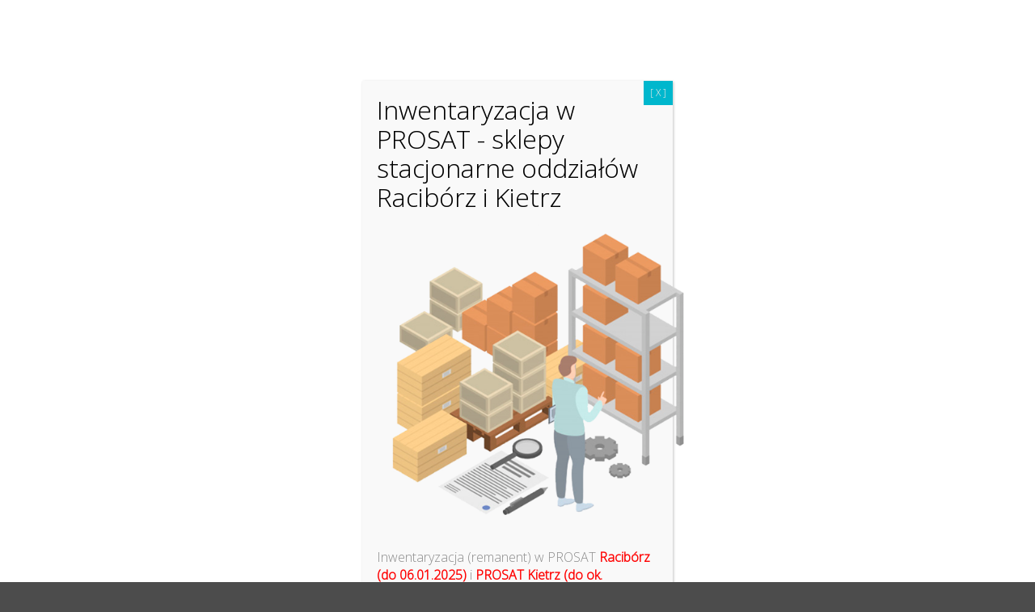

--- FILE ---
content_type: text/html; charset=UTF-8
request_url: https://prosat.pl/blog/tag/pila/
body_size: 11255
content:
<!DOCTYPE html>
<html dir="ltr" lang="pl-PL" itemscope itemtype="https://schema.org/WebSite" prefix="og: https://ogp.me/ns#">
<head>
	<meta http-equiv="Content-Type" content="text/html; charset=UTF-8" />
	<meta name="viewport" content="width=device-width,initial-scale=1,maximum-scale=1" />	<meta http-equiv="X-UA-Compatible" content="IE=edge" />
	<meta name="facebook-domain-verification" content="ghfn2jffai251vwbk6h30p66zuykv3" />
	<script type="text/javascript">
	  !function(f,b,e,v,n,t,s)
	  {if(f.fbq)return;n=f.fbq=function(){n.callMethod?
	  n.callMethod.apply(n,arguments):n.queue.push(arguments)};
	  if(!f._fbq)f._fbq=n;n.push=n;n.loaded=!0;n.version='2.0';
	  n.queue=[];t=b.createElement(e);t.async=!0;
	  t.src=v;s=b.getElementsByTagName(e)[0];
	  s.parentNode.insertBefore(t,s)}(window, document,'script',
	  'https://connect.facebook.net/en_US/fbevents.js');
	  fbq('init', '410070649915348');
	  fbq('track', 'PageView');
	</script>
	<noscript>
	  <img height="1" width="1" style="display:none" src="https://www.facebook.com/tr?id=410070649915348&ev=PageView&noscript=1"/>
	</noscript>
	

	<link rel="pingback" href="https://prosat.pl/xmlrpc.php" />
	<!--[if lt IE 9]>
	<script type="text/javascript" src="https://prosat.pl/wp-content/themes/beep/js/html5shiv.js"></script>
	<![endif]-->
		<style>img:is([sizes="auto" i], [sizes^="auto," i]) { contain-intrinsic-size: 3000px 1500px }</style>
	
		<!-- All in One SEO 4.9.2 - aioseo.com -->
		<title>piła | PROSAT - kotły, piece, fotowoltaika, kosiarki, AGD-RTV - Racibórz, Krzyżanowice, Kietrz</title>
	<meta name="robots" content="max-image-preview:large" />
	<link rel="canonical" href="https://prosat.pl/blog/tag/pila/" />
	<meta name="generator" content="All in One SEO (AIOSEO) 4.9.2" />
		<script type="application/ld+json" class="aioseo-schema">
			{"@context":"https:\/\/schema.org","@graph":[{"@type":"BreadcrumbList","@id":"https:\/\/prosat.pl\/blog\/tag\/pila\/#breadcrumblist","itemListElement":[{"@type":"ListItem","@id":"https:\/\/prosat.pl#listItem","position":1,"name":"Home","item":"https:\/\/prosat.pl","nextItem":{"@type":"ListItem","@id":"https:\/\/prosat.pl\/blog\/tag\/pila\/#listItem","name":"pi\u0142a"}},{"@type":"ListItem","@id":"https:\/\/prosat.pl\/blog\/tag\/pila\/#listItem","position":2,"name":"pi\u0142a","previousItem":{"@type":"ListItem","@id":"https:\/\/prosat.pl#listItem","name":"Home"}}]},{"@type":"CollectionPage","@id":"https:\/\/prosat.pl\/blog\/tag\/pila\/#collectionpage","url":"https:\/\/prosat.pl\/blog\/tag\/pila\/","name":"pi\u0142a | PROSAT - kot\u0142y, piece, fotowoltaika, kosiarki, AGD-RTV - Racib\u00f3rz, Krzy\u017canowice, Kietrz","inLanguage":"pl-PL","isPartOf":{"@id":"https:\/\/prosat.pl\/#website"},"breadcrumb":{"@id":"https:\/\/prosat.pl\/blog\/tag\/pila\/#breadcrumblist"}},{"@type":"Organization","@id":"https:\/\/prosat.pl\/#organization","name":"PROSAT Fojcik Sp\u00f3\u0142ka jawna","description":"Nasza firma istnieje od 1984 roku. Specjalizujemy si\u0119 w sprzeda\u017cy techniki grzewczej, narz\u0119dzi ogrodowych oraz sprz\u0119tu AGD-RTV. Zapraszamy do naszych sklep\u00f3w!","url":"https:\/\/prosat.pl\/","telephone":"+48324190120","logo":{"@type":"ImageObject","url":"https:\/\/prosat.pl\/wp-content\/uploads\/2014\/04\/logo-prosat.png","@id":"https:\/\/prosat.pl\/blog\/tag\/pila\/#organizationLogo","width":196,"height":35,"caption":"PROSAT"},"image":{"@id":"https:\/\/prosat.pl\/blog\/tag\/pila\/#organizationLogo"},"sameAs":["https:\/\/www.facebook.com\/prosatpl\/?locale=pl_PL"]},{"@type":"WebSite","@id":"https:\/\/prosat.pl\/#website","url":"https:\/\/prosat.pl\/","name":"PROSAT - kot\u0142y, piece, pompy ciep\u0142a, fotowoltaika, kosiarki - Racib\u00f3rz, Krzy\u017canowice, Kietrz","description":"Nasza firma istnieje od 1984 roku. Specjalizujemy si\u0119 w sprzeda\u017cy techniki grzewczej, narz\u0119dzi ogrodowych oraz sprz\u0119tu AGD-RTV. Zapraszamy do naszych sklep\u00f3w!","inLanguage":"pl-PL","publisher":{"@id":"https:\/\/prosat.pl\/#organization"}}]}
		</script>
		<!-- All in One SEO -->

<link rel='dns-prefetch' href='//fonts.googleapis.com' />
<link rel="alternate" type="application/rss+xml" title="PROSAT - kotły, piece, fotowoltaika, kosiarki, AGD-RTV - Racibórz, Krzyżanowice, Kietrz &raquo; Kanał z wpisami" href="https://prosat.pl/feed/" />
<link rel="alternate" type="application/rss+xml" title="PROSAT - kotły, piece, fotowoltaika, kosiarki, AGD-RTV - Racibórz, Krzyżanowice, Kietrz &raquo; Kanał z komentarzami" href="https://prosat.pl/comments/feed/" />
<link rel="alternate" type="application/rss+xml" title="PROSAT - kotły, piece, fotowoltaika, kosiarki, AGD-RTV - Racibórz, Krzyżanowice, Kietrz &raquo; Kanał z wpisami otagowanymi jako piła" href="https://prosat.pl/blog/tag/pila/feed/" />
<style id='classic-theme-styles-inline-css' type='text/css'>
/*! This file is auto-generated */
.wp-block-button__link{color:#fff;background-color:#32373c;border-radius:9999px;box-shadow:none;text-decoration:none;padding:calc(.667em + 2px) calc(1.333em + 2px);font-size:1.125em}.wp-block-file__button{background:#32373c;color:#fff;text-decoration:none}
</style>
<style id='global-styles-inline-css' type='text/css'>
:root{--wp--preset--aspect-ratio--square: 1;--wp--preset--aspect-ratio--4-3: 4/3;--wp--preset--aspect-ratio--3-4: 3/4;--wp--preset--aspect-ratio--3-2: 3/2;--wp--preset--aspect-ratio--2-3: 2/3;--wp--preset--aspect-ratio--16-9: 16/9;--wp--preset--aspect-ratio--9-16: 9/16;--wp--preset--color--black: #000000;--wp--preset--color--cyan-bluish-gray: #abb8c3;--wp--preset--color--white: #ffffff;--wp--preset--color--pale-pink: #f78da7;--wp--preset--color--vivid-red: #cf2e2e;--wp--preset--color--luminous-vivid-orange: #ff6900;--wp--preset--color--luminous-vivid-amber: #fcb900;--wp--preset--color--light-green-cyan: #7bdcb5;--wp--preset--color--vivid-green-cyan: #00d084;--wp--preset--color--pale-cyan-blue: #8ed1fc;--wp--preset--color--vivid-cyan-blue: #0693e3;--wp--preset--color--vivid-purple: #9b51e0;--wp--preset--gradient--vivid-cyan-blue-to-vivid-purple: linear-gradient(135deg,rgba(6,147,227,1) 0%,rgb(155,81,224) 100%);--wp--preset--gradient--light-green-cyan-to-vivid-green-cyan: linear-gradient(135deg,rgb(122,220,180) 0%,rgb(0,208,130) 100%);--wp--preset--gradient--luminous-vivid-amber-to-luminous-vivid-orange: linear-gradient(135deg,rgba(252,185,0,1) 0%,rgba(255,105,0,1) 100%);--wp--preset--gradient--luminous-vivid-orange-to-vivid-red: linear-gradient(135deg,rgba(255,105,0,1) 0%,rgb(207,46,46) 100%);--wp--preset--gradient--very-light-gray-to-cyan-bluish-gray: linear-gradient(135deg,rgb(238,238,238) 0%,rgb(169,184,195) 100%);--wp--preset--gradient--cool-to-warm-spectrum: linear-gradient(135deg,rgb(74,234,220) 0%,rgb(151,120,209) 20%,rgb(207,42,186) 40%,rgb(238,44,130) 60%,rgb(251,105,98) 80%,rgb(254,248,76) 100%);--wp--preset--gradient--blush-light-purple: linear-gradient(135deg,rgb(255,206,236) 0%,rgb(152,150,240) 100%);--wp--preset--gradient--blush-bordeaux: linear-gradient(135deg,rgb(254,205,165) 0%,rgb(254,45,45) 50%,rgb(107,0,62) 100%);--wp--preset--gradient--luminous-dusk: linear-gradient(135deg,rgb(255,203,112) 0%,rgb(199,81,192) 50%,rgb(65,88,208) 100%);--wp--preset--gradient--pale-ocean: linear-gradient(135deg,rgb(255,245,203) 0%,rgb(182,227,212) 50%,rgb(51,167,181) 100%);--wp--preset--gradient--electric-grass: linear-gradient(135deg,rgb(202,248,128) 0%,rgb(113,206,126) 100%);--wp--preset--gradient--midnight: linear-gradient(135deg,rgb(2,3,129) 0%,rgb(40,116,252) 100%);--wp--preset--font-size--small: 13px;--wp--preset--font-size--medium: 20px;--wp--preset--font-size--large: 36px;--wp--preset--font-size--x-large: 42px;--wp--preset--spacing--20: 0.44rem;--wp--preset--spacing--30: 0.67rem;--wp--preset--spacing--40: 1rem;--wp--preset--spacing--50: 1.5rem;--wp--preset--spacing--60: 2.25rem;--wp--preset--spacing--70: 3.38rem;--wp--preset--spacing--80: 5.06rem;--wp--preset--shadow--natural: 6px 6px 9px rgba(0, 0, 0, 0.2);--wp--preset--shadow--deep: 12px 12px 50px rgba(0, 0, 0, 0.4);--wp--preset--shadow--sharp: 6px 6px 0px rgba(0, 0, 0, 0.2);--wp--preset--shadow--outlined: 6px 6px 0px -3px rgba(255, 255, 255, 1), 6px 6px rgba(0, 0, 0, 1);--wp--preset--shadow--crisp: 6px 6px 0px rgba(0, 0, 0, 1);}:where(.is-layout-flex){gap: 0.5em;}:where(.is-layout-grid){gap: 0.5em;}body .is-layout-flex{display: flex;}.is-layout-flex{flex-wrap: wrap;align-items: center;}.is-layout-flex > :is(*, div){margin: 0;}body .is-layout-grid{display: grid;}.is-layout-grid > :is(*, div){margin: 0;}:where(.wp-block-columns.is-layout-flex){gap: 2em;}:where(.wp-block-columns.is-layout-grid){gap: 2em;}:where(.wp-block-post-template.is-layout-flex){gap: 1.25em;}:where(.wp-block-post-template.is-layout-grid){gap: 1.25em;}.has-black-color{color: var(--wp--preset--color--black) !important;}.has-cyan-bluish-gray-color{color: var(--wp--preset--color--cyan-bluish-gray) !important;}.has-white-color{color: var(--wp--preset--color--white) !important;}.has-pale-pink-color{color: var(--wp--preset--color--pale-pink) !important;}.has-vivid-red-color{color: var(--wp--preset--color--vivid-red) !important;}.has-luminous-vivid-orange-color{color: var(--wp--preset--color--luminous-vivid-orange) !important;}.has-luminous-vivid-amber-color{color: var(--wp--preset--color--luminous-vivid-amber) !important;}.has-light-green-cyan-color{color: var(--wp--preset--color--light-green-cyan) !important;}.has-vivid-green-cyan-color{color: var(--wp--preset--color--vivid-green-cyan) !important;}.has-pale-cyan-blue-color{color: var(--wp--preset--color--pale-cyan-blue) !important;}.has-vivid-cyan-blue-color{color: var(--wp--preset--color--vivid-cyan-blue) !important;}.has-vivid-purple-color{color: var(--wp--preset--color--vivid-purple) !important;}.has-black-background-color{background-color: var(--wp--preset--color--black) !important;}.has-cyan-bluish-gray-background-color{background-color: var(--wp--preset--color--cyan-bluish-gray) !important;}.has-white-background-color{background-color: var(--wp--preset--color--white) !important;}.has-pale-pink-background-color{background-color: var(--wp--preset--color--pale-pink) !important;}.has-vivid-red-background-color{background-color: var(--wp--preset--color--vivid-red) !important;}.has-luminous-vivid-orange-background-color{background-color: var(--wp--preset--color--luminous-vivid-orange) !important;}.has-luminous-vivid-amber-background-color{background-color: var(--wp--preset--color--luminous-vivid-amber) !important;}.has-light-green-cyan-background-color{background-color: var(--wp--preset--color--light-green-cyan) !important;}.has-vivid-green-cyan-background-color{background-color: var(--wp--preset--color--vivid-green-cyan) !important;}.has-pale-cyan-blue-background-color{background-color: var(--wp--preset--color--pale-cyan-blue) !important;}.has-vivid-cyan-blue-background-color{background-color: var(--wp--preset--color--vivid-cyan-blue) !important;}.has-vivid-purple-background-color{background-color: var(--wp--preset--color--vivid-purple) !important;}.has-black-border-color{border-color: var(--wp--preset--color--black) !important;}.has-cyan-bluish-gray-border-color{border-color: var(--wp--preset--color--cyan-bluish-gray) !important;}.has-white-border-color{border-color: var(--wp--preset--color--white) !important;}.has-pale-pink-border-color{border-color: var(--wp--preset--color--pale-pink) !important;}.has-vivid-red-border-color{border-color: var(--wp--preset--color--vivid-red) !important;}.has-luminous-vivid-orange-border-color{border-color: var(--wp--preset--color--luminous-vivid-orange) !important;}.has-luminous-vivid-amber-border-color{border-color: var(--wp--preset--color--luminous-vivid-amber) !important;}.has-light-green-cyan-border-color{border-color: var(--wp--preset--color--light-green-cyan) !important;}.has-vivid-green-cyan-border-color{border-color: var(--wp--preset--color--vivid-green-cyan) !important;}.has-pale-cyan-blue-border-color{border-color: var(--wp--preset--color--pale-cyan-blue) !important;}.has-vivid-cyan-blue-border-color{border-color: var(--wp--preset--color--vivid-cyan-blue) !important;}.has-vivid-purple-border-color{border-color: var(--wp--preset--color--vivid-purple) !important;}.has-vivid-cyan-blue-to-vivid-purple-gradient-background{background: var(--wp--preset--gradient--vivid-cyan-blue-to-vivid-purple) !important;}.has-light-green-cyan-to-vivid-green-cyan-gradient-background{background: var(--wp--preset--gradient--light-green-cyan-to-vivid-green-cyan) !important;}.has-luminous-vivid-amber-to-luminous-vivid-orange-gradient-background{background: var(--wp--preset--gradient--luminous-vivid-amber-to-luminous-vivid-orange) !important;}.has-luminous-vivid-orange-to-vivid-red-gradient-background{background: var(--wp--preset--gradient--luminous-vivid-orange-to-vivid-red) !important;}.has-very-light-gray-to-cyan-bluish-gray-gradient-background{background: var(--wp--preset--gradient--very-light-gray-to-cyan-bluish-gray) !important;}.has-cool-to-warm-spectrum-gradient-background{background: var(--wp--preset--gradient--cool-to-warm-spectrum) !important;}.has-blush-light-purple-gradient-background{background: var(--wp--preset--gradient--blush-light-purple) !important;}.has-blush-bordeaux-gradient-background{background: var(--wp--preset--gradient--blush-bordeaux) !important;}.has-luminous-dusk-gradient-background{background: var(--wp--preset--gradient--luminous-dusk) !important;}.has-pale-ocean-gradient-background{background: var(--wp--preset--gradient--pale-ocean) !important;}.has-electric-grass-gradient-background{background: var(--wp--preset--gradient--electric-grass) !important;}.has-midnight-gradient-background{background: var(--wp--preset--gradient--midnight) !important;}.has-small-font-size{font-size: var(--wp--preset--font-size--small) !important;}.has-medium-font-size{font-size: var(--wp--preset--font-size--medium) !important;}.has-large-font-size{font-size: var(--wp--preset--font-size--large) !important;}.has-x-large-font-size{font-size: var(--wp--preset--font-size--x-large) !important;}
:where(.wp-block-post-template.is-layout-flex){gap: 1.25em;}:where(.wp-block-post-template.is-layout-grid){gap: 1.25em;}
:where(.wp-block-columns.is-layout-flex){gap: 2em;}:where(.wp-block-columns.is-layout-grid){gap: 2em;}
:root :where(.wp-block-pullquote){font-size: 1.5em;line-height: 1.6;}
</style>
<link rel='stylesheet' id='wpo_min-header-0-css' href='https://prosat.pl/wp-content/cache/wpo-minify/1761676313/assets/wpo-minify-header-95156e30.min.css' type='text/css' media='all' />
<link rel='stylesheet' id='wpo_min-header-1-css' href='https://prosat.pl/wp-content/cache/wpo-minify/1761676313/assets/wpo-minify-header-af041313.min.css' type='text/css' media='screen and (max-width: 767px)' />
<link rel='stylesheet' id='wpo_min-header-2-css' href='https://prosat.pl/wp-content/cache/wpo-minify/1761676313/assets/wpo-minify-header-237710ce.min.css' type='text/css' media='all' />
<link rel='stylesheet' id='wpo_min-header-3-css' href='https://prosat.pl/wp-content/cache/wpo-minify/1761676313/assets/wpo-minify-header-c7e51377.min.css' type='text/css' media='screen and (min-width: 768px) and (max-width: 959px)' />
<link rel='stylesheet' id='wpo_min-header-4-css' href='https://prosat.pl/wp-content/cache/wpo-minify/1761676313/assets/wpo-minify-header-c74f1373.min.css' type='text/css' media='screen and (max-width: 767px)' />
<link rel='stylesheet' id='wpo_min-header-5-css' href='https://prosat.pl/wp-content/cache/wpo-minify/1761676313/assets/wpo-minify-header-b5c54aa7.min.css' type='text/css' media='all' />
<script type="text/javascript" src="https://prosat.pl/wp-content/cache/wpo-minify/1761676313/assets/wpo-minify-header-f4f410d9.min.js" id="wpo_min-header-0-js"></script>

<!-- OG: 3.2.3 -->
<meta property="og:type" content="website"><meta property="og:locale" content="pl_PL"><meta property="og:site_name" content="PROSAT - kotły, piece, fotowoltaika, kosiarki, AGD-RTV - Racibórz, Krzyżanowice, Kietrz"><meta property="og:url" content="https://prosat.pl/blog/tag/pila/"><meta property="og:title" content="piła | PROSAT - kotły, piece, fotowoltaika, kosiarki, AGD-RTV - Racibórz, Krzyżanowice, Kietrz">

<meta property="twitter:partner" content="ogwp"><meta property="twitter:title" content="piła | PROSAT - kotły, piece, fotowoltaika, kosiarki, AGD-RTV - Racibórz, Krzyżanowice, Kietrz"><meta property="twitter:url" content="https://prosat.pl/blog/tag/pila/">
<meta itemprop="name" content="piła | PROSAT - kotły, piece, fotowoltaika, kosiarki, AGD-RTV - Racibórz, Krzyżanowice, Kietrz"><meta itemprop="tagline" content="Nasza firma istnieje od 1984 roku. Specjalizujemy się w sprzedaży techniki grzewczej, narzędzi ogrodowych oraz sprzętu AGD-RTV. Zapraszamy do naszych sklepów!">
<!-- /OG -->

<link rel="https://api.w.org/" href="https://prosat.pl/wp-json/" /><link rel="alternate" title="JSON" type="application/json" href="https://prosat.pl/wp-json/wp/v2/tags/210" /><link rel="EditURI" type="application/rsd+xml" title="RSD" href="https://prosat.pl/xmlrpc.php?rsd" />
<meta name="generator" content="WordPress 6.8.3" />
<script>
  !function(f,b,e,v,n,t,s)
  {if(f.fbq)return;n=f.fbq=function(){n.callMethod?
  n.callMethod.apply(n,arguments):n.queue.push(arguments)};
  if(!f._fbq)f._fbq=n;n.push=n;n.loaded=!0;n.version='2.0';
  n.queue=[];t=b.createElement(e);t.async=!0;
  t.src=v;s=b.getElementsByTagName(e)[0];
  s.parentNode.insertBefore(t,s)}(window, document,'script',
  'https://connect.facebook.net/en_US/fbevents.js');
  fbq('init', '2763251857239883');
  fbq('track', 'PageView');
</script>
<noscript><img height="1" width="1" style="display:none"
  src="https://www.facebook.com/tr?id=2763251857239883&ev=PageView&noscript=1"
/></noscript><style>.btnfl {
 animation-name:bfl;
 animation-duration:1s;
 animation-iteration-count:infinite;
}
@keyframes bfl {
 0% {
  background:red;
 }
 50% {
  background:white;
 }
 100% {
  background:red;
 }
}
.menu_cta3 {
animation-name:bfl;
animation-duration:1s;
animation-iteration-count:infinite;
background-color: #ff6900;
padding: 0 !important;
}
.menu_cta3 a {
color: #fff ;
padding: 0px 15px 15px 15px !important;
}
.menu_cta4 {
animation-name:bfl;
animation-duration:0s;
animation-iteration-count:infinite;
background-color: #ed6507;
padding: 0px !important;
}
.menu_cta4 a {
color: #fff ;
padding: 20px 25px 15px 25px !important;
}
#et-secondary-menu {
	display: none!important;
	color: #af4b05 !important;
	background-color: af4b05
}
.menu_cta5 {
animation-name:bfl;
animation-duration:0s;
animation-iteration-count:infinite;
padding: 0px !important;
}
.menu_cta5 a {
color: #0693e3;
font-weight: bold;
}
#et-secondary-menu {
	display: none!important;
	color: #af4b05 !important;
	background-color: af4b05
}</style><script>jQuery(function(){lightbox_init({social_tools: "",overlay_gallery: false});sidebar_slide_init();});</script><link rel="shortcut icon" href="https://prosat.pl/favicon.ico" />		<style type="text/css" id="wp-custom-css">
			.cloak {
	display:none;
}
ul.defro_air li::marker {
  color: #00a4ff;
}		</style>
			<script async src="https://www.googletagmanager.com/gtag/js?id=UA-44217920-1"></script>
	<script>
	  window.dataLayer = window.dataLayer || [];
	  function gtag(){dataLayer.push(arguments);}
	  gtag('js', new Date());
	  gtag('config', 'UA-44217920-1');
	</script>
</head>
<body class="archive tag tag-pila tag-210 wp-theme-beep om_theme om_beep_theme sidebar-display layout-wide om-animation-enabled menu-position-top_fixed">
<!--[if lt IE 8]><p class="chromeframe">You are using an <strong>outdated</strong> browser. Please, <a href="http://browsehappy.com/">upgrade to a different browser</a> or <a href="http://www.google.com/chromeframe/?redirect=true">install Google Chrome Frame</a> to experience this site.</p><![endif]-->
	<div class="bg-overlay">
		<div class="container-wrapper">
						<header>
				<div class="header header-layout-1">
																<div class="header-top">
							<div class="container">
								<div class="container-inner">
																		<div class="header-intro-text">
										<a href="/cz" title="Česká"><img src="https://prosat.pl/wp-content/uploads/2014/04/ico-cz-32.png" border="0" width="20" height="20"></a> &nbsp;&nbsp;

<a href="/en" title="English"><img src="https://prosat.pl/wp-content/uploads/2014/04/ico-uk-32.png" border="0" width="20" height="20"></a> &nbsp;&nbsp;

<a href="/de" title="Deutsch"><img src="https://prosat.pl/wp-content/uploads/2014/04/ico-de-32.png" border="0" width="20" height="20"></a>									</div>
																			<div class="header-socials dark-social-icons">
											<a href="https://www.facebook.com/prosatpl/" class="social-icon-facebook" title="Facebook" target="_blank"></a><a href="http://instagram.com/prosat.pl" class="social-icon-instagram" title="Instagram" target="_blank"></a><a href="https://twitter.com/prosat_raciborz" class="social-icon-twitter" title="Twitter" target="_blank"></a>										</div>
																		<div class="clear"></div>
								</div>
							</div>
						</div>
						
					
										
					<div class="header-mid logo-type-image">
													<div class="header-logo-menu-wrapper menu-sticky-node">
									<div class="container-wrapper">
										<div class="header-logo-menu">
											<div class="container">
												<div class="container-inner">
													<div class="logo-menu-wrapper">
														<div class="logo-box"style="width:196px"><div class="logo-image"><a href="https://prosat.pl"><img src="https://prosat.pl/wp-content/uploads/2014/04/logo-prosat.png" alt="PROSAT - kotły, piece, fotowoltaika, kosiarki, AGD-RTV - Racibórz, Krzyżanowice, Kietrz" width="196" height="35" /></a></div></div>														<div class="menu-box" style="line-height:35px"><nav><ul id="menu-fotowoltaika" class="primary-menu sf-menu clearfix show-dropdown-symbol"><li id="menu-item-2920" class="menu-item menu-item-type-custom menu-item-object-custom menu-item-has-children menu-parent-item menu-first-level-item menu-item-2920"><a href="#">O nas</a>
<ul class="sub-menu">
	<li id="menu-item-2925" class="menu-item menu-item-type-post_type menu-item-object-page menu-item-2925"><a href="https://prosat.pl/firma-prosat/">Firma PROSAT</a></li>
	<li id="menu-item-2644" class="menu-item menu-item-type-post_type menu-item-object-page menu-item-2644"><a href="https://prosat.pl/prosat-raciborz/">PROSAT Racibórz</a></li>
	<li id="menu-item-2772" class="menu-item menu-item-type-post_type menu-item-object-page menu-item-2772"><a href="https://prosat.pl/prosat-krzyzanowice/">PROSAT Krzyżanowice</a></li>
	<li id="menu-item-2837" class="menu-item menu-item-type-post_type menu-item-object-page menu-item-2837"><a href="https://prosat.pl/prosat-kietrz/">PROSAT Kietrz</a></li>
	<li id="menu-item-3928" class="menu-item menu-item-type-custom menu-item-object-custom menu-item-3928"><a target="_blank" href="https://kosiarka.pl/">kosiarka.pl</a></li>
	<li id="menu-item-3929" class="menu-item menu-item-type-custom menu-item-object-custom menu-item-3929"><a target="_blank" href="https://kotly.com/">kotly.com</a></li>
	<li id="menu-item-3759" class="menu-item menu-item-type-taxonomy menu-item-object-category menu-item-3759"><a href="https://prosat.pl/blog/category/prosat/aktualnosci_prosat/">Aktualności</a></li>
</ul>
</li>
<li id="menu-item-2921" class="menu-item menu-item-type-custom menu-item-object-custom menu-item-has-children menu-parent-item menu-first-level-item menu-item-2921"><a href="#">Oferta</a>
<ul class="sub-menu">
	<li id="menu-item-2874" class="menu-item menu-item-type-post_type menu-item-object-page menu-item-2874"><a href="https://prosat.pl/technika-ogrodowa/">Technika ogrodowa</a></li>
	<li id="menu-item-2875" class="menu-item menu-item-type-post_type menu-item-object-page menu-item-2875"><a href="https://prosat.pl/technika-grzewcza/">Technika grzewcza</a></li>
	<li id="menu-item-4164" class="menu-item menu-item-type-post_type menu-item-object-page menu-item-4164"><a href="https://prosat.pl/fotowoltaika/">Fotowoltaika</a></li>
	<li id="menu-item-5191" class="menu-item menu-item-type-post_type menu-item-object-page menu-item-5191"><a target="_blank" href="https://prosat.pl/pompa-ciepla/">Pompy ciepła</a></li>
	<li id="menu-item-5006" class="menu-item menu-item-type-post_type menu-item-object-page menu-item-5006"><a href="https://prosat.pl/roboty-koszace/">Roboty koszące</a></li>
	<li id="menu-item-4823" class="menu-item menu-item-type-post_type menu-item-object-page menu-item-4823"><a target="_blank" href="https://prosat.pl/rekuperacja-ciepla/">Rekuperacja ciepła</a></li>
	<li id="menu-item-5958" class="menu-item menu-item-type-post_type menu-item-object-page menu-item-5958"><a href="https://prosat.pl/montaz-klimatyzacji-raciborz-slaskie-i-opolskie-instalacja-i-serwis-klimatyzatorow/">Klimatyzatory</a></li>
	<li id="menu-item-6382" class="menu-item menu-item-type-post_type menu-item-object-page menu-item-6382"><a href="https://prosat.pl/zgloszenie-przegladu-lub-awarii-instalacji-fotowoltaicznej-raciborz-slaskie-i-opolskie/">Przegląd PV,PC i AC</a></li>
	<li id="menu-item-6330" class="menu-item menu-item-type-post_type menu-item-object-page menu-item-6330"><a href="https://prosat.pl/domy-modulowe-z-drewna-clt/">Domy modułowe</a></li>
	<li id="menu-item-2873" class="menu-item menu-item-type-post_type menu-item-object-page menu-item-2873"><a href="https://prosat.pl/agd-rtv-i-inne/">Inne</a></li>
</ul>
</li>
<li id="menu-item-7065" class="menu-item menu-item-type-custom menu-item-object-custom menu-item-has-children menu-parent-item menu-first-level-item menu-item-7065"><a href="#">Serwis</a>
<ul class="sub-menu">
	<li id="menu-item-7066" class="menu-item menu-item-type-post_type menu-item-object-page menu-item-7066"><a href="https://prosat.pl/serwis-maszyn-ogrodowych-prosat/">Serwis maszyn ogrodowych</a></li>
</ul>
</li>
<li id="menu-item-2922" class="menu-item menu-item-type-custom menu-item-object-custom menu-item-has-children menu-parent-item menu-first-level-item menu-item-2922"><a>Współpraca</a>
<ul class="sub-menu">
	<li id="menu-item-2884" class="menu-item menu-item-type-post_type menu-item-object-page menu-item-2884"><a href="https://prosat.pl/instalatorzy/">Instalatorzy</a></li>
	<li id="menu-item-2883" class="menu-item menu-item-type-post_type menu-item-object-page menu-item-2883"><a href="https://prosat.pl/praca/">Praca</a></li>
	<li id="menu-item-2891" class="menu-item menu-item-type-post_type menu-item-object-page menu-item-2891"><a href="https://prosat.pl/do-pobrania/">Do pobrania</a></li>
</ul>
</li>
<li id="menu-item-2890" class="menu-item menu-item-type-post_type menu-item-object-page menu-first-level-item menu-item-2890"><a href="https://prosat.pl/kontakt/">Kontakt</a></li>
<li id="menu-item-5668" class="menu_cta5 menu-item menu-item-type-custom menu-item-object-custom menu-item-has-children menu-parent-item menu-first-level-item menu-item-5668"><a href="http://prosat.pl/strefa-dealera">Strefa dealera</a>
<ul class="sub-menu">
	<li id="menu-item-6854" class="menu-item menu-item-type-custom menu-item-object-custom menu-item-6854"><a href="https://prosat.pl/strefa-dealera/mammotion/gdzie-kupic/">Gdzie kupić</a></li>
</ul>
</li>
</ul>
								<div class="header-search">
									<a href="https://prosat.pl/?s=" class="search-popup-link"></a>
									<div class="search-popup">
										<form role="search" method="get" id="searchform" action="https://prosat.pl/">
	<input type="text" name="s" id="s" placeholder="Wpisz słowo i naciśnij enter" />
</form>
									</div>
								</div>
							</nav></div>														<img class="container-inner" src="/wp-content/uploads/2017/11/fr-pl.jpg">
													</div>
												</div>
											</div>
										</div>
									</div>
								</div>
												</div>
					
					<div class="header-mobile-menu">
						<div class="container">
							<div class="container-inner">
								<div class="mobile-header-menu-wrapper">
									<div class="mobile-header-menu-control"> Menu</div>
									<div class="mobile-header-menu-container">
										<ul id="menu-fotowoltaika-1" class="header-menu-mobile sf-menu clearfix show-dropdown-symbol"><li class="menu-item menu-item-type-custom menu-item-object-custom menu-item-has-children menu-parent-item menu-first-level-item menu-item-2920"><a href="#">O nas</a>
<ul class="sub-menu">
	<li class="menu-item menu-item-type-post_type menu-item-object-page menu-item-2925"><a href="https://prosat.pl/firma-prosat/">Firma PROSAT</a></li>
	<li class="menu-item menu-item-type-post_type menu-item-object-page menu-item-2644"><a href="https://prosat.pl/prosat-raciborz/">PROSAT Racibórz</a></li>
	<li class="menu-item menu-item-type-post_type menu-item-object-page menu-item-2772"><a href="https://prosat.pl/prosat-krzyzanowice/">PROSAT Krzyżanowice</a></li>
	<li class="menu-item menu-item-type-post_type menu-item-object-page menu-item-2837"><a href="https://prosat.pl/prosat-kietrz/">PROSAT Kietrz</a></li>
	<li class="menu-item menu-item-type-custom menu-item-object-custom menu-item-3928"><a target="_blank" href="https://kosiarka.pl/">kosiarka.pl</a></li>
	<li class="menu-item menu-item-type-custom menu-item-object-custom menu-item-3929"><a target="_blank" href="https://kotly.com/">kotly.com</a></li>
	<li class="menu-item menu-item-type-taxonomy menu-item-object-category menu-item-3759"><a href="https://prosat.pl/blog/category/prosat/aktualnosci_prosat/">Aktualności</a></li>
</ul>
</li>
<li class="menu-item menu-item-type-custom menu-item-object-custom menu-item-has-children menu-parent-item menu-first-level-item menu-item-2921"><a href="#">Oferta</a>
<ul class="sub-menu">
	<li class="menu-item menu-item-type-post_type menu-item-object-page menu-item-2874"><a href="https://prosat.pl/technika-ogrodowa/">Technika ogrodowa</a></li>
	<li class="menu-item menu-item-type-post_type menu-item-object-page menu-item-2875"><a href="https://prosat.pl/technika-grzewcza/">Technika grzewcza</a></li>
	<li class="menu-item menu-item-type-post_type menu-item-object-page menu-item-4164"><a href="https://prosat.pl/fotowoltaika/">Fotowoltaika</a></li>
	<li class="menu-item menu-item-type-post_type menu-item-object-page menu-item-5191"><a target="_blank" href="https://prosat.pl/pompa-ciepla/">Pompy ciepła</a></li>
	<li class="menu-item menu-item-type-post_type menu-item-object-page menu-item-5006"><a href="https://prosat.pl/roboty-koszace/">Roboty koszące</a></li>
	<li class="menu-item menu-item-type-post_type menu-item-object-page menu-item-4823"><a target="_blank" href="https://prosat.pl/rekuperacja-ciepla/">Rekuperacja ciepła</a></li>
	<li class="menu-item menu-item-type-post_type menu-item-object-page menu-item-5958"><a href="https://prosat.pl/montaz-klimatyzacji-raciborz-slaskie-i-opolskie-instalacja-i-serwis-klimatyzatorow/">Klimatyzatory</a></li>
	<li class="menu-item menu-item-type-post_type menu-item-object-page menu-item-6382"><a href="https://prosat.pl/zgloszenie-przegladu-lub-awarii-instalacji-fotowoltaicznej-raciborz-slaskie-i-opolskie/">Przegląd PV,PC i AC</a></li>
	<li class="menu-item menu-item-type-post_type menu-item-object-page menu-item-6330"><a href="https://prosat.pl/domy-modulowe-z-drewna-clt/">Domy modułowe</a></li>
	<li class="menu-item menu-item-type-post_type menu-item-object-page menu-item-2873"><a href="https://prosat.pl/agd-rtv-i-inne/">Inne</a></li>
</ul>
</li>
<li class="menu-item menu-item-type-custom menu-item-object-custom menu-item-has-children menu-parent-item menu-first-level-item menu-item-7065"><a href="#">Serwis</a>
<ul class="sub-menu">
	<li class="menu-item menu-item-type-post_type menu-item-object-page menu-item-7066"><a href="https://prosat.pl/serwis-maszyn-ogrodowych-prosat/">Serwis maszyn ogrodowych</a></li>
</ul>
</li>
<li class="menu-item menu-item-type-custom menu-item-object-custom menu-item-has-children menu-parent-item menu-first-level-item menu-item-2922"><a>Współpraca</a>
<ul class="sub-menu">
	<li class="menu-item menu-item-type-post_type menu-item-object-page menu-item-2884"><a href="https://prosat.pl/instalatorzy/">Instalatorzy</a></li>
	<li class="menu-item menu-item-type-post_type menu-item-object-page menu-item-2883"><a href="https://prosat.pl/praca/">Praca</a></li>
	<li class="menu-item menu-item-type-post_type menu-item-object-page menu-item-2891"><a href="https://prosat.pl/do-pobrania/">Do pobrania</a></li>
</ul>
</li>
<li class="menu-item menu-item-type-post_type menu-item-object-page menu-first-level-item menu-item-2890"><a href="https://prosat.pl/kontakt/">Kontakt</a></li>
<li class="menu_cta5 menu-item menu-item-type-custom menu-item-object-custom menu-item-has-children menu-parent-item menu-first-level-item menu-item-5668"><a href="http://prosat.pl/strefa-dealera">Strefa dealera</a>
<ul class="sub-menu">
	<li class="menu-item menu-item-type-custom menu-item-object-custom menu-item-6854"><a href="https://prosat.pl/strefa-dealera/mammotion/gdzie-kupic/">Gdzie kupić</a></li>
</ul>
</li>
</ul><form role="search" method="get" id="searchform" action="https://prosat.pl/">
	<input type="text" name="s" id="s" placeholder="Wpisz słowo i naciśnij enter" />
</form>									</div>
								</div>
							</div>
						</div>
					</div>
				</div>
			</header>
			

					<div class="page-title-wrapper tpl-image title-margins-large" style="background-color:#f1f1f1;color:#4d4d4d;background-image:url(https://prosat.pl/wp-content/uploads/2014/04/squairy_light2.jpg);background-repeat:repeat">
				<div class="page-title-inner clearfix">
					<div class="container">
						<div class="container-inner">		
						
													<div class="breadcrumbs"><a href="https://prosat.pl">Strona główna</a> / </div>												<h1 class="page-title">All posts tagged piła</h1>
						</div>
					</div>
				</div>
			</div>		
			
	<div class="content">
		<div class="container">
			<div class="container-inner">
				
				<div class="content-column-content">
						      		
									
						<div class="blogroll layout-small">
						<section>
	
														
						    <div class="post-5289 post type-post status-publish format-standard hentry category-aktualnosci_prosat tag-fiskars tag-narzedzia-fiskars tag-narzedzia-ogrodnicze-opolskie tag-narzedzia-ogrodowe-slask tag-nozyce-do-galezi tag-pila tag-prosat-kietrz tag-prosat-krzyzanowice tag-prosat-raciborz tag-sekator tag-siekiera tag-siekierka tag-urzadzenia-fiskars tag-widly tag-lopata" id="post-5289">

			<div class="post-date-author">
							<div class="post-date">8 października 2021</div>	
											</div>
	
			<div class="post-title"><h2><a href="https://prosat.pl/blog/autoryzowany-punkt-sprzedazy-fiskars/">Autoryzowany punkt sprzedaży FISKARS</a></h2></div>
	
		
				<div class="post-meta">
			<span class="post-categories"><a href="https://prosat.pl/blog/category/prosat/aktualnosci_prosat/" rel="category tag">Aktualności</a></span>		</div>
		
				<div class="post-content post-content-excerpt">
		<p><div class="omsc-full-width-section" style="color:#000000"><div class="omsc-full-width-section-inner"><div class="omsc-full-width-section-content"><div class="container"><div class="container-inner"><br />
<div class="omsc-box" style="text-align:center"><div class="omsc-box-inner"><br />
<a href="https://prosat.pl/wp-content/uploads/2021/10/logo3a.jpg"><img class="lazyload size-full wp-image-2536 aligncenter" data-original="https://prosat.pl/wp-content/uploads/2021/10/logo3a.jpg" alt="PROSAT" /></a></p>
<h1 class="et_pb_module_header" style="text-align: center;"><strong>Przygotuj ogród na zimę.</strong></h1>
<p></div></div></div></div></div></div></div><br />
<div class="omsc-full-width-section" style="color:#000000;background-size: cover;background-attachment:fixed"><div class="omsc-full-width-section-inner"><div class="omsc-full-width-section-content"><div class="container"><div class="container-inner"><br />
<div class="omsc-one-half"><div class="omsc-animation omsc-animation-almost-visible omsc-effect-flip-y" data-animation-delay="400"><a href="https://prosat.pl/wp-content/uploads/2021/10/ekspozycja-FISKARS-PROSAT-Racibórz-śląsk-1-Copy.jpg"><img class="lazyload alignnone size-medium wp-image-4972" data-original="https://prosat.pl/wp-content/uploads/2021/10/ekspozycja-FISKARS-PROSAT-Racibórz-śląsk-1-Copy.jpg" alt="" /></a><br />
</div><br />
<div class="clear"></div></div></p>
<p><div class="omsc-one-half omsc-last"><div class="omsc-animation omsc-animation-almost-visible omsc-effect-flip-y" data-animation-delay="400"></p>
<p><strong>PROSAT</strong> Racibórz, Kietrz i Krzyżanowice to miejsca, w których kupisz narzędzia ogrodnicze marki <strong>FISKARS</strong>. Każdy sklep PROSAT to autoryzowany dystrybutor tej marki na śląsku i opolszczyźnie. Jeśli chcesz przygotować swój ogród na zimę, przyciąć drzewka, krzewy, zadbać o rośliny, zapraszamy do naszych sklepów stacjonarnych oraz sprzedaży online na <a href="https://kosiarka.pl/pl/brand/8-fiskars?order=product.position.desc">www.kosiarka.pl</a>.<br />
W sprzedaży posiadamy:<br />
&#8211; <strong>sekatory</strong><br />
&#8211; <strong>nożyce</strong><br />
&#8211; <strong>łopaty i szufle</strong><br />
&#8211; <strong>grabie i widły</strong><br />
&#8211; <strong>siekiery i piły</strong><br />
&#8211; <strong>oraz dużo więcej</strong></p>
<p>Rozlokowanie w różnych miejscowościach śląska i województwa opolskiego sprawia, że dojazd jest łatwy i przyjemny. Chętnie doradzimy w wyborze narzędzi i urządzeń ogrodniczych nie tylko marki FISKARS. Jakość i niezawodność tych narzędzi sprawia, że są najczęściej wybierane w całej Polsce i nie tylko.</p>
<p>Jako sklep partnerski służymy fachową wiedzą zdobytą na licznych szkoleniach. <strong>Narzędzia do ogrodu </strong>są niezastąpione przy pracy, pozwalają utrzymać czystość, przycinać drzewka i krzewy.</p>
<p></div><br />
<div class="clear"></div></div><div class="omsc-clear"></div><br />
</div></div></div></div></div></p>
<div class="omsc-full-width-section omsc-no-paddings" style="background-color:#ffffff"><div class="omsc-full-width-section-inner"><div class="omsc-full-width-section-content"><div class="container"><div class="container-inner"><div class="clear">&nbsp;</div></p>
<p>FISKARS jest jednym z największych producentów narzędzi ogrodowych. Jego oferta jest bogata w narzędzia do pielenia, przycinania i podlewania. W sklepach PROSAT w Raciborzu, Kietrzu i Krzyżanowicach znajdziemy większość z nich. Całą naszą ofertę można również znaleźć na <a href="https://kosiarka.pl/pl/brand/8-fiskars?order=product.position.desc">www.kosiarka.pl</a>.</p>
<p>Skontaktuj się z naszym sklepem <a href="https://prosat.pl/prosat-krzyzanowice/">PROSAT Krzyżanowice Technika Ogrodowa</a>.</p>
<p><div class="clear">&nbsp;</div></div></div></div></div></div>
<p><div class="omsc-full-width-section omsc-no-paddings" style="color:#404040;background-size: cover;background-attachment:fixed"><div class="omsc-full-width-section-inner"><div class="omsc-full-width-section-content"><div class="container"><div class="container-inner"><div class="clear">&nbsp;</div><div class="clear">&nbsp;</div></div></div></div></div></div><div class="omsc-clear" style="height:50px"></div></p>
<div class="omsc-one-fourth"><div class="omsc-animation omsc-animation-almost-visible omsc-effect-flip-y" data-animation-delay="200"><a href="https://prosat.pl/wp-content/uploads/2021/10/9bf6370f5ffd056314412bc463cca1d1-Copy.jpg"><img class="lazyload alignnone size-medium wp-image-5315" data-original="https://prosat.pl/wp-content/uploads/2021/10/9bf6370f5ffd056314412bc463cca1d1-Copy-300x300.jpg" alt="" width="300" height="300" /></a></p>
<p></div><div class="clear"></div></div>
<div class="omsc-one-fourth">
<div class="omsc-animation omsc-animation-almost-visible omsc-effect-flip-y" data-animation-delay="400"><a href="https://prosat.pl/wp-content/uploads/2021/10/zestaw-ogrodowy-szpadel-ostry-szczotka-fiskars_1-Copy.jpg"><img class="lazyload alignnone size-medium wp-image-5335" data-original="https://prosat.pl/wp-content/uploads/2021/10/zestaw-ogrodowy-szpadel-ostry-szczotka-fiskars_1-Copy-300x300.jpg" alt="" width="300" height="300" /></a></p>
<p></div><br />
<div class="clear"></div></div>
<div class="omsc-one-fourth"><div class="omsc-animation omsc-animation-almost-visible omsc-effect-flip-y" data-animation-delay="600"><a href="https://prosat.pl/wp-content/uploads/2021/10/premium-lopatka-za-sajenje-1000726-Copy.jpg"><img class="lazyload alignnone size-medium wp-image-5334" data-original="https://prosat.pl/wp-content/uploads/2021/10/premium-lopatka-za-sajenje-1000726-Copy-300x300.jpg" alt="" width="300" height="300" /></a></p>
<p></div><br />
<div class="clear"></div></div>
<div class="omsc-one-fourth omsc-last"><div class="omsc-animation omsc-animation-almost-visible omsc-effect-flip-y" data-animation-delay="800"><a href="https://prosat.pl/wp-content/uploads/2021/10/FISKARS-Sekator-nozycowy-PowerGearX-L-1020188-Copy.jpg"><img class="lazyload alignnone size-medium wp-image-5333" data-original="https://prosat.pl/wp-content/uploads/2021/10/FISKARS-Sekator-nozycowy-PowerGearX-L-1020188-Copy-300x300.jpg" alt="" width="300" height="300" /></a></p>
<p></div><br />
<div class="clear"></div></div><div class="omsc-clear"></div>
<p><div class="omsc-full-width-section omsc-no-paddings" style="background-color:#f5f4f0;color:#404040;background-size: cover;background-attachment:fixed"><div class="omsc-full-width-section-inner"><div class="omsc-full-width-section-content"><div class="container"><div class="container-inner"><div class="clear">&nbsp;</div><div class="clear">&nbsp;</div></div></div></div></div></div><div class="omsc-clear" style="height:50px"></div></p>
<div class="omsc-one-fourth"><div class="omsc-animation omsc-animation-almost-visible omsc-effect-flip-y" data-animation-delay="200"><a href="https://prosat.pl/wp-content/uploads/2021/10/FISKARS-Nozyce-do-zywoplotu-dzwigniowe-HS72-114790-Copy.jpg"><img class="lazyload alignnone size-medium wp-image-5332" data-original="https://prosat.pl/wp-content/uploads/2021/10/FISKARS-Nozyce-do-zywoplotu-dzwigniowe-HS72-114790-Copy-300x300.jpg" alt="" width="300" height="300" /></a></p>
<p></div><div class="clear"></div></div>
<div class="omsc-one-fourth">
<div class="omsc-animation omsc-animation-almost-visible omsc-effect-flip-y" data-animation-delay="400"><a href="https://prosat.pl/wp-content/uploads/2021/10/FISKARS-Grabie-do-lisci-SOLID-L-52cm-135016-1-Copy.jpg"><img class="lazyload alignnone size-medium wp-image-5331" data-original="https://prosat.pl/wp-content/uploads/2021/10/FISKARS-Grabie-do-lisci-SOLID-L-52cm-135016-1-Copy-300x300.jpg" alt="" width="300" height="300" /></a></p>
<p></div><br />
<div class="clear"></div></div>
<div class="omsc-one-fourth"><div class="omsc-animation omsc-animation-almost-visible omsc-effect-flip-y" data-animation-delay="600"><a href="https://prosat.pl/wp-content/uploads/2021/10/1300996141ba55c6a344a1c8a0ffb068-Copy.jpg"><img class="lazyload alignnone size-medium wp-image-5330" data-original="https://prosat.pl/wp-content/uploads/2021/10/1300996141ba55c6a344a1c8a0ffb068-Copy-300x300.jpg" alt="" width="300" height="300" /></a></p>
<p></div><br />
<div class="clear"></div></div>
<div class="omsc-one-fourth omsc-last"><div class="omsc-animation omsc-animation-almost-visible omsc-effect-flip-y" data-animation-delay="800"><a href="https://prosat.pl/wp-content/uploads/2021/10/1057169-FISKARS-Sekator-nozycowy-Plus-Dakar-www.dom-ogrod-hobby.pl-1-Copy.jpg"><img class="lazyload alignnone size-medium wp-image-5329" data-original="https://prosat.pl/wp-content/uploads/2021/10/1057169-FISKARS-Sekator-nozycowy-Plus-Dakar-www.dom-ogrod-hobby.pl-1-Copy-300x300.jpg" alt="" width="300" height="300" /></a></p>
<p></div><br />
<div class="clear"></div></div><div class="omsc-clear"></div>
<p><div class="omsc-full-width-section omsc-no-paddings" style="background-color:#f5f4f0;color:#404040;background-size: cover;background-attachment:fixed"><div class="omsc-full-width-section-inner"><div class="omsc-full-width-section-content"><div class="container"><div class="container-inner"><div class="clear">&nbsp;</div><div class="clear">&nbsp;</div></div></div></div></div></div><div class="omsc-clear" style="height:50px"></div></p>
<div class="omsc-one-fourth"><div class="omsc-animation omsc-animation-almost-visible omsc-effect-flip-y" data-animation-delay="200"><a href="https://prosat.pl/wp-content/uploads/2021/10/399220-Multi-purpose-Garden-Snips_C_HR-Copy.jpg"><img class="lazyload alignnone size-medium wp-image-5328" data-original="https://prosat.pl/wp-content/uploads/2021/10/399220-Multi-purpose-Garden-Snips_C_HR-Copy-300x300.jpg" alt="" width="300" height="300" /></a></p>
<p></div><div class="clear"></div></div>
<div class="omsc-one-fourth">
<div class="omsc-animation omsc-animation-almost-visible omsc-effect-flip-y" data-animation-delay="400"><a href="https://prosat.pl/wp-content/uploads/2021/10/378571-X15-Chopping-Axe-23.5in_HR-Copy.jpg"><img class="lazyload alignnone size-medium wp-image-5318" data-original="https://prosat.pl/wp-content/uploads/2021/10/378571-X15-Chopping-Axe-23.5in_HR-Copy-300x300.jpg" alt="" width="300" height="300" /></a></p>
<p></div><br />
<div class="clear"></div></div>
<div class="omsc-one-fourth"><div class="omsc-animation omsc-animation-almost-visible omsc-effect-flip-y" data-animation-delay="600"><a href="https://prosat.pl/wp-content/uploads/2021/10/392140-Shear-Ease-Grass-Shears_O_HR-Copy.jpg"><img class="lazyload alignnone size-medium wp-image-5323" data-original="https://prosat.pl/wp-content/uploads/2021/10/392140-Shear-Ease-Grass-Shears_O_HR-Copy-300x300.jpg" alt="" width="300" height="300" /></a></p>
<p></div><br />
<div class="clear"></div></div>
<div class="omsc-one-fourth omsc-last"><div class="omsc-animation omsc-animation-almost-visible omsc-effect-flip-y" data-animation-delay="800"><a href="https://prosat.pl/wp-content/uploads/2021/10/379640-Lopper-24in_C_HR-Copy.jpg"><img class="lazyload alignnone size-medium wp-image-5319" data-original="https://prosat.pl/wp-content/uploads/2021/10/379640-Lopper-24in_C_HR-Copy-300x300.jpg" alt="" width="300" height="300" /></a></p>
<p></div><br />
<div class="clear"></div></div><div class="omsc-clear"></div>
		</div>
	
	<div class="clear"></div>
</div>							
									
							
							<div class="clear"></div>				
							
						</section>
						</div>

												
														
					
				</div>
							<div class="content-column-sidebar" data-move-delay="1200">
				<aside>
				<div id="search-2" class="sidebar-widget widget_search"><div class="sidebar-widget-inner"><form role="search" method="get" id="searchform" action="https://prosat.pl/">
	<input type="text" name="s" id="s" placeholder="Wpisz słowo i naciśnij enter" />
</form></div></div>
		<div id="recent-posts-2" class="sidebar-widget widget_recent_entries"><div class="sidebar-widget-inner">
		<div class="sidebar-widget-title">Ostatnie wpisy</div>
		<ul>
											<li>
					<a href="https://prosat.pl/blog/darmowy-projekt-rekuperacji-z-defro-doradztwo-montaz-i-promocja/">Darmowy projekt rekuperacji z DEFRO, doradztwo, montaż i promocja</a>
									</li>
											<li>
					<a href="https://prosat.pl/blog/ryobi-w-raciborzu-przy-rudzkiej-w-prosat/">RYOBI w Raciborzu przy Rudzkiej w PROSAT</a>
									</li>
											<li>
					<a href="https://prosat.pl/blog/montaz-pompy-ciepla-program-grantowy-oze-w-budynkach-mieszkalnych/">Montaż pompy ciepła &#8211; Program grantowy OZE</a>
									</li>
											<li>
					<a href="https://prosat.pl/blog/skorzystaj-z-dofinansowania-na-zielona-energia/">Projekt „Zielona energia” dla mieszkańców Rybnika i okolic.</a>
									</li>
											<li>
					<a href="https://prosat.pl/blog/kociol-to-nie-wszystko-pamietaj-o-kominie/">Przykłady podłączeń kotłów ATTACK DP, DPX i SLX</a>
									</li>
					</ul>

		</div></div><div id="categories-2" class="sidebar-widget widget_categories"><div class="sidebar-widget-inner"><div class="sidebar-widget-title">Kategorie</div>
			<ul>
					<li class="cat-item cat-item-1"><a href="https://prosat.pl/blog/category/prosat/aktualnosci_prosat/">Aktualności</a>
</li>
	<li class="cat-item cat-item-188"><a href="https://prosat.pl/blog/category/archiwum/">Archiwum</a>
</li>
	<li class="cat-item cat-item-24"><a href="https://prosat.pl/blog/category/prosat/kietrz/">Kietrz</a>
</li>
	<li class="cat-item cat-item-23"><a href="https://prosat.pl/blog/category/prosat/krzyzanowice/">Krzyżanowice</a>
</li>
	<li class="cat-item cat-item-21"><a href="https://prosat.pl/blog/category/prosat/">PROSAT</a>
</li>
	<li class="cat-item cat-item-22"><a href="https://prosat.pl/blog/category/prosat/raciborz/">Racibórz</a>
</li>
			</ul>

			</div></div><div id="text-5" class="sidebar-widget widget_text"><div class="sidebar-widget-inner">			<div class="textwidget">test</div>
		</div></div>				</aside>
			</div>
						
				<div class="clear"></div>
				
			</div>
		</div>
	</div>		
							
					<footer>
						<div class="footer">
														
														
															<div class="sub-footer with-sub-footer-text">
									<div class="container">
										<div class="container-inner">
											<div class="sub-footer-menu-social-text clearfix">
																									<div class="sub-footer-menu-social">
														<div class="footer-social-icons light-social-icons"><a href="https://www.facebook.com/prosatpl/" class="social-icon-facebook" title="Facebook" target="_blank"></a><a href="http://instagram.com/prosat.pl" class="social-icon-instagram" title="Instagram" target="_blank"></a><a href="https://twitter.com/prosat_raciborz" class="social-icon-twitter" title="Twitter" target="_blank"></a></div>													</div>
																								<div class="sub-footer-text">Copyright © 1984 - 2026 PROSAT.pl. All rights reserved.</div>											</div>
										</div>
									</div>
								</div>
													
							
						</div>
					</footer>
					
						</div>
	</div>
<script type="speculationrules">
{"prefetch":[{"source":"document","where":{"and":[{"href_matches":"\/*"},{"not":{"href_matches":["\/wp-*.php","\/wp-admin\/*","\/wp-content\/uploads\/*","\/wp-content\/*","\/wp-content\/plugins\/*","\/wp-content\/themes\/beep\/*","\/*\\?(.+)"]}},{"not":{"selector_matches":"a[rel~=\"nofollow\"]"}},{"not":{"selector_matches":".no-prefetch, .no-prefetch a"}}]},"eagerness":"conservative"}]}
</script>
<script type="text/javascript">jQuery(function(){omShortcodes.init(["buttons","tooltips","toggle","tabs","responsivebox","counter"]);});</script><div 
	id="pum-6105" 
	role="dialog" 
	aria-modal="false"
	aria-labelledby="pum_popup_title_6105"
	class="pum pum-overlay pum-theme-3682 pum-theme-default-theme popmake-overlay auto_open click_open" 
	data-popmake="{&quot;id&quot;:6105,&quot;slug&quot;:&quot;inwentaryzacja-prosat-raciborz&quot;,&quot;theme_id&quot;:3682,&quot;cookies&quot;:[{&quot;event&quot;:&quot;on_popup_close&quot;,&quot;settings&quot;:{&quot;name&quot;:&quot;pum-6105&quot;,&quot;time&quot;:0,&quot;session&quot;:true,&quot;path&quot;:true}}],&quot;triggers&quot;:[{&quot;type&quot;:&quot;auto_open&quot;,&quot;settings&quot;:{&quot;cookie_name&quot;:[&quot;pum-6105&quot;],&quot;delay&quot;:&quot;1500&quot;}},{&quot;type&quot;:&quot;click_open&quot;,&quot;settings&quot;:{&quot;extra_selectors&quot;:&quot;&quot;,&quot;cookie_name&quot;:null}}],&quot;mobile_disabled&quot;:null,&quot;tablet_disabled&quot;:null,&quot;meta&quot;:{&quot;display&quot;:{&quot;stackable&quot;:false,&quot;overlay_disabled&quot;:false,&quot;scrollable_content&quot;:false,&quot;disable_reposition&quot;:false,&quot;size&quot;:&quot;tiny&quot;,&quot;responsive_min_width&quot;:&quot;0%&quot;,&quot;responsive_min_width_unit&quot;:false,&quot;responsive_max_width&quot;:&quot;100%&quot;,&quot;responsive_max_width_unit&quot;:false,&quot;custom_width&quot;:&quot;640px&quot;,&quot;custom_width_unit&quot;:false,&quot;custom_height&quot;:&quot;380px&quot;,&quot;custom_height_unit&quot;:false,&quot;custom_height_auto&quot;:false,&quot;location&quot;:&quot;center top&quot;,&quot;position_from_trigger&quot;:false,&quot;position_top&quot;:&quot;100&quot;,&quot;position_left&quot;:&quot;0&quot;,&quot;position_bottom&quot;:&quot;0&quot;,&quot;position_right&quot;:&quot;0&quot;,&quot;position_fixed&quot;:false,&quot;animation_type&quot;:&quot;fade&quot;,&quot;animation_speed&quot;:&quot;350&quot;,&quot;animation_origin&quot;:&quot;center top&quot;,&quot;overlay_zindex&quot;:false,&quot;zindex&quot;:&quot;1999999999&quot;},&quot;close&quot;:{&quot;text&quot;:&quot;[ X ]&quot;,&quot;button_delay&quot;:&quot;0&quot;,&quot;overlay_click&quot;:false,&quot;esc_press&quot;:false,&quot;f4_press&quot;:false},&quot;click_open&quot;:[]}}">

	<div id="popmake-6105" class="pum-container popmake theme-3682 pum-responsive pum-responsive-tiny responsive size-tiny">

				
							<div id="pum_popup_title_6105" class="pum-title popmake-title">
				Inwentaryzacja w PROSAT - sklepy stacjonarne oddziałów Racibórz i Kietrz			</div>
		
		
				<div class="pum-content popmake-content" tabindex="0">
			<p><img decoding="async" style="max-width: 400px; margin: auto;" src="https://kotly.com/themes/wt_homeappliances/static/inventory/inventory.png" /></p>
<p>Inwentaryzacja (remanent) w PROSAT <b style="color:red">Racibórz (do 06.01.2025)</b> i <b style="color:red">PROSAT Kietrz (do ok. 05.01.2026 12:00)</b></p>
<p>Stacjonarnie pracuje oddział <b style="color:green">KRZYŻANOWICE</b></p>
		</div>

				
							<button type="button" class="pum-close popmake-close" aria-label="Zamknij">
			[ X ]			</button>
		
	</div>

</div>
<script type="text/javascript" id="wpo_min-footer-0-js-extra">
/* <![CDATA[ */
var pum_vars = {"version":"1.21.5","pm_dir_url":"https:\/\/prosat.pl\/wp-content\/plugins\/popup-maker\/","ajaxurl":"https:\/\/prosat.pl\/wp-admin\/admin-ajax.php","restapi":"https:\/\/prosat.pl\/wp-json\/pum\/v1","rest_nonce":null,"default_theme":"3682","debug_mode":"","disable_tracking":"","home_url":"\/","message_position":"top","core_sub_forms_enabled":"1","popups":[],"cookie_domain":"","analytics_enabled":"1","analytics_route":"analytics","analytics_api":"https:\/\/prosat.pl\/wp-json\/pum\/v1"};
var pum_sub_vars = {"ajaxurl":"https:\/\/prosat.pl\/wp-admin\/admin-ajax.php","message_position":"top"};
var pum_popups = {"pum-6105":{"triggers":[{"type":"auto_open","settings":{"cookie_name":["pum-6105"],"delay":"1500"}}],"cookies":[{"event":"on_popup_close","settings":{"name":"pum-6105","time":0,"session":true,"path":true}}],"disable_on_mobile":false,"disable_on_tablet":false,"atc_promotion":null,"explain":null,"type_section":null,"theme_id":"3682","size":"tiny","responsive_min_width":"0%","responsive_max_width":"100%","custom_width":"640px","custom_height_auto":false,"custom_height":"380px","scrollable_content":false,"animation_type":"fade","animation_speed":"350","animation_origin":"center top","open_sound":"none","custom_sound":"","location":"center top","position_top":"100","position_bottom":"0","position_left":"0","position_right":"0","position_from_trigger":false,"position_fixed":false,"overlay_disabled":false,"stackable":false,"disable_reposition":false,"zindex":"1999999999","close_button_delay":"0","fi_promotion":null,"close_on_form_submission":false,"close_on_form_submission_delay":"0","close_on_overlay_click":false,"close_on_esc_press":false,"close_on_f4_press":false,"disable_form_reopen":false,"disable_accessibility":false,"theme_slug":"default-theme","id":6105,"slug":"inwentaryzacja-prosat-raciborz"}};
/* ]]> */
</script>
<script type="text/javascript" src="https://prosat.pl/wp-content/cache/wpo-minify/1761676313/assets/wpo-minify-footer-ae1e7ba4.min.js" id="wpo_min-footer-0-js"></script>
</body>
</html>

--- FILE ---
content_type: text/css
request_url: https://prosat.pl/wp-content/cache/wpo-minify/1761676313/assets/wpo-minify-header-b5c54aa7.min.css
body_size: 217936
content:
@font-face{font-family:'revicons';src:url(https://prosat.pl/wp-content/plugins/revslider/rs-plugin/css/../font/revicons.eot#1761676093);src:url(https://prosat.pl/wp-content/plugins/revslider/rs-plugin/css/../font/revicons.eot#1761676093) format('embedded-opentype'),url(https://prosat.pl/wp-content/plugins/revslider/rs-plugin/css/../font/revicons.woff#1761676093) format('woff'),url(https://prosat.pl/wp-content/plugins/revslider/rs-plugin/css/../font/revicons.ttf#1761676093) format('truetype'),url(https://prosat.pl/wp-content/plugins/revslider/rs-plugin/css/../font/revicons.svg?5510888#revicons) format('svg');font-weight:400;font-style:normal}[class^="revicon-"]:before,[class*=" revicon-"]:before{font-family:"revicons";font-style:normal;font-weight:400;speak:none;display:inline-block;text-decoration:inherit;width:1em;margin-right:.2em;text-align:center;font-variant:normal;text-transform:none;line-height:1em;margin-left:.2em}.revicon-search-1:before{content:'\e802'}.revicon-pencil-1:before{content:'\e831'}.revicon-picture-1:before{content:'\e803'}.revicon-cancel:before{content:'\e80a'}.revicon-info-circled:before{content:'\e80f'}.revicon-trash:before{content:'\e801'}.revicon-left-dir:before{content:'\e817'}.revicon-right-dir:before{content:'\e818'}.revicon-down-open:before{content:'\e83b'}.revicon-left-open:before{content:'\e819'}.revicon-right-open:before{content:'\e81a'}.revicon-angle-left:before{content:'\e820'}.revicon-angle-right:before{content:'\e81d'}.revicon-left-big:before{content:'\e81f'}.revicon-right-big:before{content:'\e81e'}.revicon-magic:before{content:'\e807'}.revicon-picture:before{content:'\e800'}.revicon-export:before{content:'\e80b'}.revicon-cog:before{content:'\e832'}.revicon-login:before{content:'\e833'}.revicon-logout:before{content:'\e834'}.revicon-video:before{content:'\e805'}.revicon-arrow-combo:before{content:'\e827'}.revicon-left-open-1:before{content:'\e82a'}.revicon-right-open-1:before{content:'\e82b'}.revicon-left-open-mini:before{content:'\e822'}.revicon-right-open-mini:before{content:'\e823'}.revicon-left-open-big:before{content:'\e824'}.revicon-right-open-big:before{content:'\e825'}.revicon-left:before{content:'\e836'}.revicon-right:before{content:'\e826'}.revicon-ccw:before{content:'\e808'}.revicon-arrows-ccw:before{content:'\e806'}.revicon-palette:before{content:'\e829'}.revicon-list-add:before{content:'\e80c'}.revicon-doc:before{content:'\e809'}.revicon-left-open-outline:before{content:'\e82e'}.revicon-left-open-2:before{content:'\e82c'}.revicon-right-open-outline:before{content:'\e82f'}.revicon-right-open-2:before{content:'\e82d'}.revicon-equalizer:before{content:'\e83a'}.revicon-layers-alt:before{content:'\e804'}.revicon-popup:before{content:'\e828'}.tp-caption .frontcorner{width:0;height:0;border-left:40px solid #fff0;border-right:0 solid #fff0;border-top:40px solid #00A8FF;position:absolute;left:-40px;top:0}.tp-caption .backcorner{width:0;height:0;border-left:0 solid #fff0;border-right:40px solid #fff0;border-bottom:40px solid #00A8FF;position:absolute;right:0;top:0}.tp-caption .frontcornertop{width:0;height:0;border-left:40px solid #fff0;border-right:0 solid #fff0;border-bottom:40px solid #00A8FF;position:absolute;left:-40px;top:0}.tp-caption .backcornertop{width:0;height:0;border-left:0 solid #fff0;border-right:40px solid #fff0;border-top:40px solid #00A8FF;position:absolute;right:0;top:0}.rev_slider_wrapper{position:relative}.rev_slider_wrapper>ul{visibility:hidden}.rev_slider{position:relative;overflow:visible}.rev_slider img{max-width:none!important;-moz-transition:none 0;-webkit-transition:none 0;-o-transition:none 0;transition:none 0;margin:0;padding:0;border-width:0;border:none}.rev_slider .no-slides-text{font-weight:700;text-align:center;padding-top:80px}.rev_slider ul{margin:0;padding:0;list-style:none!important;list-style-type:none;background-position:0 0}.rev_slider ul li,.rev_slider>ul>li,.rev_slider>ul>li:before{list-style:none!important;position:absolute;visibility:hidden;margin:0px!important;padding:0px!important;overflow-x:visible;overflow-y:visible;list-style-type:none!important;background-image:none;background-position:0 0;text-indent:0em}.rev_slider .tp-caption,.rev_slider .caption{position:absolute;visibility:hidden;white-space:nowrap}.tp-simpleresponsive img{max-width:none}.tp-caption{z-index:1}.tp_inner_padding{box-sizing:border-box;-webkit-box-sizing:border-box;-moz-box-sizing:border-box;max-height:none!important}.tp-hide-revslider,.tp-caption.tp-hidden-caption{visibility:hidden!important;display:none!important}.rev_slider embed,.rev_slider iframe,.rev_slider object,.rev_slider video{max-width:none!important}.noFilterClass{filter:none!important}.caption.fullscreenvideo{left:0;top:0;position:absolute;width:100%;height:100%}.caption.fullscreenvideo iframe,.caption.fullscreenvideo video{width:100%!important;height:100%!important;display:none}.tp-caption.fullscreenvideo{left:0;top:0;position:absolute;width:100%;height:100%}.tp-caption.fullscreenvideo iframe,.tp-caption.fullscreenvideo iframe video{width:100%!important;height:100%!important;display:none}.fullcoveredvideo video,.fullscreenvideo video{background:#000}.fullcoveredvideo .tp-poster{background-position:center center;background-size:cover;width:100%;height:100%;top:0;left:0}.html5vid.videoisplaying .tp-poster{display:none}.tp-video-play-button{background:#000;background:rgb(0 0 0 / .3);padding:5px;border-radius:5px;-moz-border-radius:5px;-webkit-border-radius:5px;position:absolute;top:50%;left:50%;font-size:40px;color:#FFF;z-index:3;margin-top:-27px;margin-left:-28px;text-align:center;cursor:pointer}.html5vid .tp-revstop{width:6px;height:20px;border-left:5px solid #fff;border-right:5px solid #fff;position:relative;margin:10px 20px}.html5vid .tp-revstop{display:none}.html5vid.videoisplaying .revicon-right-dir{display:none}.html5vid.videoisplaying .tp-revstop{display:block}.html5vid.videoisplaying .tp-video-play-button{display:none}.html5vid:hover .tp-video-play-button{display:block}.fullcoveredvideo .tp-video-play-button{display:none!important}.tp-dottedoverlay{background-repeat:repeat;width:100%;height:100%;position:absolute;top:0;left:0;z-index:1}.tp-dottedoverlay.twoxtwo{background:url(https://prosat.pl/wp-content/plugins/revslider/rs-plugin/css/../assets/gridtile.png)}.tp-dottedoverlay.twoxtwowhite{background:url(https://prosat.pl/wp-content/plugins/revslider/rs-plugin/css/../assets/gridtile_white.png)}.tp-dottedoverlay.threexthree{background:url(https://prosat.pl/wp-content/plugins/revslider/rs-plugin/css/../assets/gridtile_3x3.png)}.tp-dottedoverlay.threexthreewhite{background:url(https://prosat.pl/wp-content/plugins/revslider/rs-plugin/css/../assets/gridtile_3x3_white.png)}.fullscreen-container{width:100%;position:relative;padding:0}.fullwidthbanner-container{width:100%;position:relative;padding:0;overflow:hidden}.fullwidthbanner-container .fullwidthabanner{width:100%;position:relative}.tp-simpleresponsive .caption,.tp-simpleresponsive .tp-caption{position:absolute;-webkit-font-smoothing:antialiased!important}.tp-bannershadow{position:absolute;margin-left:auto;margin-right:auto;-moz-user-select:none;-khtml-user-select:none;-webkit-user-select:none;-o-user-select:none}.tp-bannershadow.tp-shadow1{background:url(https://prosat.pl/wp-content/plugins/revslider/rs-plugin/css/../assets/shadow1.png) no-repeat;background-size:100% 100%;width:890px;height:30px;bottom:-30px}.tp-bannershadow.tp-shadow2{background:url(https://prosat.pl/wp-content/plugins/revslider/rs-plugin/css/../assets/shadow2.png) no-repeat;background-size:100% 100%;width:890px;height:60px;bottom:-60px}.tp-bannershadow.tp-shadow3{background:url(https://prosat.pl/wp-content/plugins/revslider/rs-plugin/css/../assets/shadow3.png) no-repeat;background-size:100% 100%;width:890px;height:60px;bottom:-60px}.tp-button{padding:6px 13px 5px;border-radius:3px;-moz-border-radius:3px;-webkit-border-radius:3px;height:30px;cursor:pointer;color:#fff!important;text-shadow:0 1px 1px rgb(0 0 0 / .6)!important;font-size:15px;line-height:45px!important;background:url(https://prosat.pl/wp-content/plugins/revslider/rs-plugin/css/../images/gradient/g30.png) repeat-x top;font-family:arial,sans-serif;font-weight:700;letter-spacing:-1px;text-decoration:none}.tp-button.big{color:#fff;text-shadow:0 1px 1px rgb(0 0 0 / .6);font-weight:700;padding:9px 20px;font-size:19px;line-height:57px!important;background:url(https://prosat.pl/wp-content/plugins/revslider/rs-plugin/css/../images/gradient/g40.png) repeat-x top}.purchase:hover,.tp-button:hover,.tp-button.big:hover{background-position:bottom,15px 11px}@media only screen and (min-width:480px) and (max-width:767px){.tp-button{padding:4px 8px 3px;line-height:25px!important;font-size:11px!important;font-weight:400}a.tp-button{-webkit-transition:none;-moz-transition:none;-o-transition:none;-ms-transition:none}}@media only screen and (min-width:0) and (max-width:479px){.tp-button{padding:2px 5px 2px;line-height:20px!important;font-size:10px!important}a.tp-button{-webkit-transition:none;-moz-transition:none;-o-transition:none;-ms-transition:none}}.tp-button.green,.tp-button:hover.green,.purchase.green,.purchase:hover.green{background-color:#21a117;-webkit-box-shadow:0 3px 0 0 #104d0b;-moz-box-shadow:0 3px 0 0 #104d0b;box-shadow:0 3px 0 0 #104d0b}.tp-button.blue,.tp-button:hover.blue,.purchase.blue,.purchase:hover.blue{background-color:#1d78cb;-webkit-box-shadow:0 3px 0 0 #0f3e68;-moz-box-shadow:0 3px 0 0 #0f3e68;box-shadow:0 3px 0 0 #0f3e68}.tp-button.red,.tp-button:hover.red,.purchase.red,.purchase:hover.red{background-color:#cb1d1d;-webkit-box-shadow:0 3px 0 0 #7c1212;-moz-box-shadow:0 3px 0 0 #7c1212;box-shadow:0 3px 0 0 #7c1212}.tp-button.orange,.tp-button:hover.orange,.purchase.orange,.purchase:hover.orange{background-color:#f70;-webkit-box-shadow:0 3px 0 0 #a34c00;-moz-box-shadow:0 3px 0 0 #a34c00;box-shadow:0 3px 0 0 #a34c00}.tp-button.darkgrey,.tp-button.grey,.tp-button:hover.darkgrey,.tp-button:hover.grey,.purchase.darkgrey,.purchase:hover.darkgrey{background-color:#555;-webkit-box-shadow:0 3px 0 0 #222;-moz-box-shadow:0 3px 0 0 #222;box-shadow:0 3px 0 0 #222}.tp-button.lightgrey,.tp-button:hover.lightgrey,.purchase.lightgrey,.purchase:hover.lightgrey{background-color:#888;-webkit-box-shadow:0 3px 0 0 #555;-moz-box-shadow:0 3px 0 0 #555;box-shadow:0 3px 0 0 #555}.tpclear{clear:both}.tp-bullets{z-index:1000;position:absolute;-ms-filter:"progid:DXImageTransform.Microsoft.Alpha(Opacity=100)";-moz-opacity:1;-khtml-opacity:1;opacity:1;-webkit-transition:opacity 0.2s ease-out;-moz-transition:opacity 0.2s ease-out;-o-transition:opacity 0.2s ease-out;-ms-transition:opacity 0.2s ease-out;-webkit-transform:translateZ(5px)}.tp-bullets.hidebullets{-ms-filter:"progid:DXImageTransform.Microsoft.Alpha(Opacity=0)";-moz-opacity:0;-khtml-opacity:0;opacity:0}.tp-bullets.simplebullets.navbar{border:1px solid #666;border-bottom:1px solid #444;background:url(https://prosat.pl/wp-content/plugins/revslider/rs-plugin/css/../assets/boxed_bgtile.png);height:40px;padding:0 10px;-webkit-border-radius:5px;-moz-border-radius:5px;border-radius:5px}.tp-bullets.simplebullets.navbar-old{background:url(https://prosat.pl/wp-content/plugins/revslider/rs-plugin/css/../assets/navigdots_bgtile.png);height:35px;padding:0 10px;-webkit-border-radius:5px;-moz-border-radius:5px;border-radius:5px}.tp-bullets.simplebullets.round .bullet{cursor:pointer;position:relative;background:url(https://prosat.pl/wp-content/plugins/revslider/rs-plugin/css/../assets/bullet.png) no-repeat top left;width:20px;height:20px;margin-right:0;float:left;margin-top:0;margin-left:3px}.tp-bullets.simplebullets.round .bullet.last{margin-right:3px}.tp-bullets.simplebullets.round-old .bullet{cursor:pointer;position:relative;background:url(https://prosat.pl/wp-content/plugins/revslider/rs-plugin/css/../assets/bullets.png) no-repeat bottom left;width:23px;height:23px;margin-right:0;float:left;margin-top:0}.tp-bullets.simplebullets.round-old .bullet.last{margin-right:0}.tp-bullets.simplebullets.square .bullet{cursor:pointer;position:relative;background:url(https://prosat.pl/wp-content/plugins/revslider/rs-plugin/css/../assets/bullets2.png) no-repeat bottom left;width:19px;height:19px;margin-right:0;float:left;margin-top:0}.tp-bullets.simplebullets.square .bullet.last{margin-right:0}.tp-bullets.simplebullets.square-old .bullet{cursor:pointer;position:relative;background:url(https://prosat.pl/wp-content/plugins/revslider/rs-plugin/css/../assets/bullets2.png) no-repeat bottom left;width:19px;height:19px;margin-right:0;float:left;margin-top:0}.tp-bullets.simplebullets.square-old .bullet.last{margin-right:0}.tp-bullets.simplebullets.navbar .bullet{cursor:pointer;position:relative;background:url(https://prosat.pl/wp-content/plugins/revslider/rs-plugin/css/../assets/bullet_boxed.png) no-repeat top left;width:18px;height:19px;margin-right:5px;float:left;margin-top:10px}.tp-bullets.simplebullets.navbar .bullet.first{margin-left:0px!important}.tp-bullets.simplebullets.navbar .bullet.last{margin-right:0px!important}.tp-bullets.simplebullets.navbar-old .bullet{cursor:pointer;position:relative;background:url(https://prosat.pl/wp-content/plugins/revslider/rs-plugin/css/../assets/navigdots.png) no-repeat bottom left;width:15px;height:15px;margin-left:5px!important;margin-right:5px!important;float:left;margin-top:10px}.tp-bullets.simplebullets.navbar-old .bullet.first{margin-left:0px!important}.tp-bullets.simplebullets.navbar-old .bullet.last{margin-right:0px!important}.tp-bullets.simplebullets .bullet:hover,.tp-bullets.simplebullets .bullet.selected{background-position:top left}.tp-bullets.simplebullets.round .bullet:hover,.tp-bullets.simplebullets.round .bullet.selected,.tp-bullets.simplebullets.navbar .bullet:hover,.tp-bullets.simplebullets.navbar .bullet.selected{background-position:bottom left}.tparrows{-ms-filter:"progid:DXImageTransform.Microsoft.Alpha(Opacity=100)";-moz-opacity:1;-khtml-opacity:1;opacity:1;-webkit-transition:opacity 0.2s ease-out;-moz-transition:opacity 0.2s ease-out;-o-transition:opacity 0.2s ease-out;-ms-transition:opacity 0.2s ease-out;-webkit-transform:translateZ(5px)}.tparrows.hidearrows{-ms-filter:"progid:DXImageTransform.Microsoft.Alpha(Opacity=0)";-moz-opacity:0;-khtml-opacity:0;opacity:0}.tp-leftarrow{z-index:100;cursor:pointer;position:relative;background:url(https://prosat.pl/wp-content/plugins/revslider/rs-plugin/css/../assets/large_left.png) no-repeat top left;width:40px;height:40px}.tp-rightarrow{z-index:100;cursor:pointer;position:relative;background:url(https://prosat.pl/wp-content/plugins/revslider/rs-plugin/css/../assets/large_right.png) no-repeat top left;width:40px;height:40px}.tp-leftarrow.round{z-index:100;cursor:pointer;position:relative;background:url(https://prosat.pl/wp-content/plugins/revslider/rs-plugin/css/../assets/small_left.png) no-repeat top left;width:19px;height:14px;margin-right:0;float:left;margin-top:0}.tp-rightarrow.round{z-index:100;cursor:pointer;position:relative;background:url(https://prosat.pl/wp-content/plugins/revslider/rs-plugin/css/../assets/small_right.png) no-repeat top left;width:19px;height:14px;margin-right:0;float:left;margin-top:0}.tp-leftarrow.round-old{z-index:100;cursor:pointer;position:relative;background:url(https://prosat.pl/wp-content/plugins/revslider/rs-plugin/css/../assets/arrow_left.png) no-repeat top left;width:26px;height:26px;margin-right:0;float:left;margin-top:0}.tp-rightarrow.round-old{z-index:100;cursor:pointer;position:relative;background:url(https://prosat.pl/wp-content/plugins/revslider/rs-plugin/css/../assets/arrow_right.png) no-repeat top left;width:26px;height:26px;margin-right:0;float:left;margin-top:0}.tp-leftarrow.navbar{z-index:100;cursor:pointer;position:relative;background:url(https://prosat.pl/wp-content/plugins/revslider/rs-plugin/css/../assets/small_left_boxed.png) no-repeat top left;width:20px;height:15px;float:left;margin-right:6px;margin-top:12px}.tp-rightarrow.navbar{z-index:100;cursor:pointer;position:relative;background:url(https://prosat.pl/wp-content/plugins/revslider/rs-plugin/css/../assets/small_right_boxed.png) no-repeat top left;width:20px;height:15px;float:left;margin-left:6px;margin-top:12px}.tp-leftarrow.navbar-old{z-index:100;cursor:pointer;position:relative;background:url(https://prosat.pl/wp-content/plugins/revslider/rs-plugin/css/../assets/arrowleft.png) no-repeat top left;width:9px;height:16px;float:left;margin-right:6px;margin-top:10px}.tp-rightarrow.navbar-old{z-index:100;cursor:pointer;position:relative;background:url(https://prosat.pl/wp-content/plugins/revslider/rs-plugin/css/../assets/arrowright.png) no-repeat top left;width:9px;height:16px;float:left;margin-left:6px;margin-top:10px}.tp-leftarrow.navbar-old.thumbswitharrow{margin-right:10px}.tp-rightarrow.navbar-old.thumbswitharrow{margin-left:0}.tp-leftarrow.square{z-index:100;cursor:pointer;position:relative;background:url(https://prosat.pl/wp-content/plugins/revslider/rs-plugin/css/../assets/arrow_left2.png) no-repeat top left;width:12px;height:17px;float:left;margin-right:0;margin-top:0}.tp-rightarrow.square{z-index:100;cursor:pointer;position:relative;background:url(https://prosat.pl/wp-content/plugins/revslider/rs-plugin/css/../assets/arrow_right2.png) no-repeat top left;width:12px;height:17px;float:left;margin-left:0;margin-top:0}.tp-leftarrow.square-old{z-index:100;cursor:pointer;position:relative;background:url(https://prosat.pl/wp-content/plugins/revslider/rs-plugin/css/../assets/arrow_left2.png) no-repeat top left;width:12px;height:17px;float:left;margin-right:0;margin-top:0}.tp-rightarrow.square-old{z-index:100;cursor:pointer;position:relative;background:url(https://prosat.pl/wp-content/plugins/revslider/rs-plugin/css/../assets/arrow_right2.png) no-repeat top left;width:12px;height:17px;float:left;margin-left:0;margin-top:0}.tp-leftarrow.default{z-index:100;cursor:pointer;position:relative;background:url(https://prosat.pl/wp-content/plugins/revslider/rs-plugin/css/../assets/large_left.png) no-repeat 0 0;width:40px;height:40px}.tp-rightarrow.default{z-index:100;cursor:pointer;position:relative;background:url(https://prosat.pl/wp-content/plugins/revslider/rs-plugin/css/../assets/large_right.png) no-repeat 0 0;width:40px;height:40px}.tp-leftarrow:hover,.tp-rightarrow:hover{background-position:bottom left}.tp-bullets.tp-thumbs{z-index:1000;position:absolute;padding:3px;background-color:#fff;width:500px;height:50px;margin-top:-50px;vertical-align:top}.tp-bullets.tp-thumbs img{vertical-align:top}.fullwidthbanner-container .tp-thumbs{padding:3px}.tp-bullets.tp-thumbs .tp-mask{width:500px;height:50px;overflow:hidden;position:relative}.tp-bullets.tp-thumbs .tp-mask .tp-thumbcontainer{width:5000px;position:absolute}.tp-bullets.tp-thumbs .bullet{width:100px;height:50px;cursor:pointer;overflow:hidden;background:none;margin:0;float:left;-ms-filter:"progid:DXImageTransform.Microsoft.Alpha(Opacity=50)";-moz-opacity:.5;-khtml-opacity:.5;opacity:.5;-webkit-transition:all 0.2s ease-out;-moz-transition:all 0.2s ease-out;-o-transition:all 0.2s ease-out;-ms-transition:all 0.2s ease-out}.tp-bullets.tp-thumbs .bullet:hover,.tp-bullets.tp-thumbs .bullet.selected{-ms-filter:"progid:DXImageTransform.Microsoft.Alpha(Opacity=100)";-moz-opacity:1;-khtml-opacity:1;opacity:1}.tp-thumbs img{width:100%}.tp-bannertimer{width:100%;height:10px;background:url(https://prosat.pl/wp-content/plugins/revslider/rs-plugin/css/../assets/timer.png);position:absolute;z-index:200;top:0}.tp-bannertimer.tp-bottom{top:auto;bottom:0px!important;height:5px}.tp-simpleresponsive img{-moz-user-select:none;-khtml-user-select:none;-webkit-user-select:none;-o-user-select:none}.tp-caption img{background:#fff0;-ms-filter:"progid:DXImageTransform.Microsoft.gradient(startColorstr=#00FFFFFF,endColorstr=#00FFFFFF)";filter:progid:DXImageTransform.Microsoft.gradient(startColorstr=#00FFFFFF,endColorstr=#00FFFFFF);zoom:1}.tp-simpleresponsive ul{list-style:none;padding:0;margin:0}.tp-simpleresponsive>ul li{list-style:none;position:absolute;visibility:hidden}.caption.slidelink a div,.tp-caption.slidelink a div{width:3000px;height:1500px;background:url(https://prosat.pl/wp-content/plugins/revslider/rs-plugin/css/../assets/coloredbg.png) repeat}.tp-loader{top:50%;left:50%;z-index:10000;position:absolute}.tp-loader.spinner0{width:40px;height:40px;background:url(https://prosat.pl/wp-content/plugins/revslider/rs-plugin/css/../assets/loader.gif) no-repeat center center;background-color:#fff;box-shadow:0 0 20px 0 rgb(0 0 0 / .15);-webkit-box-shadow:0 0 20px 0 rgb(0 0 0 / .15);margin-top:-20px;margin-left:-20px;-webkit-animation:tp-rotateplane 1.2s infinite ease-in-out;animation:tp-rotateplane 1.2s infinite ease-in-out;border-radius:3px;-moz-border-radius:3px;-webkit-border-radius:3px}.tp-loader.spinner1{width:40px;height:40px;background-color:#fff;box-shadow:0 0 20px 0 rgb(0 0 0 / .15);-webkit-box-shadow:0 0 20px 0 rgb(0 0 0 / .15);margin-top:-20px;margin-left:-20px;-webkit-animation:tp-rotateplane 1.2s infinite ease-in-out;animation:tp-rotateplane 1.2s infinite ease-in-out;border-radius:3px;-moz-border-radius:3px;-webkit-border-radius:3px}.tp-loader.spinner5{background:url(https://prosat.pl/wp-content/plugins/revslider/rs-plugin/css/../assets/loader.gif) no-repeat 10px 10px;background-color:#fff;margin:-22px -22px;width:44px;height:44px;border-radius:3px;-moz-border-radius:3px;-webkit-border-radius:3px}@-webkit-keyframes tp-rotateplane{0%{-webkit-transform:perspective(120px)}50%{-webkit-transform:perspective(120px) rotateY(180deg)}100%{-webkit-transform:perspective(120px) rotateY(180deg) rotateX(180deg)}}@keyframes tp-rotateplane{0%{transform:perspective(120px) rotateX(0deg) rotateY(0deg);-webkit-transform:perspective(120px) rotateX(0deg) rotateY(0deg)}50%{transform:perspective(120px) rotateX(-180.1deg) rotateY(0deg);-webkit-transform:perspective(120px) rotateX(-180.1deg) rotateY(0deg)}100%{transform:perspective(120px) rotateX(-180deg) rotateY(-179.9deg);-webkit-transform:perspective(120px) rotateX(-180deg) rotateY(-179.9deg)}}.tp-loader.spinner2{width:40px;height:40px;margin-top:-20px;margin-left:-20px;background-color:red;box-shadow:0 0 20px 0 rgb(0 0 0 / .15);-webkit-box-shadow:0 0 20px 0 rgb(0 0 0 / .15);border-radius:100%;-webkit-animation:tp-scaleout 1.0s infinite ease-in-out;animation:tp-scaleout 1.0s infinite ease-in-out}@-webkit-keyframes tp-scaleout{0%{-webkit-transform:scale(0)}100%{-webkit-transform:scale(1);opacity:0}}@keyframes tp-scaleout{0%{transform:scale(0);-webkit-transform:scale(0)}100%{transform:scale(1);-webkit-transform:scale(1);opacity:0}}.tp-loader.spinner3{margin:-9px 0 0 -35px;width:70px;text-align:center}.tp-loader.spinner3 .bounce1,.tp-loader.spinner3 .bounce2,.tp-loader.spinner3 .bounce3{width:18px;height:18px;background-color:#fff;box-shadow:0 0 20px 0 rgb(0 0 0 / .15);-webkit-box-shadow:0 0 20px 0 rgb(0 0 0 / .15);border-radius:100%;display:inline-block;-webkit-animation:tp-bouncedelay 1.4s infinite ease-in-out;animation:tp-bouncedelay 1.4s infinite ease-in-out;-webkit-animation-fill-mode:both;animation-fill-mode:both}.tp-loader.spinner3 .bounce1{-webkit-animation-delay:-0.32s;animation-delay:-0.32s}.tp-loader.spinner3 .bounce2{-webkit-animation-delay:-0.16s;animation-delay:-0.16s}@-webkit-keyframes tp-bouncedelay{0%,80%,100%{-webkit-transform:scale(0)}40%{-webkit-transform:scale(1)}}@keyframes tp-bouncedelay{0%,80%,100%{transform:scale(0);-webkit-transform:scale(0)}40%{transform:scale(1);-webkit-transform:scale(1)}}.tp-loader.spinner4{margin:-20px 0 0 -20px;width:40px;height:40px;text-align:center;-webkit-animation:tp-rotate 2.0s infinite linear;animation:tp-rotate 2.0s infinite linear}.tp-loader.spinner4 .dot1,.tp-loader.spinner4 .dot2{width:60%;height:60%;display:inline-block;position:absolute;top:0;background-color:#fff;border-radius:100%;-webkit-animation:tp-bounce 2.0s infinite ease-in-out;animation:tp-bounce 2.0s infinite ease-in-out;box-shadow:0 0 20px 0 rgb(0 0 0 / .15);-webkit-box-shadow:0 0 20px 0 rgb(0 0 0 / .15)}.tp-loader.spinner4 .dot2{top:auto;bottom:0;-webkit-animation-delay:-1.0s;animation-delay:-1.0s}@-webkit-keyframes tp-rotate{100%{-webkit-transform:rotate(360deg)}}@keyframes tp-rotate{100%{transform:rotate(360deg);-webkit-transform:rotate(360deg)}}@-webkit-keyframes tp-bounce{0%,100%{-webkit-transform:scale(0)}50%{-webkit-transform:scale(1)}}@keyframes tp-bounce{0%,100%{transform:scale(0);-webkit-transform:scale(0)}50%{transform:scale(1);-webkit-transform:scale(1)}}.tp-caption a{color:#ff7302;text-shadow:none;-webkit-transition:all 0.2s ease-out;-moz-transition:all 0.2s ease-out;-o-transition:all 0.2s ease-out;-ms-transition:all 0.2s ease-out}.tp-caption a:hover{color:#ffa902}.tp-caption a{color:#ff7302;text-shadow:none;-webkit-transition:all 0.2s ease-out;-moz-transition:all 0.2s ease-out;-o-transition:all 0.2s ease-out;-ms-transition:all 0.2s ease-out}.tp-caption a:hover{color:#ffa902}.tp-caption a{color:#ff7302;text-shadow:none;-webkit-transition:all 0.2s ease-out;-moz-transition:all 0.2s ease-out;-o-transition:all 0.2s ease-out;-ms-transition:all 0.2s ease-out}.tp-caption a:hover{color:#ffa902}.tp-caption a{color:#ff7302;text-shadow:none;-webkit-transition:all 0.2s ease-out;-moz-transition:all 0.2s ease-out;-o-transition:all 0.2s ease-out;-ms-transition:all 0.2s ease-out}.tp-caption a:hover{color:#ffa902}.tp-caption a{color:#ff7302;text-shadow:none;-webkit-transition:all 0.2s ease-out;-moz-transition:all 0.2s ease-out;-o-transition:all 0.2s ease-out;-ms-transition:all 0.2s ease-out}.tp-caption a:hover{color:#ffa902}.tp-caption.medium_grey{position:absolute;color:#fff;text-shadow:0 2px 5px rgb(0 0 0 / .5);font-weight:700;font-size:20px;line-height:20px;font-family:Arial;padding:2px 4px;margin:0;border-width:0;border-style:none;background-color:#888;white-space:nowrap}.tp-caption.small_text{position:absolute;color:#fff;text-shadow:0 2px 5px rgb(0 0 0 / .5);font-weight:700;font-size:14px;line-height:20px;font-family:Arial;margin:0;border-width:0;border-style:none;white-space:nowrap}.tp-caption.medium_text{position:absolute;color:#fff;text-shadow:0 2px 5px rgb(0 0 0 / .5);font-weight:700;font-size:20px;line-height:20px;font-family:Arial;margin:0;border-width:0;border-style:none;white-space:nowrap}.tp-caption.large_text{position:absolute;color:#fff;text-shadow:0 2px 5px rgb(0 0 0 / .5);font-weight:700;font-size:40px;line-height:40px;font-family:Arial;margin:0;border-width:0;border-style:none;white-space:nowrap}.tp-caption.very_large_text{position:absolute;color:#fff;text-shadow:0 2px 5px rgb(0 0 0 / .5);font-weight:700;font-size:60px;line-height:60px;font-family:Arial;margin:0;border-width:0;border-style:none;white-space:nowrap;letter-spacing:-2px}.tp-caption.very_big_white{position:absolute;color:#fff;text-shadow:none;font-weight:800;font-size:60px;line-height:60px;font-family:Arial;margin:0;border-width:0;border-style:none;white-space:nowrap;padding:0 4px;padding-top:1px;background-color:#000}.tp-caption.very_big_black{position:absolute;color:#000;text-shadow:none;font-weight:700;font-size:60px;line-height:60px;font-family:Arial;margin:0;border-width:0;border-style:none;white-space:nowrap;padding:0 4px;padding-top:1px;background-color:#fff}.tp-caption.modern_medium_fat{position:absolute;color:#000;text-shadow:none;font-weight:800;font-size:24px;line-height:20px;font-family:"Open Sans",sans-serif;margin:0;border-width:0;border-style:none;white-space:nowrap}.tp-caption.modern_medium_fat_white{position:absolute;color:#fff;text-shadow:none;font-weight:800;font-size:24px;line-height:20px;font-family:"Open Sans",sans-serif;margin:0;border-width:0;border-style:none;white-space:nowrap}.tp-caption.modern_medium_light{position:absolute;color:#000;text-shadow:none;font-weight:300;font-size:24px;line-height:20px;font-family:"Open Sans",sans-serif;margin:0;border-width:0;border-style:none;white-space:nowrap}.tp-caption.modern_big_bluebg{position:absolute;color:#fff;text-shadow:none;font-weight:800;font-size:30px;line-height:36px;font-family:"Open Sans",sans-serif;padding:3px 10px;margin:0;border-width:0;border-style:none;background-color:#4e5b6c;letter-spacing:0}.tp-caption.modern_big_redbg{position:absolute;color:#fff;text-shadow:none;font-weight:300;font-size:30px;line-height:36px;font-family:"Open Sans",sans-serif;padding:3px 10px;padding-top:1px;margin:0;border-width:0;border-style:none;background-color:#de543e;letter-spacing:0}.tp-caption.modern_small_text_dark{position:absolute;color:#555;text-shadow:none;font-size:14px;line-height:22px;font-family:Arial;margin:0;border-width:0;border-style:none;white-space:nowrap}.tp-caption.boxshadow{-moz-box-shadow:0 0 20px rgb(0 0 0 / .5);-webkit-box-shadow:0 0 20px rgb(0 0 0 / .5);box-shadow:0 0 20px rgb(0 0 0 / .5)}.tp-caption.black{color:#000;text-shadow:none}.tp-caption.noshadow{text-shadow:none}.tp-caption.thinheadline_dark{position:absolute;color:rgb(0 0 0 / .85);text-shadow:none;font-weight:300;font-size:30px;line-height:30px;font-family:"Open Sans";background-color:#fff0}.tp-caption.thintext_dark{position:absolute;color:rgb(0 0 0 / .85);text-shadow:none;font-weight:300;font-size:16px;line-height:26px;font-family:"Open Sans";background-color:#fff0}.tp-caption.largeblackbg{position:absolute;color:#fff;text-shadow:none;font-weight:300;font-size:50px;line-height:70px;font-family:"Open Sans";background-color:#000;padding:0 20px;-webkit-border-radius:0;-moz-border-radius:0;border-radius:0}.tp-caption.largepinkbg{position:absolute;color:#fff;text-shadow:none;font-weight:300;font-size:50px;line-height:70px;font-family:"Open Sans";background-color:#db4360;padding:0 20px;-webkit-border-radius:0;-moz-border-radius:0;border-radius:0}.tp-caption.largewhitebg{position:absolute;color:#000;text-shadow:none;font-weight:300;font-size:50px;line-height:70px;font-family:"Open Sans";background-color:#fff;padding:0 20px;-webkit-border-radius:0;-moz-border-radius:0;border-radius:0}.tp-caption.largegreenbg{position:absolute;color:#fff;text-shadow:none;font-weight:300;font-size:50px;line-height:70px;font-family:"Open Sans";background-color:#67ae73;padding:0 20px;-webkit-border-radius:0;-moz-border-radius:0;border-radius:0}.tp-caption.excerpt{font-size:36px;line-height:36px;font-weight:700;font-family:Arial;color:#fff;text-decoration:none;background-color:rgb(0 0 0);text-shadow:none;margin:0;letter-spacing:-1.5px;padding:1px 4px 0 4px;width:150px;white-space:normal!important;height:auto;border-width:0;border-color:#fff;border-style:none}.tp-caption.large_bold_grey{font-size:60px;line-height:60px;font-weight:800;font-family:"Open Sans";color:#666;text-decoration:none;background-color:#fff0;text-shadow:none;margin:0;padding:1px 4px 0;border-width:0;border-color:#ffd658;border-style:none}.tp-caption.medium_thin_grey{font-size:34px;line-height:30px;font-weight:300;font-family:"Open Sans";color:#666;text-decoration:none;background-color:#fff0;padding:1px 4px 0;text-shadow:none;margin:0;border-width:0;border-color:#ffd658;border-style:none}.tp-caption.small_thin_grey{font-size:18px;line-height:26px;font-weight:300;font-family:"Open Sans";color:#757575;text-decoration:none;background-color:#fff0;padding:1px 4px 0;text-shadow:none;margin:0;border-width:0;border-color:#ffd658;border-style:none}.tp-caption.lightgrey_divider{text-decoration:none;background-color:rgb(235 235 235);width:370px;height:3px;background-position:initial initial;background-repeat:initial initial;border-width:0;border-color:#222;border-style:none}.tp-caption.large_bold_darkblue{font-size:58px;line-height:60px;font-weight:800;font-family:"Open Sans";color:#34495e;text-decoration:none;background-color:#fff0;border-width:0;border-color:#ffd658;border-style:none}.tp-caption.medium_bg_darkblue{font-size:20px;line-height:20px;font-weight:800;font-family:"Open Sans";color:#fff;text-decoration:none;background-color:#34495e;padding:10px;border-width:0;border-color:#ffd658;border-style:none}.tp-caption.medium_bold_red{font-size:24px;line-height:30px;font-weight:800;font-family:"Open Sans";color:#e33a0c;text-decoration:none;background-color:#fff0;padding:0;border-width:0;border-color:#ffd658;border-style:none}.tp-caption.medium_light_red{font-size:21px;line-height:26px;font-weight:300;font-family:"Open Sans";color:#e33a0c;text-decoration:none;background-color:#fff0;padding:0;border-width:0;border-color:#ffd658;border-style:none}.tp-caption.medium_bg_red{font-size:20px;line-height:20px;font-weight:800;font-family:"Open Sans";color:#fff;text-decoration:none;background-color:#e33a0c;padding:10px;border-width:0;border-color:#ffd658;border-style:none}.tp-caption.medium_bold_orange{font-size:24px;line-height:30px;font-weight:800;font-family:"Open Sans";color:#f39c12;text-decoration:none;background-color:#fff0;border-width:0;border-color:#ffd658;border-style:none}.tp-caption.medium_bg_orange{font-size:20px;line-height:20px;font-weight:800;font-family:"Open Sans";color:#fff;text-decoration:none;background-color:#f39c12;padding:10px;border-width:0;border-color:#ffd658;border-style:none}.tp-caption.grassfloor{text-decoration:none;background-color:rgb(160 179 151);width:4000px;height:150px;border-width:0;border-color:#222;border-style:none}.tp-caption.large_bold_white{font-size:58px;line-height:60px;font-weight:800;font-family:"Open Sans";color:#fff;text-decoration:none;background-color:#fff0;border-width:0;border-color:#ffd658;border-style:none}.tp-caption.medium_light_white{font-size:30px;line-height:36px;font-weight:300;font-family:"Open Sans";color:#fff;text-decoration:none;background-color:#fff0;padding:0;border-width:0;border-color:#ffd658;border-style:none}.tp-caption.mediumlarge_light_white{font-size:34px;line-height:40px;font-weight:300;font-family:"Open Sans";color:#fff;text-decoration:none;background-color:#fff0;padding:0;border-width:0;border-color:#ffd658;border-style:none}.tp-caption.mediumlarge_light_white_center{font-size:34px;line-height:40px;font-weight:300;font-family:"Open Sans";color:#fff;text-decoration:none;background-color:#fff0;padding:0 0 0 0;text-align:center;border-width:0;border-color:#ffd658;border-style:none}.tp-caption.medium_bg_asbestos{font-size:20px;line-height:20px;font-weight:800;font-family:"Open Sans";color:#fff;text-decoration:none;background-color:#7f8c8d;padding:10px;border-width:0;border-color:#ffd658;border-style:none}.tp-caption.medium_light_black{font-size:30px;line-height:36px;font-weight:300;font-family:"Open Sans";color:#000;text-decoration:none;background-color:#fff0;padding:0;border-width:0;border-color:#ffd658;border-style:none}.tp-caption.large_bold_black{font-size:58px;line-height:60px;font-weight:800;font-family:"Open Sans";color:#000;text-decoration:none;background-color:#fff0;border-width:0;border-color:#ffd658;border-style:none}.tp-caption.mediumlarge_light_darkblue{font-size:34px;line-height:40px;font-weight:300;font-family:"Open Sans";color:#34495e;text-decoration:none;background-color:#fff0;padding:0;border-width:0;border-color:#ffd658;border-style:none}.tp-caption.small_light_white{font-size:17px;line-height:28px;font-weight:300;font-family:"Open Sans";color:#fff;text-decoration:none;background-color:#fff0;padding:0;border-width:0;border-color:#ffd658;border-style:none}.tp-caption.roundedimage{border-width:0;border-color:#222;border-style:none}.tp-caption.large_bg_black{font-size:40px;line-height:40px;font-weight:800;font-family:"Open Sans";color:#fff;text-decoration:none;background-color:#000;padding:10px 20px 15px;border-width:0;border-color:#ffd658;border-style:none}.tp-caption.mediumwhitebg{font-size:30px;line-height:30px;font-weight:300;font-family:"Open Sans";color:#000;text-decoration:none;background-color:#fff;padding:5px 15px 10px;text-shadow:none;border-width:0;border-color:#000;border-style:none}html{-webkit-text-size-adjust:none}body{margin:0;padding:0;font:12px/1.5 'Arial';min-width:748px}*{outline:none}img{border:0;max-width:100%;height:auto}.clear{clear:both;height:0;overflow:hidden}.clearfix:before,.clearfix:after{content:'.';display:block;overflow:hidden;visibility:hidden;width:0;height:0}.clearfix:after{clear:both}.clearfix{zoom:1}.dn{display:none}header,nav,aside,section,article,footer{display:block}.only-retina{display:none!important}@media only screen and (-webkit-min-device-pixel-ratio:1.5),only screen and (-moz-min-device-pixel-ratio:1.5),only screen and (-o-min-device-pixel-ratio:3/2),only screen and (min-device-pixel-ratio:1.5){.only-retina{display:block!important}.non-retina{display:none!important}}.layout-boxed .container-wrapper{max-width:1200px;margin:0 auto}.container{max-width:1200px;margin:0 auto}.container.container-100width{max-width:none}.container-100width article>div>p,.container-100width .ompf-portfolio-single>p,.container-100width .ompf-portfolio-single{margin:0}.container-inner{margin:0 20px}.bg-overlay{background-attachment:fixed;background-repeat:repeat}a{text-decoration:none;-webkit-transition:color 0.3s;-moz-transition:color 0.3s;transition:color 0.3s}a:hover{text-decoration:underline}p{margin:1em 0}h1,h2,h3,h4,h5,h6{margin:2em 0 1em 0;line-height:1.35;font-weight:700}h1:first-child,h2:first-child,h3:first-child,h4:first-child,h5:first-child,h6:first-child{margin-top:1em}h1{font-size:250%}h2{font-size:180%}h3{font-size:140%}h4{font-size:125%}h5{font-size:110%}h6{font-size:90%}hr{margin:1em 0;border:0;border-bottom:1px solid #e8e7e7;border-bottom-color:rgb(0 0 0 / .1);height:0;overflow:hidden}dl{margin:1em 0}dt{font-weight:700}abbr{border-bottom:1px dotted}pre{max-width:100%;overflow:auto;background:rgb(0 0 0 / .04);padding:16px;border-radius:2px;border:1px solid rgb(0 0 0 / .1)}q{font-style:italic}.one-half,.one-third,.two-third,.one-fourth,.three-fourth,.one-fifth,.two-fifth,.three-fifth,.four-fifth,.one-sixth,.five-sixth{float:left;margin:0 4% 0 0}.one-sixth-ag{float:left;margin:5% 3%}.one-sixth-ag img{max-height:155px}.one-half.last,.one-third.last,.two-third.last,.one-fourth.last,.three-fourth.last,.one-fifth.last,.two-fifth.last,.three-fifth.last,.four-fifth.last,.one-sixth.last,.one-sixth-ag.last,.five-sixth.last{margin-right:0}.one-half{width:48%}.one-third{width:30.66%}.two-third{width:65.33%}.one-fourth{width:22%}.three-fourth{width:74%}.one-fifth{width:16.8%}.two-fifth{width:37.6%}.three-fifth{width:58.4%}.four-fifth{width:79.2%}.one-sixth{width:13.33%}.one-sixth-ag{width:13.33%;height:210px;font-size:11px;text-align:center}.five-sixth{width:82.66%}.header{padding-top:20px}.header-top{border-bottom:1px solid}.header-intro-text,.header-wpml-selector{float:left;margin-top:.6em;margin-bottom:.6em}.header-wpml-selector{margin-right:20px;position:relative;z-index:1}.header-wpml-selector #lang_sel_list{height:auto}.header-wpml-selector #lang_sel_list a,.header-wpml-selector #lang_sel_list a:hover{background:none;font-size:100%;color:inherit}.header-wpml-selector #lang_sel_list.lang_sel_list_horizontal a{padding-left:0;padding-right:10px}.header-wpml-selector #lang_sel{display:block;height:auto;margin-top:-.3em;margin-bottom:.2em}.header-wpml-selector #lang_sel:after{content:'';clear:both;height:0;display:block}.header-wpml-selector #lang_sel a,.header-wpml-selector #lang_sel ul ul a{background-color:none}.header-wpml-selector #lang_sel ul ul{border-top-color:#fff0}.header .header-intro-text a{color:inherit;text-decoration:underline}.header-socials{float:right}.header-socials [class^="social-icon"],.header-socials [class*=" social-icon"]{margin-right:0;margin-left:.5em}.logo-box{max-width:100%}.logo-menu-wrapper{display:table;width:100%}.logo-menu-wrapper .logo-box,.logo-menu-wrapper .menu-box{display:table-cell;vertical-align:middle}.menu-box div.menu{display:inline}.logo-menu-wrapper .logo-box{padding:20px 60px 20px 0}.menu-stuck .logo-menu-wrapper .logo-box{padding-top:10px;padding-bottom:10px}@media only screen and (max-width:1024px){.logo-menu-wrapper .logo-box{padding-right:40px}}.logo-type-text .logo-box{width:1px}.logo-image img{display:block}.header-logo{padding:20px 0;border-bottom-width:1px;border-bottom-style:solid}.header-menu{border-bottom-width:1px;border-bottom-style:solid}.header-menu .container-inner{margin-left:0;margin-right:0}.header-layout-3 .logo-box{text-align:center;margin:0 auto;width:auto}.header-layout-3 .header-secondary-menu,.header-layout-3 .header-menu{text-align:center}.header-layout-3 .header-menu .sub-menu{text-align:left}.logo-text{white-space:nowrap;font-size:30px;line-height:25px;font-weight:700}.logo-text a{text-decoration:none;color:#000;color:inherit}.header-logo-menu{border-bottom-width:1px;border-bottom-style:solid}.logo-type-none .header-logo-menu .container-inner{margin-left:0;margin-right:0}.header-search{float:right;padding:20px 20px 0;position:relative;width:0}.menu-stuck .header-search{padding-top:10px}.header-layout-1 .header-search{margin-right:-20px}.search-popup-link{float:right}.search-popup-link,.search-popup-link:hover{font-size:125%;text-decoration:none;position:relative}.search-popup-link.active{z-index:501}.search-popup-link:before{content:'\f002';font-family:'FontAwesome'}.search-popup-link.active:before{content:'\f00d'}.search-popup{position:absolute;top:100%;right:12px;margin-top:3px;border:2px solid;padding:0;z-index:-1;visibility:hidden;border-radius:3px;-webkit-box-shadow:0 0 7px 0 rgb(0 0 0 / .25);box-shadow:0 0 7px 0 rgb(0 0 0 / .25);opacity:0;-webkit-transform:translateY(20px);-moz-transform:translateY(20px);transform:translateY(20px);-webkit-transition:opacity 0.3s,-webkit-transform 0.2s;-moz-transition:opacity 0.3s,-moz-transform 0.2s;transition:opacity 0.3s,transform 0.2s}.search-popup.active{z-index:500;visibility:visible;opacity:1;-webkit-transform:translateY(0);-moz-transform:translateY(0);transform:translateY(0)}.search-popup:before{content:'';position:absolute;top:-18px;right:3px;border:9px solid #fff0;border-color:#fff0}.search-popup:after{content:'';position:absolute;top:-12px;right:6px;border:6px solid #fff0;border-color:#fff0}.header #s{border:0;border-radius:3px;padding:.4em .7em;font-size:120%;display:block;min-width:270px}.header .header-mobile-menu #s{width:100%;border-width:1px;border-style:solid;-webkit-box-sizing:border-box;-moz-box-sizing:border-box;box-sizing:border-box}.menu-sticky-node,.menu-sticky-node .container-wrapper,.menu-sticky-node .container-wrapper>*{position:relative}.menu-sticky-node.menu-stuck{position:fixed;top:0;left:0;right:0;z-index:999}.menu-position-top_fixed .menu-sticky-node .container-wrapper:before{content:'';position:absolute;bottom:0;left:0;right:0;height:20px;border-radius:50%/50%;-webkit-box-shadow:0 2px 20px 0 rgb(0 0 0 / .25);box-shadow:0 2px 20px 0 rgb(0 0 0 / .25);-webkit-transition:all 0.3s;-moz-transition:all 0.3s;transition:all 0.3s;opacity:0}.menu-position-top_fixed .menu-sticky-node.menu-stuck .container-wrapper:before{opacity:1}.admin-bar .menu-sticky-node.menu-stuck{top:32px}.admin-bar .menu-sticky-node.menu-stuck{-webkit-transition:top 0.3s;-moz-transition:top 0.3s;transition:top 0.3s}.header-slider.layout-boxed{padding:20px 0}.ls-wp-container{max-width:100%}.content{padding:20px 0 40px;font-size:117%}.page-template-template-100width-php .content,.single-portfolio-100width .content{padding:0}.content-column-content>*:first-child{margin-top:0}ul.icons{margin:16px 0!important;padding:0 0 0 1.6em!important;text-indent:0!important;list-style-type:none}ul.icons li{position:relative}ul.icons li{position:relative}ul.icons li .fa{position:absolute!important;top:1px!important;left:-1.6em!important;line-height:inherit!important}i.fa-lg,i.fa-2x,i.fa-3x,i.fa-4x{vertical-align:middle}.header-secondary-menu{border-bottom:1px solid}.header-secondary-menu nav{padding:.8em 0}.secondary-menu{display:inline-block;vertical-align:middle}.secondary-menu,.secondary-menu ul{list-style:none;padding:0;margin:0;cursor:default}.secondary-menu.show-dropdown-symbol>li.menu-parent-item>a:after{content:"\f107";font-family:"FontAwesome";margin-left:.6em;line-height:1}.secondary-menu.show-dropdown-symbol ul li.menu-parent-item>a:after{content:"\f105";font-family:"FontAwesome";margin-left:.6em;line-height:1}.secondary-menu>li{float:left;border-left-width:1px;border-left-style:solid}.secondary-menu>li:first-child{border-left:0}.secondary-menu a{padding:0 .8em;display:block;text-decoration:none;-webkit-transition:all 0.3s;-moz-transition:all 0.3s;transition:all 0.3s}.secondary-menu>li:first-child>a{padding-left:0}.secondary-menu>li:last-child>a{padding-right:0}.secondary-menu li{position:relative}.secondary-menu ul{display:none;position:absolute;white-space:nowrap;z-index:500}.secondary-menu ul{left:-1px;top:100%;border-width:1px;border-style:solid;-webkit-box-shadow:0 3px 5px 0 rgb(0 0 0 / .1);box-shadow:0 3px 5px 0 rgb(0 0 0 / .1)}.secondary-menu ul ul{left:100%;top:-1px}.secondary-menu>li>ul{margin-top:.8em}.secondary-menu>li>ul:before{content:'';position:absolute;top:.8em;left:0;right:0;height:.8em}.secondary-menu ul a{padding:.2em .8em}.primary-menu{display:inline-block;vertical-align:middle}.primary-menu,.primary-menu ul{list-style:none;padding:0;margin:0;cursor:default}.primary-menu.show-dropdown-symbol>li.menu-parent-item>a:after{content:"\f107";font-family:"FontAwesome";margin-left:.6em;line-height:1}.primary-menu.show-dropdown-symbol ul li.menu-parent-item>a:after{content:"\f105";font-family:"FontAwesome";margin-left:.6em;line-height:1}.primary-menu>li{float:left}.primary-menu>li>a{font-size:125%;font-weight:700}.primary-menu a{padding:20px;display:block;text-decoration:none;-webkit-transition:color 0.3s,background 0.3s;-moz-transition:color 0.3s,background 0.3s;transition:color 0.3s,background 0.3s}.primary-menu>li>a{padding-bottom:17px;border-bottom:3px solid #fff0}.menu-stuck .primary-menu a{padding-top:10px;padding-bottom:10px}.menu-stuck .primary-menu>li>a{padding-bottom:7px}.primary-menu li{position:relative}.primary-menu ul{display:none;position:absolute;white-space:nowrap;z-index:500;line-height:1.5;-webkit-box-shadow:0 3px 7px 0 rgb(0 0 0 / .2);box-shadow:0 3px 7px 0 rgb(0 0 0 / .2)}.primary-menu>li>ul{min-width:100%;left:0;top:100%;margin-top:-3px;border-top:3px solid #fff0;font-size:110%}.primary-menu ul li a{border-top-width:1px;border-top-style:solid}.primary-menu ul li:first-child a{border-top-color:#fff0}.primary-menu ul a{padding-top:.6em;padding-bottom:.6em}.primary-menu ul a:hover,.primary-menu ul li.sfHover>a,.primary-menu-highlight-active .primary-menu li.current-menu-item>a{color:#fff}.primary-menu ul ul{left:100%;top:0}.primary-menu>li:last-child>ul{left:auto;right:0}@media only screen and (max-width:1365px){.primary-menu a{padding-left:15px;padding-right:15px}.primary-menu>li>a{font-size:120%}}@media only screen and (max-width:1024px){.primary-menu a{padding-left:7px;padding-right:7px}.primary-menu>li>a{font-size:100%}}.header-mobile-menu{padding:20px 0;display:none}.header-mobile-menu{border-bottom-width:1px;border-bottom-style:solid}.mobile-header-menu-wrapper,.mobile-header-menu-container{display:none}.mobile-header-menu-control{cursor:pointer;text-align:center;font-size:16px}.mobile-header-menu-control:before{content:'\f03a';font-family:'FontAwesome';position:relative;top:1px}.header-menu-mobile{list-style:none;padding:0;margin:0}.header-menu-mobile li a{display:block;padding:.5em 0}.header-menu-mobile li a:hover{text-decoration:none}.header-menu-mobile ul{display:none;list-style:none;margin:0 0 0 1.5em;padding:0}.header-menu-mobile.show-dropdown-symbol>li.menu-parent-item>a:after,.header-menu-mobile.show-dropdown-symbol ul li.menu-parent-item>a:after{content:"\f107";font-family:"FontAwesome";margin-left:.6em;line-height:1}.sf-menu li:hover ul,.sf-menu li.sfHover ul{display:block}ul.sf-menu li:hover li ul,ul.sf-menu li.sfHover li ul{display:none}ul.sf-menu li li:hover ul,ul.sf-menu li li.sfHover ul{display:block}ul.sf-menu li li:hover li ul,ul.sf-menu li li.sfHover li ul{display:none}ul.sf-menu li li li:hover ul,ul.sf-menu li li li.sfHover ul{display:block}ul.sf-menu li li li:hover li ul,ul.sf-menu li li li.sfHover li ul{display:none}ul.sf-menu li li li li:hover ul,ul.sf-menu li li li li.sfHover ul{display:block}ul.sf-menu li li li li:hover li ul,ul.sf-menu li li li li.sfHover li ul{display:none}ul.sf-menu li li li li li:hover ul,ul.sf-menu li li li li li.sfHover ul{display:block}.footer{padding:20px 0}.footer a{text-decoration:underline}.sub-footer.no-sub-footer-text{text-align:center}.footer-social-icons{margin:1em 0 .5em}.footer-social-icons [class^="social-icon"],.footer-social-icons [class*=" social-icon"]{margin:0 0 .5em .5em}.sub-footer.no-sub-footer-text .footer-social-icons [class^="social-icon"],.sub-footer.no-sub-footer-text .footer-social-icons [class*=" social-icon"]{margin:0 .2em .5em .2em}.with-sub-footer-text .sub-footer-menu-social{float:right;width:50%;text-align:right}.with-sub-footer-text .sub-footer-text{float:left;width:50%}.footer-widgets{padding-bottom:1em}.footer-widget-title{font-size:120%;margin:1em 0;font-weight:700}.footer-hor-divider{border-bottom-width:1px;border-bottom-style:solid;padding-bottom:20px;margin-bottom:20px}.footer-menu,.footer-menu ul{list-style:none;padding:0;margin:0;display:inline-block}.footer-menu{display:block}.footer-menu li,.footer-menu ul{display:inline-block;border-left-width:1px;border-left-style:solid}.footer-menu li:before{content:'\00A0'}.footer-menu li:first-child{border-left:0}.footer-menu li{padding:0 .2em}.footer-menu a{text-decoration:none}.page-title-wrapper h1{margin:0}.page-title-wrapper .container-inner{padding:20px 0 0}.page-title-wrapper.tpl-color .container-inner,.page-title-wrapper.tpl-image .container-inner,.page-title-wrapper.tpl-parallax .container-inner{padding:20px 0}.page-title-wrapper.title-align-center{text-align:center}.page-title-wrapper.title-margins-large .container-inner{padding:60px 0 30px}.page-title-wrapper.title-margins-large.title-align-center .container-inner{padding:45px 0 45px}.page-title-wrapper.title-margins-xlarge .container-inner{padding:100px 0 40px}.page-title-wrapper.title-margins-xlarge.title-align-center .container-inner{padding:70px 0 70px}.page-title-wrapper.tpl-color,.page-title-wrapper.tpl-image,.page-title-wrapper.tpl-parallax{overflow:hidden;position:relative}.page-title-wrapper.tpl-color .page-title,.page-title-wrapper.tpl-image .page-title,.page-title-wrapper.tpl-parallax .page-title{color:inherit}.page-title-wrapper.tpl-color:before,.page-title-wrapper.tpl-image:before{content:'';position:absolute;top:-20px;left:0;right:0;height:20px;border-radius:50%/50%;-webkit-box-shadow:0 2px 20px 0 rgb(0 0 0 / .25);box-shadow:0 2px 20px 0 rgb(0 0 0 / .25)}.page-title-wrapper.tpl-parallax:before{content:'';position:absolute;top:0;left:0;right:0;height:60%;background:-moz-linear-gradient(top,rgb(0 0 0 / .6) 0%,#fff0 100%);background:-webkit-gradient(linear,left top,left bottom,color-stop(0%,rgb(0 0 0 / .6)),color-stop(100%,#fff0));background:-webkit-linear-gradient(top,rgb(0 0 0 / .6) 0%,#fff0 100%);background:-o-linear-gradient(top,rgb(0 0 0 / .6) 0%,#fff0 100%);background:-ms-linear-gradient(top,rgb(0 0 0 / .6) 0%,#fff0 100%);background:linear-gradient(to bottom,rgb(0 0 0 / .6) 0%,#fff0 100%)}.page-title-wrapper.tpl-parallax.parallax-effect-lines{background-image:url(https://prosat.pl/wp-content/themes/beep/img/parallax/lines-bg.png);background-repeat:repeat;background-position:center top}.page-title-wrapper.tpl-parallax.parallax-effect-lines .page-title-inner{background-image:url(https://prosat.pl/wp-content/themes/beep/img/parallax/lines-over.png);background-repeat:repeat;background-position:0 0}.page-title-wrapper.tpl-parallax.parallax-effect-geometry{background-image:url(https://prosat.pl/wp-content/themes/beep/img/parallax/geometry-bg.png);background-repeat:repeat;background-position:center top}.page-title-wrapper.tpl-parallax.parallax-effect-geometry .page-title-inner{background-image:url(https://prosat.pl/wp-content/themes/beep/img/parallax/geometry-over.png);background-repeat:repeat;background-position:0 0}.page-title-wrapper.tpl-parallax.parallax-effect-circles{background-image:url(https://prosat.pl/wp-content/themes/beep/img/parallax/circles-bg.png);background-repeat:repeat;background-position:center top}.page-title-wrapper.tpl-parallax.parallax-effect-circles .page-title-inner{background-image:url(https://prosat.pl/wp-content/themes/beep/img/parallax/circles-over.png);background-repeat:repeat;background-position:0 0}.page-title-wrapper.tpl-standard~.header-slider{padding-top:20px}.breadcrumbs{display:inline-block;opacity:.4;cursor:default;-webkit-transition:opacity 0.3s;-moz-transition:opacity 0.3s;transition:opacity 0.3s;position:relative}.breadcrumbs:hover{opacity:1}.breadcrumbs a{color:inherit;-webkit-transition:none;-moz-transition:none;transition:none}.sidebar-widget,.footer-widget{-ms-word-wrap:break-word;word-wrap:break-word}.sidebar-display .content-column-content{float:left;width:70%}.sidebar-display .content-column-sidebar{float:right;width:25%}.sidebar-display.flip-sidebar .content-column-content{float:right}.sidebar-display.flip-sidebar .content-column-sidebar{float:left}.sidebar-widget{border-bottom-width:1px;border-bottom-style:solid;padding:1px 0}.sidebar-widget-inner{margin:1em 0}.sidebar-widget-title{font-size:120%;font-weight:700;margin:10px 0}.sidebar-widget ul,.footer-widget ul{list-style:none;margin:1em 0;padding:0}.sidebar-widget ul ul,.footer-widget ul ul{margin:.5em 0}.sidebar-widget ul li,.footer-widget ul li{padding-left:1em;position:relative;margin:.5em 0}.sidebar-widget ul li:before,.footer-widget ul li:before{content:"\f105";font-family:"FontAwesome";position:absolute;top:1px;left:0}.sidebar-widget ul.icons li,.footer-widget ul.icons li{padding-left:0}.sidebar-widget ul.icons li:before,.footer-widget ul.icons li:before{content:'';display:none}.sidebar-widget.widget_nav_menu{border-bottom:0}.sidebar-widget.widget_nav_menu .menu li{padding:0;margin:0}.sidebar-widget.widget_nav_menu .menu li:before{content:''}.sidebar-widget.widget_nav_menu .menu li:first-child a{border-top-width:1px;border-top-style:solid}.sidebar-widget.widget_nav_menu .menu li a{color:inherit;display:block;padding:.5em .5em .5em 1.6em;text-decoration:none;position:relative;border-top-width:1px;border-top-style:solid;-webkit-transition:all 0.15s;-moz-transition:all 0.15s;transition:all 0.15s}.sidebar-widget.widget_nav_menu .menu li a:hover,.sidebar-widget.widget_nav_menu .menu li.current-menu-item a{text-decoration:none;color:#fff}.sidebar-widget.widget_nav_menu .menu li a:before{content:"\f104";font-family:"FontAwesome";position:absolute;top:.5em;left:.6em;margin-top:1px}.flip-sidebar .sidebar-widget.widget_nav_menu .menu li a{padding-left:.5em;padding-right:1.6em}.flip-sidebar .sidebar-widget.widget_nav_menu .menu li a:before{content:"\f105";left:auto;right:.6em}.footer-widget ul.menu a{color:inherit;text-decoration:none}#wp-calendar{margin:1em 0;width:100%;border-collapse:collapse;border-spacing:0}#wp-calendar tbody td{text-align:center;padding:.4em .2em;border-width:1px;border-style:solid}#wp-calendar th{padding:.4em 0;border-width:1px;border-style:solid;color:#fff}#wp-calendar caption{padding:.3em 0;font-weight:400;font-size:100%;text-align:center;color:#fff;border-bottom:1px solid #fff;border-radius:3px 3px 0 0}#wp-calendar tfoot td{padding-top:.4em}#wp-calendar #prev{text-align:left}#wp-calendar #next{text-align:right}.omsc-marker{color:#fff}.omsc-divider-full-width{margin-left:-20px;margin-right:-20px}.omsc-full-width-section~.omsc-divider{margin:0 -20px}.omsc-toggle-title{padding-left:2.8em}.omsc-toggle-title:after{left:1em}.omsc-toggle-inner{padding-left:1em;padding-top:.6em}.omsc-box{padding-left:20px;padding-right:20px}.omsc-box-inner{margin-top:2em;margin-bottom:2em}.omsc-recent-posts-title h3{margin-bottom:.4em}.omsc-recent-posts-title h3 a{color:inherit}.omsc-recent-posts-title h3 a,.omsc-recent-posts-title h3 a:hover{text-decoration:none}.omsc-recent-posts-date{font-size:85%}.omsc-recent-posts-thumb{margin:.5em 0}.om_widget_recent_posts .omsc-recent-posts-item{float:none;margin:1em 0 2em;width:auto}.omsc-custom-table.style-2,.omsc-custom-table-wrapper.omsc-style-2 table{border-collapse:collapse;border-spacing:0;border-top:1px solid #131313}.omsc-custom-table.omsc-style-2 td,.omsc-custom-table-wrapper.omsc-style-2 table td,.omsc-custom-table.omsc-style-2 th,.omsc-custom-table-wrapper.omsc-style-2 table th{border:0;margin:0;padding:.6em .5em}.omsc-custom-table.omsc-style-2 th,.omsc-custom-table-wrapper.omsc-style-2 table th{background:none;border-top:2px solid #131313;border-bottom:2px solid #131313;font-weight:700;padding:.8em .5em;text-align:left}.omsc-custom-table.omsc-style-2 td,.omsc-custom-table-wrapper.omsc-style-2 table td{background:none;border-bottom:1px solid #131313;border-bottom-color:rgb(0 0 0 / .15)}.omsc-custom-table.omsc-style-2 tr:nth-child(odd) td,.omsc-custom-table-wrapper.omsc-style-2 table tr:nth-child(odd) td{background:#f5f5f5;background-color:rgb(0 0 0 / .03)}.omsc-custom-table.omsc-style-3,.omsc-custom-table-wrapper.omsc-style-3 table{border-collapse:collapse;border-spacing:0;border-top:1px solid #131313}.omsc-custom-table.omsc-style-3 td,.omsc-custom-table-wrapper.omsc-style-3 table td,.omsc-custom-table.omsc-style-3 th,.omsc-custom-table-wrapper.omsc-style-3 table th{margin:0;padding:.6em .5em;border:1px solid rgb(0 0 0 / .1)}.omsc-custom-table.omsc-style-3 th,.omsc-custom-table-wrapper.omsc-style-3 table th{color:#fff;font-weight:700;border:1px solid rgb(255 255 255 / .3);border-bottom:1px solid #131313;padding:.5em .5em;text-align:left}.omsc-custom-table.omsc-style-3 td,.omsc-custom-table-wrapper.omsc-style-3 table td{background:none;border-bottom:1px solid #131313}.omsc-full-width-section{margin-left:-20px;margin-right:-20px}.omsc-full-width-section-inner{position:relative}.omsc-full-width-section-content{padding:20px 0;position:relative}.omsc-full-width-section-video{position:absolute;top:0;left:0;right:0;bottom:0;overflow:hidden}.omsc-full-width-section-video video{position:absolute;top:0;left:0}.omsc-full-width-section.omsc-no-paddings .omsc-full-width-section-content,.omsc-full-width-section.omsc-no-paddings .container,.omsc-full-width-section.omsc-no-paddings .container-inner{padding:0;margin:0;width:auto;max-width:none}.omsc-full-width-section.omsc-no-paddings .container-inner>*{margin-top:0;margin-bottom:0}.testimonials-block{margin:2em 0 3em;border:2px solid rgb(0 0 0 / .05);border-radius:3px;position:relative}.testimonials-block:after{content:'';position:absolute;left:20px;bottom:-17px;width:35px;height:30px;background-repeat:no-repeat}.testimonials-block.testimonials-slider .item{display:none}.testimonials-block.testimonials-slider .item:first-child{display:block}.testimonials-block .item{padding:30px 20px 40px}.testimonials-block.testimonials-list .item{border-bottom:1px solid rgb(0 0 0 / .1);border-top:1px solid rgb(255 255 255 / .1)}.testimonials-block.testimonials-list .item:first-child{border-top:0}.testimonials-block.testimonials-list .item:last-child{border-bottom:0}.testimonials-controls{position:absolute;top:0;right:0;z-index:100}.testimonials-controls .prev,.testimonials-controls .next{display:inline-block;width:27px;height:27px;font-size:16px;text-align:center;line-height:27px;background:rgb(0 0 0 / .05);opacity:.7;color:#fff;text-decoration:none;-webkit-transition:opacity 0.3s;-moz-transition:opacity 0.3s;transition:opacity 0.3s}.testimonials-controls .prev:hover,.testimonials-controls .next:hover{opacity:1;text-decoration:none;color:#fff}.testimonials-controls .prev{border-radius:0 0 0 3px}.testimonials-controls .prev:before{content:'\f104';font-family:'FontAwesome'}.testimonials-controls .next:before{content:'\f105';font-family:'FontAwesome'}.testimonial-author{margin:.1em 0 .5em 0;font-style:italic}.testimonial-author:before{content:'\2014';margin-right:.5em}.testimonial-pic{float:left;margin:.5em 2em 1em 0}.testimonial-pic img{border-radius:3px;max-width:100px;display:block}.testimonial-text{font-size:130%}.sidebar-widget.om_widget_testimonials{border-bottom:0}.sidebar-widget .testimonials-block,.footer-widget .testimonials-block{margin:1em 0 2em}.sidebar-widget .testimonial-pic,.footer-widget .testimonial-pic{margin:.5em 1em .7em 0}.sidebar-widget .testimonial-text,.footer-widget .testimonial-text{font-size:100%}.sidebar-widget .testimonial-pic img,.footer-widget .testimonial-pic img{max-width:70px}.sidebar-widget .testimonial-author,.footer-widget .testimonial-author{font-size:90%}.comments-section{margin-top:3em;padding-top:2em;border-top-width:1px;border-top-style:solid}.comments-title,.comments-section #pings{font-size:130%;margin-top:0}.comment-inner{margin-left:216px;padding:1em 0 0 0;border-top-width:1px;border-top-style:solid}.comment-inner.depth-1{margin-left:0}.comment-inner.depth-2{margin-left:54px}.comment-inner.depth-3{margin-left:108px}.comment-inner.depth-4{margin-left:162px}.comment-meta{font-size:85%}.comment-meta .date a,.comment-meta .reply a,.comment-meta .edit a{color:inherit}.comment-meta .author{display:inline-block;font-weight:700;font-size:115%}.comment-meta .date{display:inline-block;margin-left:12px}.comment-meta .reply{display:inline-block;margin-left:12px}.comment-meta .reply a{display:inline-block;background:url(https://prosat.pl/wp-content/themes/beep/img/reply.png) no-repeat right 3px;padding:0 18px 0 0}@media only screen and (-Webkit-min-device-pixel-ratio:1.5),only screen and (-moz-min-device-pixel-ratio:1.5),only screen and (-o-min-device-pixel-ratio:3/2),only screen and (min-device-pixel-ratio:1.5){.comment-meta .reply a{background-image:url(https://prosat.pl/wp-content/themes/beep/img/reply@2x.png);background-size:12px 13px}}.comment-meta .edit{display:inline-block;margin-left:12px}.comment-meta .date:before,.comment-meta .reply:before,.comment-meta .edit:before{content:'\f111';font-family:"FontAwesome";font-size:4px;vertical-align:middle;margin-right:12px;display:inline-block;opacity:.4}.comment-text{padding-bottom:1px}.comment-text .pic{float:left;max-width:38px;margin-bottom:16px}.comment-text .pic-inner{float:left;border-radius:3px;overflow:hidden}.comment-text .pic-inner img{display:block}.comment-text .text.with-avatar{margin-left:54px}.comments-section .nocomments{font-style:italic}.comments-section .nocomments:before{content:"\f023";font-family:'FontAwesome';padding-right:.5em;font-style:normal}.new-comment{margin-bottom:1em}.comment-notes{font-style:italic}.logged-in-as{font-size:90%}#commentform .one-third{width:32.66%;margin:0 1% 1% 0}#commentform .one-third.last{margin-right:0}#commentform input[type=text],#commentform input[type=email],#commentform input[type=tel],#commentform input[type=password],#commentform textarea{-webkit-box-sizing:border-box;-moz-box-sizing:border-box;box-sizing:border-box;width:100%;margin:0;resize:none}#commentform textarea{margin-bottom:1%;display:block}#commentform input[type=submit],#commentform input[type=reset]{margin-right:1%}.cancel-comment-reply,#reply-title{margin:1em 0;font-size:100%}#reply-title small{margin-left:10px}#respond .form-submit{margin-top:0}.fb-comments-wrapper{margin:32px 0}.fb-comments,.fb-comments>span,.fb-comments iframe{width:100%!important}#fb-root{left:-9999px}.fb-like-box,.fb-like-box span,.fb-like-box iframe{width:100%!important}.om_widget_facebook{border-bottom:0}.latest-tweets{list-style:none;padding:0;margin:16px 0}.latest-tweets li{margin:0 0 .5em 0!important;background:none!important;padding:0!important}.latest-tweets li:before{display:none}.latest-tweets .tweet-status{display:inline}.tweet-status:before{content:"\f099";margin-right:7px;font-family:'FontAwesome';font-size:100%}.latest-tweets .tweet-time{font-size:85%;font-style:italic}.twitter-follow{text-align:right}.twitter-follow a,.twitter-follow a:hover{text-decoration:none;border-bottom:0!important}.twitter-follow a:hover span{text-decoration:underline}.omicon-twitter:before{content:"\f099";margin-right:7px;font-size:100%;font-family:'FontAwesome'}.navigation-prev-next{margin:1em 0;line-height:2em}.navigation-prev{float:left}.navigation-next{float:right}.navigation-prev,.navigation-next{border-width:1px;border-style:solid;padding:3px;vertical-align:top;border-radius:3px}.navigation-prev a,.navigation-next a{display:inline-block;border-radius:2px;-webkit-transition:all 0.3s;-moz-transition:all 0.3s;transition:all 0.3s}.navigation-prev a{padding-right:.5em}.navigation-next a{padding-left:.5em}.navigation-prev a:before,.navigation-next a:after{font-family:'FontAwesome';color:#fff;width:2em;text-align:center;border-radius:2px;vertical-align:top}.navigation-prev a:before{content:'\2190';display:inline-block;margin-right:.5em}.navigation-next a:after{content:'\2192';display:inline-block;margin-left:.5em}.navigation-prev a:hover,.navigation-next a:hover{color:#fff;text-decoration:none}.navigation-pages{margin:1em 0;line-height:1.8em}.navigation-pages a,.navigation-pages-inner>span.dots{display:inline-block;border-radius:3px;border-width:1px;border-style:solid;padding:2px;-webkit-transition:none;-moz-transition:none;transition:none}.navigation-pages-inner>span.dots{width:1.8em}.navigation-pages a span{display:inline-block;width:1.8em;text-align:center;border-radius:2px;-webkit-transition:all 0.3s;-moz-transition:all 0.3s;transition:all 0.3s}.navigation-pages a:hover{text-decoration:none;color:#fff}.navigation-pages-inner>span.current{display:inline-block;text-align:center;width:1.8em;border-radius:3px;color:#fff;padding:3px;cursor:default}.blogroll.layout-small .post,.blogroll.layout-medium .post,.blogroll.layout-large .post{border-top-width:1px;border-top-style:solid;padding-top:2em;padding-bottom:1em}.blogroll.layout-small .post:first-child,.blogroll.layout-medium .post:first-child,.blogroll.layout-large .post:first-child{border-top-width:0;padding-top:0;margin-top:0}.post-date-author,.post-meta{font-size:90%}.post-date-author a,.post .post-date-author a,.post-meta a,.post .post-meta a{color:inherit}.post-date,.post-author{display:inline-block}.post-meta-divider{display:inline-block;margin:0 .5em}.post-meta-divider:before{content:'\f111';font-family:"FontAwesome";font-size:5px;vertical-align:middle;opacity:.4}.post-title h2{margin:0 0 .5em}.post-title h2 a{color:inherit}.post-title h2 a:hover{text-decoration:none}.post-content{margin:1em 0}.post-media{text-align:center}.format-standard .post-media,.format-image .post-media{-webkit-box-shadow:0 5px 3px -3px rgb(0 0 0 / .3);box-shadow:0 5px 3px -3px rgb(0 0 0 / .3)}.post-media img{display:block;margin:0 auto}.post-meta{margin:0 0 1em}.blogroll .post-meta{margin:1em 0}.post-comments a:before{content:'\f0e5';font-family:'FontAwesome';padding-right:.3em}.post-comments a:hover{text-decoration:none}.post-comments a:hover span{text-decoration:underline}.blogroll .post.sticky .post-title h2:before{content:"\f06a";font-family:'FontAwesome';padding-right:.5em}.blogroll.layout-small .post-media{width:30%;max-width:346px;float:left;margin:3px 4% 2% 0}.blogroll.layout-medium .post-media{width:48%;max-width:555px;float:left;margin:3px 4% 2% 0}.blogroll.layout-grid-2{overflow:hidden}.blogroll.layout-grid-2 section{margin-right:-8.65%}.blogroll.layout-grid-2 .post{float:left;width:44%;margin:0 4% 30px 0;border-bottom-width:1px;border-bottom-style:solid;padding-bottom:1em}.blogroll.layout-grid{overflow:hidden}.blogroll.layout-grid .post{border-bottom-width:1px;border-bottom-style:solid;padding-bottom:1em}.blogroll.layout-grid-2 section{margin-right:-8.65%}.blogroll.layout-grid-2 .post{float:left;width:44%;margin:0 4% 30px 0}.blogroll.layout-grid-2 .post-title h2{font-size:160%}.blogroll.layout-grid-3 section{margin-right:-6.38%}.blogroll.layout-grid-3 .post{float:left;width:28%;margin:0 5% 30px 0}.blogroll.layout-grid-3 .post-title h2{font-size:140%}.post-link-box{margin:16px 0;font-size:125%}.post-link-box a,.content .post-link-box a{display:block;padding:.4em .8em .4em .7em;text-decoration:none;color:inherit;border-radius:3px;overflow:hidden;white-space:nowrap;text-overflow:ellipsis;-webkit-transition:all 0.3s;-moz-transition:all 0.3s;transition:all 0.3s}.post-link-box a:hover{text-decoration:none}.post-link-box a:before{content:'\f101';font-family:'FontAwesome';padding-right:.5em;vertical-align:middle}blockquote,.blockquote{margin:16px 0 32px;padding:1em 2em;text-align:center;font-size:180%;line-height:1.3;position:relative;border-radius:3px}.blockquote-author{margin-top:.7em;font-size:66%}.blockquote-author:before{content:'// '}blockquote:after,.blockquote:after{content:'';position:absolute;left:15px;bottom:-15px;width:35px;height:30px;background-repeat:no-repeat}.omsc-blockquote-footer{margin-top:.7em;font-size:66%}.hover-image-extra{display:block;position:relative;overflow:hidden;-webkit-transform:translateZ(0)}.hover-image-extra .back,.hover-image-extra img{display:block}.hover-image-extra .over{position:absolute;top:0;left:0;right:0;bottom:0;opacity:0;-webkit-transition:all 0.3s;-moz-transition:all 0.3s;transition:all 0.3s}.hover-image-extra:hover .over{opacity:1}.hover-image-extra .link-zoom,.hover-image-extra .link-url{position:absolute;top:50%;left:50%;margin-top:-25px;height:50px;width:50px;text-align:center;line-height:50px;font-size:24px;background:#000;background-color:rgb(0 0 0 / .7);color:#fff;text-decoration:none;overflow:hidden;border-radius:25px;-webkit-transition:all 0.3s;-moz-transition:all 0.3s;transition:all 0.3s}.hover-image-extra .link-zoom:before,.hover-image-extra .link-url:before{display:block}.hover-image-extra .link-zoom:hover:before,.hover-image-extra .link-url:hover:before{-webkit-animation:rolly 0.3s cubic-bezier(.86,0,.07,1);-moz-animation:rolly 0.3s cubic-bezier(.86,0,.07,1);animation:rolly 0.3s cubic-bezier(.86,0,.07,1)}@-webkit-keyframes rolly{0%{-webkit-transform:translateY(0);transform:translateY(0)}50%{-webkit-transform:translateY(50px);transform:translateY(50px)}51%{-webkit-transform:translateY(-50px);transform:translateY(-50px)}100%{-webkit-transform:translateY(0);transform:translateY(0)}}@-moz-keyframes rolly{0%{-moz-transform:translateY(0);transform:translateY(0)}50%{-moz-transform:translateY(50px);transform:translateY(50px)}51%{-moz-transform:translateY(-50px);transform:translateY(-50px)}100%{-moz-transform:translateY(0);transform:translateY(0)}}@keyframes rolly{0%{transform:translateY(0)}50%{transform:translateY(50px)}51%{transform:translateY(-50px)}100%{transform:translateY(0)}}.hover-image-extra .link-zoom{line-height:48px}.hover-image-extra:hover .link-zoom{-webkit-animation:zoominback 0.4s;-moz-animation:zoominback 0.4s;animation:zoominback 0.4s}.hover-image-extra:hover .link-url{-webkit-animation:zoominbackdelay 0.5s;-moz-animation:zoominbackdelay 0.5s;animation:zoominbackdelay 0.5s}@-webkit-keyframes zoominback{0%{-webkit-transform:scale(0);transform:scale(0)}50%{-webkit-transform:scale(0);transform:scale(0)}90%{-webkit-transform:scale(1.1);transform:scale(1.1)}100%{-webkit-transform:scale(1);transform:scale(1)}}@-moz-keyframes zoominback{0%{-moz-transform:scale(0);transform:scale(0)}50%{-moz-transform:scale(0);transform:scale(0)}90%{-moz-transform:scale(1.1);transform:scale(1.1)}100%{-webkit-transform:scale(1);-moz-transform:scale(1);transform:scale(1)}}@keyframes zoominback{0%{-webkit-transform:scale(0);-moz-transform:scale(0);transform:scale(0)}50%{-webkit-transform:scale(0);-moz-transform:scale(0);transform:scale(0)}90%{-webkit-transform:scale(1.1);-moz-transform:scale(1.1);transform:scale(1.1)}100%{-webkit-transform:scale(1);-moz-transform:scale(1);transform:scale(1)}}@-webkit-keyframes zoominbackdelay{0%{-webkit-transform:scale(0);transform:scale(0)}55%{-webkit-transform:scale(0);transform:scale(0)}90%{-webkit-transform:scale(1.1);transform:scale(1.1)}100%{-webkit-transform:scale(1);transform:scale(1)}}@-moz-keyframes zoominbackdelay{0%{-moz-transform:scale(0);transform:scale(0)}55%{-moz-transform:scale(0);transform:scale(0)}90%{-moz-transform:scale(1.1);transform:scale(1.1)}100%{-webkit-transform:scale(1);-moz-transform:scale(1);transform:scale(1)}}@keyframes zoominbackdelay{0%{-webkit-transform:scale(0);-moz-transform:scale(0);transform:scale(0)}55%{-webkit-transform:scale(0);-moz-transform:scale(0);transform:scale(0)}90%{-webkit-transform:scale(1.1);-moz-transform:scale(1.1);transform:scale(1.1)}100%{-webkit-transform:scale(1);-moz-transform:scale(1);transform:scale(1)}}.hover-image-extra .link-zoom:hover,.hover-image-extra .link-url:hover{text-decoration:none}.hover-image-extra.two-links .link-zoom{margin-left:-55px}.hover-image-extra.two-links .link-url{margin-left:5px}.hover-image-extra.single-link .link-zoom,.hover-image-extra.single-link .link-url{margin-left:-25px}.hover-image-extra .link-zoom:before{content:'\f002';font-family:'FontAwesome'}.hover-image-extra .link-url:before{content:'\f061';font-family:'FontAwesome'}html.touch .hover-image-extra .over{opacity:1;background:none}html.touch .hover-image-extra .over a{display:none;top:0;left:0;right:0;bottom:0;margin-top:0;height:auto;width:auto;background:none;border-radius:0;-webkit-transition:none;-moz-transition:none;transition:none}html.touch .hover-image-extra .over a:before{display:none}html.touch .hover-image-extra .over a:first-child{display:block}.om-inline-gallery-wrapper{margin:1em 0}.gallery-masonry .item,.gallery-sliced .img-box,.custom-gallery,.om_theme .ompf-portfolio-thumb a,.woocommerce ul.products li.product,.woocommerce #content div.product div.images img,.woocommerce div.product div.images img,.woocommerce-page #content div.product div.images img,.woocommerce-page div.product div.images img{-webkit-box-shadow:0 8px 0 -6px rgb(0 0 0 / .15);box-shadow:0 8px 0 -6px rgb(0 0 0 / .15)}.custom-gallery{position:relative;overflow:hidden;-webkit-transform:translateZ(0)}.custom-gallery .items .item{display:none}.custom-gallery .items .item:first-child{display:block}.custom-gallery .items .item img{display:block;margin:0 auto}.custom-gallery .controls{opacity:0;-webkit-transition:all 0.3s;-moz-transition:all 0.3s;transition:all 0.3s}.custom-gallery:hover .controls{opacity:1}.custom-gallery .control-prev .prev,.custom-gallery .control-next .next{position:absolute;top:0;left:0;bottom:2px;width:40px;z-index:200;-webkit-transition:all 0.3s;-moz-transition:all 0.3s;transition:all 0.3s;-webkit-transform:translateX(-40px);-moz-transform:translateX(-40px);transform:translateX(-40px);opacity:.7}.custom-gallery .control-next .next{left:auto;right:0;-webkit-transform:translateX(40px);-moz-transform:translateX(40px);transform:translateX(40px)}.custom-gallery:hover .control-prev .prev,.custom-gallery:hover .control-next .next{-webkit-transform:translateX(0);-moz-transform:translateX(0);transform:translateX(0)}.custom-gallery .control-prev .prev:hover,.custom-gallery .control-next .next:hover{opacity:1;text-decoration:none}.custom-gallery .control-prev .prev:before,.custom-gallery .control-next .next:before{content:'\f104';font-family:'FontAwesome';position:absolute;top:50%;left:0;right:0;text-align:center;font-size:30px;color:#fff;line-height:30px;margin-top:-15px}.custom-gallery .control-next .next:before{content:'\f105'}.custom-gallery .control-progress{position:absolute;bottom:0;left:0;right:0;z-index:201;height:2px;-webkit-transform:translateY(2px);-moz-transform:translateY(2px);transform:translateY(2px);-webkit-transition:all 0.3s;-moz-transition:all 0.3s;transition:all 0.3s}.custom-gallery:hover .control-progress{-webkit-transform:translateY(0);-moz-transform:translateY(0);transform:translateY(0)}.custom-gallery .control-progress .progress{height:2px;width:50%;background:#fff;-webkit-transition:all 0.5s;-moz-transition:all 0.5s;transition:all 0.5s}.custom-gallery .item-caption{display:block;position:absolute;left:0;right:0;bottom:0;padding:.5em .8em;color:#fff;color:rgb(255 255 255 / .7);background:rgb(0 0 0 / .4);text-align:center;font-style:italic}html.touch .custom-gallery .control-prev,html.touch .custom-gallery .control-next{display:none}html.touch .custom-gallery .controls{opacity:1}html.touch .custom-gallery .control-progress{-webkit-transform:none;-moz-transform:none;transform:none}.gallery-sliced img{display:block;margin:0 auto}.gallery-sliced .img-box{position:relative;overflow:hidden}.gallery-sliced-box-row{margin-top:1%}.gallery-sliced-box-row:first-child{margin-top:0}.gallery-sliced-box-2 .img-1{float:left;width:33%;margin-right:1%}.gallery-sliced-box-2 .img-2{float:left;width:66%}.gallery-sliced-box-3 .img-1{float:left;width:66%;margin-right:1%}.gallery-sliced-box-3 .img-2{float:left;width:33%;margin-bottom:1%}.gallery-sliced-box-3 .img-3{float:left;width:33%}.gallery-sliced-box-4 .img-1{float:left;width:66%;margin-right:1%}.gallery-sliced-box-4 .img-2,.gallery-sliced-box-4 .img-3{float:left;width:33%;margin-bottom:1%}.gallery-sliced-box-4 .img-4{float:left;width:33%}.gallery-sliced-box-5 .img-1,.gallery-sliced-box-5 .img-2{float:left;width:32.66%;margin-right:1%;margin-bottom:1%}.gallery-sliced-box-5 .img-3{float:left;width:32.66%;margin-bottom:1%}.gallery-sliced-box-5 .img-4{float:left;width:49.5%;margin-right:1%}.gallery-sliced-box-5 .img-5{float:left;width:49.5%}.gallery-sliced .item-caption{display:block;position:absolute;left:0;right:0;bottom:0;padding:.5em .8em;color:#fff;color:rgb(255 255 255 / .7);background:rgb(0 0 0 / .4);text-align:center;font-style:italic}.gallery-masonry{overflow:hidden}.gallery-masonry img{display:block}.gallery-masonry .items{margin-right:-2%}.gallery-masonry .item{float:left;position:relative;width:32%;margin-right:1%;margin-bottom:1%}.gallery-masonry .item-caption{display:block;position:absolute;left:0;right:0;bottom:0;padding:.5em .8em;color:#fff;color:rgb(255 255 255 / .7);background:rgb(0 0 0 / .4);text-align:center;font-style:italic}.responsive-embed{height:0;overflow:hidden;padding-bottom:56.25%;position:relative}.responsive-embed iframe,.responsive-embed object,.responsive-embed embed,.responsive-embed video{position:absolute;top:0;left:0;height:100%!important;width:100%!important}.w-responsive-embed iframe,.w-responsive-embed object,.w-responsive-embed embed,.w-responsive-embed video{width:100%!important;margin-left:0!important;margin-right:0!important;-webkit-box-sizing:border-box;-moz-box-sizing:border-box;box-sizing:border-box}.om_theme .mejs-controls .mejs-time-rail .mejs-time-current{background:#fff}.om_theme .mejs-controls .mejs-button button:focus{outline-color:rgb(255 255 255 / .5)}.om_theme .mejs-controls .mejs-time-rail{margin-right:1px;-webkit-box-sizing:border-box;-moz-box-sizing:border-box;box-sizing:border-box}a.more-link{text-decoration:none;display:inline-block;color:inherit;padding-right:.7em;border-radius:.8em;-webkit-transition:background 0.3s,color 0.3s;-moz-transition:background 0.3s,color 0.3s;transition:background 0.3s,color 0.3s;-webkit-background-size:100% 100%;-moz-background-size:100% 100%;background-size:100% 100%;background-repeat:no-repeat;background-position:-200px 0}a.more-link:before{content:'\f0da';font-family:'FontAwesome';color:#fff;text-align:center;float:left;height:100%;width:1.5em;margin:0 .5em 0 0;font-size:100%;border-radius:50%;-webkit-box-sizing:border-box;-moz-box-sizing:border-box;box-sizing:border-box;-webkit-transition:background 0.3s,color 0.3s;-moz-transition:background 0.3s,color 0.3s;transition:background 0.3s,color 0.3s;border-right-width:1px;border-right-style:solid;border-right-color:#fff0}a.more-link:hover,.footer a.more-link:hover{color:#fff;text-decoration:none;background-position:0 0;-webkit-transition:background 0.3s,color 0.3s ease 0.2s;-moz-transition:background 0.3s,color 0.3s ease 0.2s;transition:background 0.3s,color 0.3s ease 0.2s}.om_theme .ompf-portfolio-categories-wrapper:first-child{margin-top:0}.om_theme .ompf-portfolio-categories li a{border:0;background:none;color:inherit;line-height:1.5;padding:0 0 0 .7em;white-space:nowrap;border-radius:.75em;-webkit-backface-visibility:hidden;-moz-backface-visibility:hidden;backface-visibility:hidden}.om_theme .ompf-portfolio-categories li a .ompf-count{position:relative;top:auto;right:auto;float:right;height:100%;width:1.5em;margin:0 0 0 .7em;font-size:100%;border-radius:.75em;border-left-width:1px;border-left-style:solid;border-color:#fff0;-webkit-box-sizing:border-box;-moz-box-sizing:border-box;box-sizing:border-box;-webkit-transition:background 0.3s,color 0.3s;-moz-transition:background 0.3s,color 0.3s;transition:background 0.3s,color 0.3s}.msie .om_theme .ompf-portfolio-categories li a .ompf-count{margin-left:1.4em}.om_theme .ompf-portfolio-categories li a:hover .ompf-count{color:#fff}.om_theme .ompf-portfolio-categories li a.ompf-active,.om_theme .ompf-portfolio-categories li a.ompf-active:hover{color:#fff}.om_theme .ompf-portfolio-categories li a.ompf-active .ompf-count{border-color:inherit;color:#fff}.om_theme .ompf-portfolio-categories li a:before{content:'';position:absolute;display:block;top:0;right:0;height:1.5em;width:1.5em;border-radius:50%;visibility:hidden}.om_theme .ompf-portfolio-categories li a:hover:before{visibility:visible;opacity:0;-webkit-transition:all 0.3s;-moz-transition:all 0.3s;transition:all 0.3s;-webkit-transform:scale(1.7);-moz-transform:scale(1.7);transform:scale(1.7)}.om_theme .ompf-portfolio-categories li a.ompf-active:hover:before{visibility:hidden;-webkit-transform:none;-moz-transform:none;transform:none}.om_theme .ompf-portfolio-categories li{border-left-width:1px;border-left-style:solid;padding-left:.9em;padding-right:.1em}.om_theme .ompf-portfolio-categories li:first-child{border-width:0;padding-left:0}.ompf-portfolio-thumb .ompf-title{font-size:120%}.ompf-portfolio-thumb .ompf-text{margin-top:.5em}@media only screen and (max-width:1024px){.ompf-preview-layout-full-hover .ompf-title{font-size:90%}.ompf-preview-layout-full-hover .ompf-text{font-size:75%}}.om_theme .ompf-portfolio-thumb a{border-radius:0;-webkit-box-shadow:0 8px 0 -6px rgb(0 0 0 / .15);box-shadow:0 8px 0 -6px rgb(0 0 0 / .15);border-color:rgb(0 0 0 / .15)}.om_theme .ompf-portfolio-thumb a:hover{-webkit-box-shadow:0 8px 0 -6px rgb(0 0 0 / .15);box-shadow:0 8px 0 -6px rgb(0 0 0 / .15);text-decoration:none;border-color:rgb(0 0 0 / .15)}.om_theme .ompf-portfolio-thumb .ompf-pic{border-radius:0}.om_theme .ompf-preview-layout-full .ompf-portfolio-thumb a .ompf-pic-inner:after,.om_theme .ompf-preview-layout-thumbnail .ompf-portfolio-thumb a .ompf-pic-inner:after{content:'';position:absolute;left:0;top:0;right:0;bottom:0;opacity:0;-webkit-transition:all 0.6s;-moz-transition:all 0.6s;transition:all 0.6s}.om_theme .ompf-preview-layout-full .ompf-portfolio-thumb a:hover .ompf-pic-inner:after,.om_theme .ompf-preview-layout-thumbnail .ompf-portfolio-thumb a:hover .ompf-pic-inner:after{opacity:1}.om_theme .ompf-preview-layout-full .ompf-portfolio-thumb a .ompf-pic:after,.om_theme .ompf-preview-layout-thumbnail .ompf-portfolio-thumb a .ompf-pic:after{content:'\f061';font-family:'FontAwesome';position:absolute;top:50%;left:50%;margin:-25px 0 0 -25px;height:50px;width:50px;text-align:center;line-height:50px;font-size:24px;color:#fff;background:#000;background-color:rgb(0 0 0 / .7);text-decoration:none;opacity:0;border-radius:25px}.om_theme .ompf-preview-layout-full .ompf-portfolio-thumb a:hover .ompf-pic:after,.om_theme .ompf-preview-layout-thumbnail .ompf-portfolio-thumb a:hover .ompf-pic:after{opacity:1;-webkit-animation:zoominback 0.5s;-moz-animation:zoominback 0.5s;animation:zoominback 0.5s}.om_theme .ompf-preview-layout-full a{-webkit-transition:background 0.3s,color 0.3s;-moz-transition:background 0.3s,color 0.3s;transition:background 0.3s,color 0.3s}.om_theme .ompf-preview-layout-full a:hover{color:#fff;background-color:#aaa}.ompf-preview-layout-full-hover .ompf-portfolio-thumb.ompf-with-link a:hover img{-webkit-transform:none;-moz-transform:none;transform:none}.ompf-preview-layout-full-hover .ompf-portfolio-thumb a .ompf-desc-wrapper{-webkit-transition:none;-moz-transition:none;transition:none}.ompf-preview-layout-full-hover .ompf-portfolio-thumb a.in-top .ompf-desc-wrapper,.ompf-preview-layout-full-hover .ompf-portfolio-thumb a.out-top .ompf-desc-wrapper{-webkit-transform-origin:50% 0%;-moz-transform-origin:50% 0%;transform-origin:50% 0%}.ompf-preview-layout-full-hover .ompf-portfolio-thumb a.in-top .ompf-desc-wrapper{-webkit-animation:in-top 0.3s ease 0ms 1 forwards;-moz-animation:in-top 0.3s ease 0ms 1 forwards;animation:in-top 0.3s ease 0ms 1 forwards}.ompf-preview-layout-full-hover .ompf-portfolio-thumb a.out-top .ompf-desc-wrapper{-webkit-animation:out-top 0.3s ease 0ms 1 forwards;-moz-animation:out-top 0.3s ease 0ms 1 forwards;animation:out-top 0.3s ease 0ms 1 forwards}.ompf-preview-layout-full-hover .ompf-portfolio-thumb a.in-bottom .ompf-desc-wrapper,.ompf-preview-layout-full-hover .ompf-portfolio-thumb a.out-bottom .ompf-desc-wrapper{-webkit-transform-origin:50% 100%;-moz-transform-origin:50% 100%;transform-origin:50% 100%}.ompf-preview-layout-full-hover .ompf-portfolio-thumb a.in-bottom .ompf-desc-wrapper{-webkit-animation:in-bottom 0.3s ease 0ms 1 forwards;-moz-animation:in-bottom 0.3s ease 0ms 1 forwards;animation:in-bottom 0.3s ease 0ms 1 forwards}.ompf-preview-layout-full-hover .ompf-portfolio-thumb a.out-bottom .ompf-desc-wrapper{-webkit-animation:out-bottom 0.3s ease 0ms 1 forwards;-moz-animation:out-bottom 0.3s ease 0ms 1 forwards;animation:out-bottom 0.3s ease 0ms 1 forwards}.ompf-preview-layout-full-hover .ompf-portfolio-thumb a.in-left .ompf-desc-wrapper,.ompf-preview-layout-full-hover .ompf-portfolio-thumb a.out-left .ompf-desc-wrapper{-webkit-transform-origin:0 50%;-moz-transform-origin:0 50%;transform-origin:0 50%}.ompf-preview-layout-full-hover .ompf-portfolio-thumb a.in-left .ompf-desc-wrapper{-webkit-animation:in-left 0.3s ease 0ms 1 forwards;-moz-animation:in-left 0.3s ease 0ms 1 forwards;animation:in-left 0.3s ease 0ms 1 forwards}.ompf-preview-layout-full-hover .ompf-portfolio-thumb a.out-left .ompf-desc-wrapper{-webkit-animation:out-left 0.3s ease 0ms 1 forwards;-moz-animation:out-left 0.3s ease 0ms 1 forwards;animation:out-left 0.3s ease 0ms 1 forwards}.ompf-preview-layout-full-hover .ompf-portfolio-thumb a.in-right .ompf-desc-wrapper,.ompf-preview-layout-full-hover .ompf-portfolio-thumb a.out-right .ompf-desc-wrapper{-webkit-transform-origin:100% 50%;-moz-transform-origin:100% 50%;transform-origin:100% 50%}.ompf-preview-layout-full-hover .ompf-portfolio-thumb a.in-right .ompf-desc-wrapper{-webkit-animation:in-right 0.3s ease 0ms 1 forwards;-moz-animation:in-right 0.3s ease 0ms 1 forwards;animation:in-right 0.3s ease 0ms 1 forwards}.ompf-preview-layout-full-hover .ompf-portfolio-thumb a.out-right .ompf-desc-wrapper{-webkit-animation:out-right 0.3s ease 0ms 1 forwards;-moz-animation:out-right 0.3s ease 0ms 1 forwards;animation:out-right 0.3s ease 0ms 1 forwards}@-webkit-keyframes in-top{from{-webkit-transform:perspective(500px) rotateX(-90deg);opacity:1}to{-webkit-transform:perspective(500px) rotateX(0deg)}}@-moz-keyframes in-top{from{-moz-transform:perspective(500px) rotateX(-90deg);opacity:1}to{-moz-transform:perspective(500px) rotateX(0deg)}}@keyframes in-top{from{transform:perspective(500px) rotateX(-90deg);opacity:1}to{transform:perspective(500px) rotateX(0deg)}}@-webkit-keyframes out-top{from{-webkit-transform:perspective(500px) rotateX(0deg);opacity:1}to{-webkit-transform:perspective(500px) rotateX(-90deg);opacity:1}}@-moz-keyframes out-top{from{-moz-transform:perspective(500px) rotateX(0deg);opacity:1}to{-moz-transform:perspective(500px) rotateX(-90deg);opacity:1}}@keyframes out-top{from{transform:perspective(500px) rotateX(0deg);opacity:1}to{transform:perspective(500px) rotateX(-90deg);opacity:1}}@-webkit-keyframes in-bottom{from{-webkit-transform:perspective(500px) rotateX(90deg);opacity:1}to{-webkit-transform:perspective(500px) rotateX(0deg)}}@-moz-keyframes in-bottom{from{-moz-transform:perspective(500px) rotateX(90deg);opacity:1}to{-moz-transform:perspective(500px) rotateX(0deg)}}@keyframes in-bottom{from{transform:perspective(500px) rotateX(90deg);opacity:1}to{transform:perspective(500px) rotateX(0deg)}}@-webkit-keyframes out-bottom{from{-webkit-transform:perspective(500px) rotateX(0deg);opacity:1}to{-webkit-transform:perspective(500px) rotateX(90deg);opacity:1}}@-moz-keyframes out-bottom{from{-moz-transform:perspective(500px) rotateX(0deg);opacity:1}to{-moz-transform:perspective(500px) rotateX(90deg);opacity:1}}@keyframes out-bottom{from{transform:perspective(500px) rotateX(0deg);opacity:1}to{transform:perspective(500px) rotateX(90deg);opacity:1}}@-webkit-keyframes in-left{from{-webkit-transform:perspective(500px) rotateY(90deg);opacity:1}to{-webkit-transform:perspective(500px) rotateY(0deg)}}@-moz-keyframes in-left{from{-moz-transform:perspective(500px) rotateY(90deg);opacity:1}to{-moz-transform:perspective(500px) rotateY(0deg)}}@keyframes in-left{from{transform:perspective(500px) rotateY(90deg);opacity:1}to{transform:perspective(500px) rotateY(0deg)}}@-webkit-keyframes out-left{from{-webkit-transform:perspective(500px) rotateY(0deg);opacity:1}to{-webkit-transform:perspective(500px) rotateY(90deg);opacity:1}}@-moz-keyframes out-left{from{-moz-transform:perspective(500px) rotateY(0deg);opacity:1}to{-moz-transform:perspective(500px) rotateY(90deg);opacity:1}}@keyframes out-left{from{transform:perspective(500px) rotateY(0deg);opacity:1}to{transform:perspective(500px) rotateY(90deg);opacity:1}}@-webkit-keyframes in-right{from{-webkit-transform:perspective(500px) rotateY(-90deg);opacity:1}to{-webkit-transform:perspective(500px) rotateY(0deg)}}@-moz-keyframes in-right{from{-moz-transform:perspective(500px) rotateY(-90deg);opacity:1}to{-moz-transform:perspective(500px) rotateY(0deg)}}@keyframes in-right{from{transform:perspective(500px) rotateY(-90deg);opacity:1}to{transform:perspective(500px) rotateY(0deg)}}@-webkit-keyframes out-right{from{-webkit-transform:perspective(500px) rotateY(0deg);opacity:1}to{-webkit-transform:perspective(500px) rotateY(-90deg);opacity:1}}@-moz-keyframes out-right{from{-moz-transform:perspective(500px) rotateY(0deg);opacity:1}to{-moz-transform:perspective(500px) rotateY(-90deg);opacity:1}}@keyframes out-right{from{transform:perspective(500px) rotateY(0deg);opacity:1}to{transform:perspective(500px) rotateY(-90deg);opacity:1}}.ompf-portfolio.ompf-sc-portfolio .ompf-portfolio-thumb{-webkit-transform:translateZ(0);-moz-transform:translateZ(0);transform:translateZ(0)}.ompf-portfolio-single-categories{font-size:85%}.ompf-portfolio-single{margin-bottom:2em}.ompf-media-width100 .ompf-portfolio-single-media{padding:0}.ompf-portfolio.ompf-widget-mode .ompf-portfolio-thumb{margin-bottom:2em}.sitemap ul{list-style:none;padding:0;margin:1em 0}.sitemap ul li{padding-left:1em;margin:.5em 0;position:relative}.sitemap ul li:before{content:"\f105";font-family:"FontAwesome";position:absolute;top:1px;left:0}.sitemap.small ul li,.sitemap.small ul ul{margin:0}.search-results-note{font-style:italic}.search-results-list{list-style:none;padding:0;margin:0}.search-results-list h4{margin-top:1em}.search-results-list li{border-top:1px solid;margin:1em 0;padding-top:1px}.search-results-thumbnail{float:left;margin:1.5em 1.5em .5em 0}select,input[type=number]{max-width:100%;padding:3px;margin:0;border-radius:3px;border-width:1px;border-style:solid;border-color:rgb(0 0 0 / .1);-webkit-transition:all 0.3s;-moz-transition:all 0.3s;transition:all 0.3s}select{-webkit-appearance:none;-moz-appearance:none;font-size:86%;background-color:#fff0;text-indent:.01px;text-overflow:"";background-repeat:no-repeat;background-position:right center;padding-right:20px}select::-ms-expand{display:none}input[type=text],input[type=email],input[type=tel],input[type=password],input[type=file],textarea{background:#fff0;border:0;padding:6px 10px;margin:0;font-size:100%;border-width:1px;border-style:solid;border-radius:3px;-webkit-appearance:none;-moz-appearance:none;-webkit-transition:all 0.3s;-moz-transition:all 0.3s;transition:all 0.3s}input.error,textarea.error{border-color:red!important;-webkit-box-shadow:0 0 5px 0 rgb(255 0 0 / .3);box-shadow:0 0 5px 0 rgb(255 0 0 / .3)}input[type=button],input[type=submit],input[type=reset]{color:#fff;border:0;cursor:pointer;position:relative;line-height:1.5;padding:.4em 1.2em;margin:0;-webkit-transition:background-color 0.3s,color 0.3s,-webkit-box-shadow 0.3s;-moz-transition:background-color 0.3s,color 0.3s,-moz-box-shadow 0.3s;-ms-transition:background-color 0.3s,color 0.3s,box-shadow 0.3s;-o-transition:background-color 0.3s,color 0.3s,box-shadow 0.3s;transition:background-color 0.3s,color 0.3s,box-shadow 0.3s;text-decoration:none;font-size:100%;text-shadow:none;border-radius:3px;-webkit-appearance:none;-moz-appearance:none}#s{-webkit-box-sizing:border-box;-moz-box-sizing:border-box;box-sizing:border-box;width:100%}.omsc-dropcap .fa{font-size:70%;vertical-align:middle;position:relative;top:-.08em}.wpcf7-form-control-wrap{display:block}.wpcf7 input[type=text],.wpcf7 input[type=email],.wpcf7 input[type=tel],.wpcf7 input[type=password],.wpcf7 input[type=file],.wpcf7 textarea{width:100%;max-width:100%;-webkit-box-sizing:border-box;-moz-box-sizing:border-box;box-sizing:border-box}.wpcf7 select{margin:0}.wpcf7 select[multiple]{height:auto}.wpcf7 div.wpcf7-validation-errors,.wpcf7 div.wpcf7-mail-sent-ng{background:#f34b3f;border:1px solid #f24033;-webkit-box-shadow:inset 0 1px 0 0 rgb(255 255 255 / .6);-moz-box-shadow:inset 0 1px 0 0 rgb(255 255 255 / .6);box-shadow:inset 0 1px 0 0 rgb(255 255 255 / .6);color:#fff;padding:1em;margin:1em 0;-webkit-border-radius:3px;-moz-border-radius:3px;border-radius:3px}.wpcf7 div.wpcf7-mail-sent-ok{background:#c5f4a9;border:1px solid #bdf29e;-webkit-box-shadow:inset 0 1px 0 0 rgb(255 255 255 / .6);-moz-box-shadow:inset 0 1px 0 0 rgb(255 255 255 / .6);box-shadow:inset 0 1px 0 0 rgb(255 255 255 / .6);color:#0d590d;padding:1em;margin:1em 0;-webkit-border-radius:3px;-moz-border-radius:3px;border-radius:3px}.wpcf7 div.wpcf7-spam-blocked{background:#f4e6a2;border:1px solid #f3e397;-webkit-box-shadow:inset 0 1px 0 0 rgb(255 255 255 / .6);-moz-box-shadow:inset 0 1px 0 0 rgb(255 255 255 / .6);box-shadow:inset 0 1px 0 0 rgb(255 255 255 / .6);color:#5b4d13;padding:1em;margin:1em 0;-webkit-border-radius:3px;-moz-border-radius:3px;border-radius:3px}.wpcf7 span.wpcf7-not-valid-tip{position:static;display:block;background:none;-webkit-transition:all 0.3s;-moz-transition:all 0.3s;transition:all 0.3s;border:0;color:red;text-shadow:0 1px 0 rgb(255 255 255 / .4);font-size:85%;line-height:16px;height:16px;margin:0 0 -16px 0;padding:0 0}.wpcf7 .wpcf7-not-valid[type=text],.wpcf7 .wpcf7-not-valid[type=email],.wpcf7 .wpcf7-not-valid[type=tel],.wpcf7 .wpcf7-not-valid[type=password],.wpcf7 .wpcf7-not-valid[type=textarea]{border:1px solid red}[class^="social-icon"],[class*=" social-icon"]{display:inline-block;width:32px;height:32px;background-position:0 0;margin:0 .5em .5em 0;-webkit-transition:all 0.2s;-moz-transition:all 0.2s;transition:all 0.2s;border-radius:20px;opacity:.35}[class^="social-icon"]:hover,[class*=" social-icon"]:hover{background-position:left bottom;background-color:#666;opacity:1}.light-social-icons [class^="social-icon"],.light-social-icons [class*=" social-icon"]{background-position:left bottom;opacity:.5}.light-social-icons [class^="social-icon"]:hover,.light-social-icons [class*=" social-icon"]:hover{opacity:1;-webkit-animation:toRightFromLeft 0.3s;-moz-animation:toRightFromLeft 0.3s;animation:toRightFromLeft 0.3s}@-webkit-keyframes toRightFromLeft{49%{background-position:32px bottom}50%{-webkit-animation-timing-function:steps(1,end);animation-timing-function:steps(1,end);background-position:-32px bottom}100%{background-position:0 bottom}}@-moz-keyframes toRightFromLeft{49%{background-position:32px bottom}50%{-moz-animation-timing-function:steps(1,end);animation-timing-function:steps(1,end);background-position:-32px bottom}100%{background-position:0 bottom}}@keyframes toRightFromLeft{49%{background-position:32px bottom}50%{-webkit-animation-timing-function:steps(1,end);-moz-animation-timing-function:steps(1,end);-ms-animation-timing-function:steps(1,end);animation-timing-function:steps(1,end);background-position:-32px bottom}100%{background-position:0 bottom}}.social-icon-aim{background-image:url(https://prosat.pl/wp-content/themes/beep/img/social/aim.png)}.social-icon-aim:hover{background-color:#e95a00!important}.social-icon-amazon{background-image:url(https://prosat.pl/wp-content/themes/beep/img/social/amazon.png)}.social-icon-apple{background-image:url(https://prosat.pl/wp-content/themes/beep/img/social/apple.png)}.social-icon-apple:hover{background-color:#606060!important}.social-icon-appstore{background-image:url(https://prosat.pl/wp-content/themes/beep/img/social/appstore.png)}.social-icon-basecamp{background-image:url(https://prosat.pl/wp-content/themes/beep/img/social/basecamp.png)}.social-icon-bebo{background-image:url(https://prosat.pl/wp-content/themes/beep/img/social/bebo.png)}.social-icon-behance{background-image:url(https://prosat.pl/wp-content/themes/beep/img/social/behance.png)}.social-icon-behance:hover{background-color:#18a3fe!important}.social-icon-bing{background-image:url(https://prosat.pl/wp-content/themes/beep/img/social/bing.png)}.social-icon-blogger{background-image:url(https://prosat.pl/wp-content/themes/beep/img/social/blogger.png)}.social-icon-blogger:hover{background-color:#fb913f!important}.social-icon-creativecommons{background-image:url(https://prosat.pl/wp-content/themes/beep/img/social/creativecommons.png)}.social-icon-delicious{background-image:url(https://prosat.pl/wp-content/themes/beep/img/social/delicious.png)}.social-icon-delicious:hover{background-color:#3274d1!important}.social-icon-devianart{background-image:url(https://prosat.pl/wp-content/themes/beep/img/social/devianart.png)}.social-icon-deviantart:hover{background-color:#d0de21!important}.social-icon-digg{background-image:url(https://prosat.pl/wp-content/themes/beep/img/social/digg.png)}.social-icon-digg:hover{background-color:#2882c6!important}.social-icon-dribble{background-image:url(https://prosat.pl/wp-content/themes/beep/img/social/dribble.png)}.social-icon-dribble:hover{background-color:#ef5b92!important}.social-icon-dropbox{background-image:url(https://prosat.pl/wp-content/themes/beep/img/social/dropbox.png)}.social-icon-drupal{background-image:url(https://prosat.pl/wp-content/themes/beep/img/social/drupal.png)}.social-icon-ember{background-image:url(https://prosat.pl/wp-content/themes/beep/img/social/ember.png)}.social-icon-ember:hover{background-color:#fb9d00!important}.social-icon-evernote{background-image:url(https://prosat.pl/wp-content/themes/beep/img/social/evernote.png)}.social-icon-evernote:hover{background-color:#77ba2f!important}.social-icon-facebook{background-image:url(https://prosat.pl/wp-content/themes/beep/img/social/facebook.png)}.social-icon-facebook:hover{background-color:#3b5998!important}.social-icon-feedburner{background-image:url(https://prosat.pl/wp-content/themes/beep/img/social/feedburner.png)}.social-icon-flickr{background-image:url(https://prosat.pl/wp-content/themes/beep/img/social/flickr.png)}.social-icon-flickr:hover{background-color:#f1628b!important}.social-icon-forrst{background-image:url(https://prosat.pl/wp-content/themes/beep/img/social/forrst.png)}.social-icon-forrst:hover{background-color:#5b9a68!important}.social-icon-friendfeed{background-image:url(https://prosat.pl/wp-content/themes/beep/img/social/friendfeed.png)}.social-icon-friendster{background-image:url(https://prosat.pl/wp-content/themes/beep/img/social/friendster.png)}.social-icon-github{background-image:url(https://prosat.pl/wp-content/themes/beep/img/social/github.png)}.social-icon-github:hover{background-color:#7292a2!important}.social-icon-github2{background-image:url(https://prosat.pl/wp-content/themes/beep/img/social/github2.png)}.social-icon-github2:hover{background-color:#7292a2!important}.social-icon-googleplus{background-image:url(https://prosat.pl/wp-content/themes/beep/img/social/googleplus.png)}.social-icon-googleplus:hover{background-color:#d94a39!important}.social-icon-gowalla{background-image:url(https://prosat.pl/wp-content/themes/beep/img/social/gowalla.png)}.social-icon-gowalla:hover{background-color:#ff920d!important}.social-icon-grooveshark{background-image:url(https://prosat.pl/wp-content/themes/beep/img/social/grooveshark.png)}.social-icon-grooveshark:hover{background-color:#f88e00!important}.social-icon-icq{background-image:url(https://prosat.pl/wp-content/themes/beep/img/social/icq.png)}.social-icon-instagram{background-image:url(https://prosat.pl/wp-content/themes/beep/img/social/instagram.png)}.social-icon-instagram:hover{background-color:#9f6f54!important}.social-icon-lastfm{background-image:url(https://prosat.pl/wp-content/themes/beep/img/social/last.fm.png)}.social-icon-lastfm:hover{background-color:#d21309!important}.social-icon-linkedin{background-image:url(https://prosat.pl/wp-content/themes/beep/img/social/linkedin.png)}.social-icon-linkedin:hover{background-color:#71b2d0!important}.social-icon-livejournal{background-image:url(https://prosat.pl/wp-content/themes/beep/img/social/livejournal.png)}.social-icon-lovedsgn{background-image:url(https://prosat.pl/wp-content/themes/beep/img/social/lovedsgn.png)}.social-icon-msnmessenger{background-image:url(https://prosat.pl/wp-content/themes/beep/img/social/msnmessenger.png)}.social-icon-myspace{background-image:url(https://prosat.pl/wp-content/themes/beep/img/social/myspace.png)}.social-icon-myspace:hover{background-color:#003398!important}.social-icon-newsvine{background-image:url(https://prosat.pl/wp-content/themes/beep/img/social/newsvine.png)}.social-icon-newsvine:hover{background-color:#5b965a!important}.social-icon-openid{background-image:url(https://prosat.pl/wp-content/themes/beep/img/social/openid.png)}.social-icon-photobucket{background-image:url(https://prosat.pl/wp-content/themes/beep/img/social/photobucket.png)}.social-icon-picasa{background-image:url(https://prosat.pl/wp-content/themes/beep/img/social/picasa.png)}.social-icon-picasa:hover{background-color:#444!important}.social-icon-pinterest{background-image:url(https://prosat.pl/wp-content/themes/beep/img/social/pinterest.png)}.social-icon-pinterest:hover{background-color:#cb2027!important}.social-icon-plixi{background-image:url(https://prosat.pl/wp-content/themes/beep/img/social/plixi.png)}.social-icon-reddit{background-image:url(https://prosat.pl/wp-content/themes/beep/img/social/reddit.png)}.social-icon-reddit:hover{background-color:#cde2f9!important}.social-icon-rss{background-image:url(https://prosat.pl/wp-content/themes/beep/img/social/rss.png)}.social-icon-rss:hover{background-color:#fe9900!important}.social-icon-sharethis{background-image:url(https://prosat.pl/wp-content/themes/beep/img/social/sharethis.png)}.social-icon-simplenote{background-image:url(https://prosat.pl/wp-content/themes/beep/img/social/simplenote.png)}.social-icon-skype{background-image:url(https://prosat.pl/wp-content/themes/beep/img/social/skype.png)}.social-icon-skype:hover{background-color:#18b7f1!important}.social-icon-slideshare{background-image:url(https://prosat.pl/wp-content/themes/beep/img/social/slideshare.png)}.social-icon-smugmug{background-image:url(https://prosat.pl/wp-content/themes/beep/img/social/smugmug.png)}.social-icon-soundcloud{background-image:url(https://prosat.pl/wp-content/themes/beep/img/social/soundcloud.png)}.social-icon-squarespace{background-image:url(https://prosat.pl/wp-content/themes/beep/img/social/squarespace.png)}.social-icon-squidoo{background-image:url(https://prosat.pl/wp-content/themes/beep/img/social/squidoo.png)}.social-icon-stumbleupon{background-image:url(https://prosat.pl/wp-content/themes/beep/img/social/stumbleupon.png)}.social-icon-stumbleupon:hover{background-color:#eb4924!important}.social-icon-technorati{background-image:url(https://prosat.pl/wp-content/themes/beep/img/social/technorati.png)}.social-icon-technorati:hover{background-color:#7ac84f!important}.social-icon-twitter{background-image:url(https://prosat.pl/wp-content/themes/beep/img/social/twitter.png)}.social-icon-twitter:hover{background-color:#48c4d2!important}.social-icon-vimeo{background-image:url(https://prosat.pl/wp-content/themes/beep/img/social/vimeo.png)}.social-icon-vimeo:hover{background-color:#62a0ad!important}.social-icon-wordpress{background-image:url(https://prosat.pl/wp-content/themes/beep/img/social/wordpress.png)}.social-icon-wordpress:hover{background-color:#464646!important}.social-icon-yahoo{background-image:url(https://prosat.pl/wp-content/themes/beep/img/social/yahoo.png)}.social-icon-yahoo:hover{background-color:#ab64bc!important}.social-icon-youtube{background-image:url(https://prosat.pl/wp-content/themes/beep/img/social/youtube.png)}.social-icon-youtube:hover{background-color:#f45750!important}@media only screen and (-Webkit-min-device-pixel-ratio:1.5),only screen and (-moz-min-device-pixel-ratio:1.5),only screen and (-o-min-device-pixel-ratio:3/2),only screen and (min-device-pixel-ratio:1.5){[class^="social-icon"],[class*=" social-icon"]{background-size:32px 64px}.social-icon-aim{background-image:url(https://prosat.pl/wp-content/themes/beep/img/social/aim@2x.png)}.social-icon-amazon{background-image:url(https://prosat.pl/wp-content/themes/beep/img/social/amazon@2x.png)}.social-icon-apple{background-image:url(https://prosat.pl/wp-content/themes/beep/img/social/apple@2x.png)}.social-icon-appstore{background-image:url(https://prosat.pl/wp-content/themes/beep/img/social/appstore@2x.png)}.social-icon-basecamp{background-image:url(https://prosat.pl/wp-content/themes/beep/img/social/basecamp@2x.png)}.social-icon-bebo{background-image:url(https://prosat.pl/wp-content/themes/beep/img/social/bebo@2x.png)}.social-icon-behance{background-image:url(https://prosat.pl/wp-content/themes/beep/img/social/behance@2x.png)}.social-icon-bing{background-image:url(https://prosat.pl/wp-content/themes/beep/img/social/bing@2x.png)}.social-icon-blogger{background-image:url(https://prosat.pl/wp-content/themes/beep/img/social/blogger@2x.png)}.social-icon-creativecommons{background-image:url(https://prosat.pl/wp-content/themes/beep/img/social/creativecommons@2x.png)}.social-icon-delicious{background-image:url(https://prosat.pl/wp-content/themes/beep/img/social/delicious@2x.png)}.social-icon-devianart{background-image:url(https://prosat.pl/wp-content/themes/beep/img/social/devianart@2x.png)}.social-icon-digg{background-image:url(https://prosat.pl/wp-content/themes/beep/img/social/digg@2x.png)}.social-icon-dribble{background-image:url(https://prosat.pl/wp-content/themes/beep/img/social/dribble@2x.png)}.social-icon-dropbox{background-image:url(https://prosat.pl/wp-content/themes/beep/img/social/dropbox@2x.png)}.social-icon-drupal{background-image:url(https://prosat.pl/wp-content/themes/beep/img/social/drupal@2x.png)}.social-icon-ember{background-image:url(https://prosat.pl/wp-content/themes/beep/img/social/ember@2x.png)}.social-icon-evernote{background-image:url(https://prosat.pl/wp-content/themes/beep/img/social/evernote@2x.png)}.social-icon-facebook{background-image:url(https://prosat.pl/wp-content/themes/beep/img/social/facebook@2x.png)}.social-icon-feedburner{background-image:url(https://prosat.pl/wp-content/themes/beep/img/social/feedburner@2x.png)}.social-icon-flickr{background-image:url(https://prosat.pl/wp-content/themes/beep/img/social/flickr@2x.png)}.social-icon-forrst{background-image:url(https://prosat.pl/wp-content/themes/beep/img/social/forrst@2x.png)}.social-icon-friendfeed{background-image:url(https://prosat.pl/wp-content/themes/beep/img/social/friendfeed@2x.png)}.social-icon-friendster{background-image:url(https://prosat.pl/wp-content/themes/beep/img/social/friendster@2x.png)}.social-icon-github{background-image:url(https://prosat.pl/wp-content/themes/beep/img/social/github@2x.png)}.social-icon-github2{background-image:url(https://prosat.pl/wp-content/themes/beep/img/social/github2@2x.png)}.social-icon-googleplus{background-image:url(https://prosat.pl/wp-content/themes/beep/img/social/googleplus@2x.png)}.social-icon-gowalla{background-image:url(https://prosat.pl/wp-content/themes/beep/img/social/gowalla@2x.png)}.social-icon-grooveshark{background-image:url(https://prosat.pl/wp-content/themes/beep/img/social/grooveshark@2x.png)}.social-icon-icq{background-image:url(https://prosat.pl/wp-content/themes/beep/img/social/icq@2x.png)}.social-icon-instagram{background-image:url(https://prosat.pl/wp-content/themes/beep/img/social/instagram@2x.png)}.social-icon-lastfm{background-image:url(https://prosat.pl/wp-content/themes/beep/img/social/last.fm@2x.png)}.social-icon-linkedin{background-image:url(https://prosat.pl/wp-content/themes/beep/img/social/linkedin@2x.png)}.social-icon-livejournal{background-image:url(https://prosat.pl/wp-content/themes/beep/img/social/livejournal@2x.png)}.social-icon-lovedsgn{background-image:url(https://prosat.pl/wp-content/themes/beep/img/social/lovedsgn@2x.png)}.social-icon-msnmessenger{background-image:url(https://prosat.pl/wp-content/themes/beep/img/social/msnmessenger@2x.png)}.social-icon-myspace{background-image:url(https://prosat.pl/wp-content/themes/beep/img/social/myspace@2x.png)}.social-icon-newsvine{background-image:url(https://prosat.pl/wp-content/themes/beep/img/social/newsvine@2x.png)}.social-icon-openid{background-image:url(https://prosat.pl/wp-content/themes/beep/img/social/openid@2x.png)}.social-icon-photobucket{background-image:url(https://prosat.pl/wp-content/themes/beep/img/social/photobucket@2x.png)}.social-icon-picasa{background-image:url(https://prosat.pl/wp-content/themes/beep/img/social/picasa@2x.png)}.social-icon-pinterest{background-image:url(https://prosat.pl/wp-content/themes/beep/img/social/pinterest@2x.png)}.social-icon-plixi{background-image:url(https://prosat.pl/wp-content/themes/beep/img/social/plixi@2x.png)}.social-icon-reddit{background-image:url(https://prosat.pl/wp-content/themes/beep/img/social/reddit@2x.png)}.social-icon-rss{background-image:url(https://prosat.pl/wp-content/themes/beep/img/social/rss@2x.png)}.social-icon-sharethis{background-image:url(https://prosat.pl/wp-content/themes/beep/img/social/sharethis@2x.png)}.social-icon-simplenote{background-image:url(https://prosat.pl/wp-content/themes/beep/img/social/simplenote@2x.png)}.social-icon-skype{background-image:url(https://prosat.pl/wp-content/themes/beep/img/social/skype@2x.png)}.social-icon-slideshare{background-image:url(https://prosat.pl/wp-content/themes/beep/img/social/slideshare@2x.png)}.social-icon-smugmug{background-image:url(https://prosat.pl/wp-content/themes/beep/img/social/smugmug@2x.png)}.social-icon-soundcloud{background-image:url(https://prosat.pl/wp-content/themes/beep/img/social/soundcloud@2x.png)}.social-icon-squarespace{background-image:url(https://prosat.pl/wp-content/themes/beep/img/social/squarespace@2x.png)}.social-icon-squidoo{background-image:url(https://prosat.pl/wp-content/themes/beep/img/social/squidoo@2x.png)}.social-icon-stumbleupon{background-image:url(https://prosat.pl/wp-content/themes/beep/img/social/stumbleupon@2x.png)}.social-icon-technorati{background-image:url(https://prosat.pl/wp-content/themes/beep/img/social/technorati@2x.png)}.social-icon-twitter{background-image:url(https://prosat.pl/wp-content/themes/beep/img/social/twitter@2x.png)}.social-icon-vimeo{background-image:url(https://prosat.pl/wp-content/themes/beep/img/social/vimeo@2x.png)}.social-icon-wordpress{background-image:url(https://prosat.pl/wp-content/themes/beep/img/social/wordpress@2x.png)}.social-icon-yahoo{background-image:url(https://prosat.pl/wp-content/themes/beep/img/social/yahoo@2x.png)}.social-icon-youtube{background-image:url(https://prosat.pl/wp-content/themes/beep/img/social/youtube@2x.png)}}.wp-caption{margin-top:20px;margin-bottom:20px}.wp-caption-text{margin:5px 0;font-style:italic}.wp-caption.aligncenter{text-align:center;width:auto!important;margin:0 auto}.wp-caption.aligncenter .wp-caption-text{text-align:center}.wp-caption.alignnone{width:auto!important}.gallery-caption{font-style:italic}.alignleft{float:left;margin:0 16px 16px 0}.alignright{float:right;margin:0 0 16px 16px}.aligncenter{display:block;margin:16px auto}.gallery-wrapper{overflow:hidden}.gallery{margin:1em -3% 1em 0}.gallery .gallery-item{float:left;margin:0 3% 3% 0}.gallery .gallery-item img{width:100%}.gallery.gallery-columns-1{margin:1em 0}.gallery.gallery-columns-1 .gallery-item{float:none;margin:1em 0}.gallery.gallery-columns-2 .gallery-item{width:46.99%}.gallery.gallery-columns-3 .gallery-item{width:30.29%}.gallery.gallery-columns-4 .gallery-item{width:21.99%}.gallery.gallery-columns-5 .gallery-item{width:16.99%}.gallery.gallery-columns-6 .gallery-item{width:13.64%}.gallery.gallery-columns-7 .gallery-item{width:11.27%}.gallery.gallery-columns-8 .gallery-item{width:9.5%}.gallery.gallery-columns-9 .gallery-item{width:8.1%}.gallery.gallery-columns-10 .gallery-item{width:7%}@-webkit-keyframes om-ltr{0%{-webkit-transform:translate(-70px,0);opacity:0}100%{-webkit-transform:translate(0,0);opacity:1}}@-moz-keyframes om-ltr{0%{-moz-transform:translate(-70px,0);opacity:0}100%{-moz-transform:translate(0,0);opacity:1}}@-o-keyframes om-ltr{0%{-o-transform:translate(-70px,0);opacity:0}100%{-o-transform:translate(0,0);opacity:1}}@keyframes om-ltr{0%{transform:translate(-70px,0);opacity:0}100%{transform:translate(0,0);opacity:1}}@-webkit-keyframes om-rtl{0%{-webkit-transform:translate(70px,0);opacity:0}100%{-webkit-transform:translate(0,0);opacity:1}}@-moz-keyframes om-rtl{0%{-moz-transform:translate(70px,0);opacity:0}100%{-moz-transform:translate(0,0);opacity:1}}@-o-keyframes om-rtl{0%{-o-transform:translate(70px,0);opacity:0}100%{-o-transform:translate(0,0);opacity:1}}@keyframes om-rtl{0%{transform:translate(70px,0);opacity:0}100%{transform:translate(0,0);opacity:1}}@-webkit-keyframes om-ttb{0%{-webkit-transform:translate(0,-70px);opacity:0}100%{-webkit-transform:translate(0,0);opacity:1}}@-moz-keyframes om-ttb{0%{-moz-transform:translate(0,-70px);opacity:0}100%{-moz-transform:translate(0,0);opacity:1}}@-o-keyframes om-ttb{0%{-o-transform:translate(0,-70px);opacity:0}100%{-o-transform:translate(0,0);opacity:1}}@keyframes om-ttb{0%{transform:translate(0,-70px);opacity:0}100%{transform:translate(0,0);opacity:1}}@-webkit-keyframes om-btt{0%{-webkit-transform:translate(0,70px);opacity:0}100%{-webkit-transform:translate(0,0);opacity:1}}@-moz-keyframes om-btt{0%{-moz-transform:translate(0,70px);opacity:0}100%{-moz-transform:translate(0,0);opacity:1}}@-o-keyframes om-btt{0%{-o-transform:translate(0,70px);opacity:0}100%{-o-transform:translate(0,0);opacity:1}}@keyframes om-btt{0%{transform:translate(0,70px);opacity:0}100%{transform:translate(0,0);opacity:1}}@-webkit-keyframes om-zoom-in{0%{-webkit-transform:scale(.4,.4);opacity:0}100%{-webkit-transform:scale(1,1);opacity:1}}@-moz-keyframes om-zoom-in{0%{-moz-transform:scale(.4,.4);opacity:0}100%{-moz-transform:scale(1,1);opacity:1}}@-o-keyframes om-zoom-in{0%{-o-transform:scale(.4,.4);opacity:0}100%{-o-transform:scale(1,1);opacity:1}}@keyframes om-zoom-in{0%{transform:scale(.4,.4);opacity:0}100%{transform:scale(1,1);opacity:1}}@-webkit-keyframes om-zoom-out{0%{-webkit-transform:scale(1.4,1.4);opacity:0}100%{-webkit-transform:scale(1,1);opacity:1}}@-moz-keyframes om-zoom-out{0%{-moz-transform:scale(1.4,1.4);opacity:0}100%{-moz-transform:scale(1,1);opacity:1}}@-o-keyframes om-zoom-out{0%{-o-transform:scale(1.4,1.4);opacity:0}100%{-o-transform:scale(1,1);opacity:1}}@keyframes om-zoom-out{0%{transform:scale(1.4,1.4);opacity:0}100%{transform:scale(1,1);opacity:1}}@-webkit-keyframes om-spin{0%{-webkit-transform:rotate(0deg);opacity:0}100%{-webkit-transform:rotate(360deg);opacity:1}}@-moz-keyframes om-spin{0%{-moz-transform:rotate(0deg);opacity:0}100%{-moz-transform:rotate(360deg);opacity:1}}@-o-keyframes om-spin{0%{-o-transform:rotate(0deg);opacity:0}100%{-o-transform:rotate(360deg);opacity:1}}@keyframes om-spin{0%{transform:rotate(0deg);opacity:0}100%{transform:rotate(360deg);opacity:1}}@-webkit-keyframes om-spin-lt{0%{-webkit-transform:rotate(90deg);opacity:0}100%{-webkit-transform:rotate(0deg);opacity:1}}@-moz-keyframes om-spin-lt{0%{-moz-transform:rotate(90deg);opacity:0}100%{-moz-transform:rotate(0deg);opacity:1}}@-o-keyframes om-spin-lt{0%{-o-transform:rotate(90deg);opacity:0}100%{-o-transform:rotate(0deg);opacity:1}}@keyframes om-spin-lt{0%{transform:rotate(90deg);opacity:0}100%{transform:rotate(0deg);opacity:1}}@-webkit-keyframes om-spin-rt{0%{-webkit-transform:rotate(-90deg);opacity:0}100%{-webkit-transform:rotate(0deg);opacity:1}}@-moz-keyframes om-spin-rt{0%{-moz-transform:rotate(-90deg);opacity:0}100%{-moz-transform:rotate(0deg);opacity:1}}@-o-keyframes om-spin-rt{0%{-o-transform:rotate(-90deg);opacity:0}100%{-o-transform:rotate(0deg);opacity:1}}@keyframes om-spin-rt{0%{transform:rotate(-90deg);opacity:0}100%{transform:rotate(0deg);opacity:1}}@-webkit-keyframes om-flip-x{0%{-webkit-transform:perspective(550px) rotateX(90deg);opacity:0}100%{-webkit-transform:perspective(550px) rotateX(0deg);opacity:1}}@-moz-keyframes om-flip-x{0%{-moz-transform:perspective(550px) rotateX(90deg);opacity:0}100%{-moz-transform:perspective(550px) rotateX(0deg);opacity:1}}@-o-keyframes om-flip-x{0%{-o-transform:perspective(550px) rotateX(90deg);opacity:0}100%{-o-transform:perspective(550px) rotateX(0deg);opacity:1}}@keyframes om-flip-x{0%{transform:perspective(550px) rotateX(90deg);opacity:0}100%{transform:perspective(550px) rotateX(0deg);opacity:1}}@-webkit-keyframes om-flip-y{0%{-webkit-transform:perspective(550px) rotateY(90deg);opacity:0}100%{-webkit-transform:perspective(550px) rotateY(0deg);opacity:1}}@-moz-keyframes om-flip-y{0%{-moz-transform:perspective(550px) rotateY(90deg);opacity:0}100%{-moz-transform:perspective(550px) rotateY(0deg);opacity:1}}@-o-keyframes om-flip-y{0%{-o-transform:perspective(550px) rotateY(90deg);opacity:0}100%{-o-transform:perspective(550px) rotateY(0deg);opacity:1}}@keyframes om-flip-y{0%{transform:perspective(550px) rotateY(90deg);opacity:0}100%{transform:perspective(550px) rotateY(0deg);opacity:1}}@-webkit-keyframes om-flip{0%{-webkit-transform:perspective(550px) rotateX(90deg);opacity:0}30%{-webkit-transform:perspective(550px) rotateX(-35deg);opacity:.4}60%{-webkit-transform:perspective(550px) rotateX(15deg);opacity:.6}80%{-webkit-transform:perspective(550px) rotateX(-7deg);opacity:.8}100%{-webkit-transform:perspective(550px) rotateX(0deg);opacity:1}}@-moz-keyframes om-flip{0%{-moz-transform:perspective(550px) rotateX(90deg);opacity:0}30%{-moz-transform:perspective(550px) rotateX(-35deg);opacity:.4}60%{-moz-transform:perspective(550px) rotateX(15deg);opacity:.6}80%{-moz-transform:perspective(550px) rotateX(-7deg);opacity:.8}100%{-moz-transform:perspective(550px) rotateX(0deg);opacity:1}}@-o-keyframes om-flip{0%{-o-transform:perspective(550px) rotateX(90deg);opacity:0}30%{-o-transform:perspective(550px) rotateX(-35deg);opacity:.4}60%{-o-transform:perspective(550px) rotateX(15deg);opacity:.6}80%{-o-transform:perspective(550px) rotateX(-7deg);opacity:.8}100%{-o-transform:perspective(550px) rotateX(0deg);opacity:1}}@keyframes om-flip{0%{transform:perspective(550px) rotateX(90deg);opacity:0}30%{transform:perspective(550px) rotateX(-35deg);opacity:.4}60%{transform:perspective(550px) rotateX(15deg);opacity:.6}80%{transform:perspective(550px) rotateX(-7deg);opacity:.8}100%{transform:perspective(550px) rotateX(0deg);opacity:1}}.om-animation-enabled .omsc-animation{opacity:0}.om-animation-enabled .omsc-animation.omsc-animation-start{opacity:1}.om-animation-enabled .omsc-animation.omsc-effect-fade-ltr.omsc-animation-start{-webkit-animation:om-ltr 0.7s cubic-bezier(.175,.885,.32,1.275) forwards;-moz-animation:om-ltr 0.7s cubic-bezier(.175,.885,.32,1.275) forwards;-o-animation:om-ltr 0.7s cubic-bezier(.175,.885,.32,1.275) forwards;animation:om-ltr 0.7s cubic-bezier(.175,.885,.32,1.275) forwards}.om-animation-enabled .omsc-animation.omsc-effect-fade-rtl.omsc-animation-start{-webkit-animation:om-rtl 0.7s cubic-bezier(.175,.885,.32,1.275) forwards;-moz-animation:om-rtl 0.7s cubic-bezier(.175,.885,.32,1.275) forwards;-o-animation:om-rtl 0.7s cubic-bezier(.175,.885,.32,1.275) forwards;animation:om-rtl 0.7s cubic-bezier(.175,.885,.32,1.275) forwards}.om-animation-enabled .omsc-animation.omsc-effect-fade-ttb.omsc-animation-start{-webkit-animation:om-ttb 0.7s cubic-bezier(.175,.885,.32,1.275) forwards;-moz-animation:om-ttb 0.7s cubic-bezier(.175,.885,.32,1.275) forwards;-o-animation:om-ttb 0.7s cubic-bezier(.175,.885,.32,1.275) forwards;animation:om-ttb 0.7s cubic-bezier(.175,.885,.32,1.275) forwards}.om-animation-enabled .omsc-animation.omsc-effect-fade-btt.omsc-animation-start{-webkit-animation:om-btt 0.7s cubic-bezier(.175,.885,.32,1.275) forwards;-moz-animation:om-btt 0.7s cubic-bezier(.175,.885,.32,1.275) forwards;-o-animation:om-btt 0.7s cubic-bezier(.175,.885,.32,1.275) forwards;animation:om-btt 0.7s cubic-bezier(.175,.885,.32,1.275) forwards}.om-animation-enabled .omsc-animation.omsc-effect-zoom-in.omsc-animation-start{-webkit-animation:om-zoom-in 0.7s cubic-bezier(.215,.61,.355,1) forwards;-moz-animation:om-zoom-in 0.7s cubic-bezier(.215,.61,.355,1) forwards;-o-animation:om-zoom-in 0.7s cubic-bezier(.215,.61,.355,1) forwards;animation:om-zoom-in 0.7s cubic-bezier(.215,.61,.355,1) forwards}.om-animation-enabled .omsc-animation.omsc-effect-zoom-out.omsc-animation-start{-webkit-animation:om-zoom-out 0.7s cubic-bezier(.215,.61,.355,1) forwards;-moz-animation:om-zoom-out 0.7s cubic-bezier(.215,.61,.355,1) forwards;-o-animation:om-zoom-out 0.7s cubic-bezier(.215,.61,.355,1) forwards;animation:om-zoom-out 0.7s cubic-bezier(.215,.61,.355,1) forwards}.om-animation-enabled .omsc-animation.omsc-effect-pop-out.omsc-animation-start{-webkit-animation:om-zoom-in 0.4s cubic-bezier(.17,.89,.45,1.47) forwards;-moz-animation:om-zoom-in 0.4s cubic-bezier(.17,.89,.45,1.47) forwards;-o-animation:om-zoom-in 0.4s cubic-bezier(.17,.89,.45,1.47) forwards;animation:om-zoom-in 0.4s cubic-bezier(.17,.89,.45,1.47) forwards}.om-animation-enabled .omsc-animation.omsc-effect-spin.omsc-animation-start{-webkit-animation:om-spin 0.7s cubic-bezier(.215,.61,.355,1) forwards;-moz-animation:om-spin 0.7s cubic-bezier(.215,.61,.355,1) forwards;-o-animation:om-spin 0.7s cubic-bezier(.215,.61,.355,1) forwards;animation:om-spin 0.7s cubic-bezier(.215,.61,.355,1) forwards}.om-animation-enabled .omsc-animation.omsc-effect-spin-lt{-webkit-transform-origin:0 0;-moz-transform-origin:0 0;-o-transform-origin:0 0;transform-origin:0 0}.om-animation-enabled .omsc-animation.omsc-effect-spin-lt.omsc-animation-start{-webkit-animation:om-spin-lt 0.5s cubic-bezier(.215,.61,.355,1) forwards;-moz-animation:om-spin-lt 0.5s cubic-bezier(.215,.61,.355,1) forwards;-o-animation:om-spin-lt 0.5s cubic-bezier(.215,.61,.355,1) forwards;animation:om-spin-lt 0.5s cubic-bezier(.215,.61,.355,1) forwards}.om-animation-enabled .omsc-animation.omsc-effect-spin-rt{-webkit-transform-origin:100% 0;-moz-transform-origin:100% 0;-o-transform-origin:100% 0;transform-origin:100% 0}.om-animation-enabled .omsc-animation.omsc-effect-spin-rt.omsc-animation-start{-webkit-animation:om-spin-rt 0.5s cubic-bezier(.215,.61,.355,1) forwards;-moz-animation:om-spin-rt 0.5s cubic-bezier(.215,.61,.355,1) forwards;-o-animation:om-spin-rt 0.5s cubic-bezier(.215,.61,.355,1) forwards;animation:om-spin-rt 0.5s cubic-bezier(.215,.61,.355,1) forwards}.om-animation-enabled .omsc-animation.omsc-effect-flip-x.omsc-animation-start{-webkit-animation:om-flip-x 0.7s cubic-bezier(.215,.61,.355,1) forwards;-moz-animation:om-flip-x 0.7s cubic-bezier(.215,.61,.355,1) forwards;-o-animation:om-flip-x 0.7s cubic-bezier(.215,.61,.355,1) forwards;animation:om-flip-x 0.7s cubic-bezier(.215,.61,.355,1) forwards}.om-animation-enabled .omsc-animation.omsc-effect-flip-y.omsc-animation-start{-webkit-animation:om-flip-y 0.7s cubic-bezier(.215,.61,.355,1) forwards;-moz-animation:om-flip-y 0.7s cubic-bezier(.215,.61,.355,1) forwards;-o-animation:om-flip-y 0.7s cubic-bezier(.215,.61,.355,1) forwards;animation:om-flip-y 0.7s cubic-bezier(.215,.61,.355,1) forwards}.om-animation-enabled .omsc-animation.omsc-effect-flip{-webkit-transform-origin:50% 0;-moz-transform-origin:50% 0;-o-transform-origin:50% 0;transform-origin:50% 0}.om-animation-enabled .omsc-animation.omsc-effect-flip.omsc-animation-start{-webkit-animation:om-flip 0.7s cubic-bezier(1,0,0,1) forwards;-moz-animation:om-flip 0.7s cubic-bezier(1,0,0,1) forwards;-o-animation:om-flip 0.7s cubic-bezier(1,0,0,1) forwards;animation:om-flip 0.7s cubic-bezier(1,0,0,1) forwards}.woocommerce ul.products li.product{border:1px solid;padding:15px;-webkit-box-sizing:border-box;-moz-box-sizing:border-box;box-sizing:border-box;width:22.14%}@media only screen and (max-width:768px){.woocommerce ul.products li.product{width:48%}.one-sixth-ag{width:100%;display:block;height:auto;font-size:12px}.one-sixth-ag img{width:70%;max-height:100%}}.woocommerce ul.products li.product .wc-product-thumb-container{margin:-16px -16px 1em -16px;position:relative}.woocommerce ul.products li.product a img,.woocommerce ul.products li.product a:hover img{-webkit-box-shadow:none;box-shadow:none}ul.products a{color:inherit;-webkit-transition:none;-moz-transition:none;transition:none}ul.products .add_to_cart_button{font-size:90%;margin-right:.4em}.woocommerce ul.products li.product .wc-product-thumb-inner:after{content:'';position:absolute;left:0;top:0;right:0;bottom:0;opacity:0;-webkit-transition:all 0.6s;-moz-transition:all 0.6s;transition:all 0.6s}.woocommerce ul.products li.product a:hover .wc-product-thumb-inner:after{opacity:1}.woocommerce ul.products li.product .wc-product-thumb-container:after{content:'\f061';font-family:'FontAwesome';position:absolute;top:50%;left:50%;margin:-25px 0 0 -25px;height:50px;width:50px;text-align:center;line-height:50px;font-size:24px;color:#fff;background:#000;background-color:rgb(0 0 0 / .7);text-decoration:none;opacity:0;border-radius:25px}.woocommerce ul.products li.product a:hover .wc-product-thumb-container:after{opacity:1;-webkit-animation:zoominback 0.5s;-moz-animation:zoominback 0.5s;animation:zoominback 0.5s}.woocommerce span.onsale,.woocommerce-page span.onsale{z-index:1;border-radius:0;-webkit-box-shadow:none;box-shadow:none;text-shadow:none;line-height:26px;padding:0 7px 0 15px;min-height:0;min-width:0;left:0;top:0}.woocommerce span.onsale:after,.woocommerce-page span.onsale:after{content:'';position:absolute;top:0;border:13px solid #fff0;width:0;height:0;right:-26px}.woocommerce ul.products li.product .onsale,.woocommerce-page ul.products li.product .onsale{margin:0;top:-1px;right:-1px;padding:0 15px 0 7px}.woocommerce ul.products li.product .onsale:after,.woocommerce-page ul.products li.product .onsale:after{left:-26px;right:auto;border:13px solid #fff0}.woocommerce #content input.button,.woocommerce #respond input#submit,.woocommerce a.button,.woocommerce button.button,.woocommerce input.button,.woocommerce-page #content input.button,.woocommerce-page #respond input#submit,.woocommerce-page a.button,.woocommerce-page button.button,.woocommerce-page input.button{background:none;border:1px solid #eee;line-height:1.3em;padding:.4em .7em;font-weight:400;-webkit-box-shadow:none;box-shadow:none;-webkit-transition:color 0.3s,border 0.3s;-moz-transition:color 0.3s,border 0.3s;transition:color 0.3s,border 0.3s}.woocommerce #content input.button:hover,.woocommerce #respond input#submit:hover,.woocommerce a.button:hover,.woocommerce button.button:hover,.woocommerce input.button:hover,.woocommerce-page #content input.button:hover,.woocommerce-page #respond input#submit:hover,.woocommerce-page a.button:hover,.woocommerce-page button.button:hover,.woocommerce-page input.button:hover{background:none}.woocommerce .add_to_cart_button:before{content:'\f07a';font-family:'FontAwesome';display:inline-block;width:1.5em}.woocommerce #content input.button.added:before,.woocommerce #respond input#submit.added:before,.woocommerce a.button.added:before,.woocommerce button.button.added:before,.woocommerce input.button.added:before,.woocommerce-page #content input.button.added:before,.woocommerce-page #respond input#submit.added:before,.woocommerce-page a.button.added:before,.woocommerce-page button.button.added:before,.woocommerce-page input.button.added:before{content:'\f13a';font-family:'FontAwesome';position:static;width:1.5em}.woocommerce #content input.button.loading:before,.woocommerce #respond input#submit.loading:before,.woocommerce a.button.loading:before,.woocommerce button.button.loading:before,.woocommerce input.button.loading:before,.woocommerce-page #content input.button.loading:before,.woocommerce-page #respond input#submit.loading:before,.woocommerce-page a.button.loading:before,.woocommerce-page button.button.loading:before,.woocommerce-page input.button.loading:before{content:' ';height:1em;position:static}.woocommerce a.added_to_cart,.woocommerce-page a.added_to_cart{font-size:90%;padding:0}.wc-forward a:after,.wc-forward:after{content:'\f101';font-family:'FontAwesome'}.woocommerce-result-count{font-style:italic;font-size:90%}.woocommerce #content .quantity,.woocommerce .quantity,.woocommerce-page #content .quantity,.woocommerce-page .quantity{width:auto;white-space:nowrap}.woocommerce #content .quantity,.woocommerce .quantity,.woocommerce-page #content .quantity,.woocommerce-page .quantity{overflow:visible}.woocommerce #content .quantity .minus,.woocommerce #content .quantity .plus,.woocommerce .quantity .minus,.woocommerce .quantity .plus,.woocommerce-page #content .quantity .minus,.woocommerce-page #content .quantity .plus,.woocommerce-page .quantity .minus,.woocommerce-page .quantity .plus{position:static;display:inline-block;font-size:100%;width:2.6em;line-height:2.6em;height:2.6em;background:#eee;padding:0;border:0;vertical-align:top;font-weight:400;text-shadow:none;-webkit-box-shadow:none;box-shadow:none;border-radius:0;-webkit-box-sizing:border-box;-moz-box-sizing:border-box;box-sizing:border-box}.woocommerce #content .quantity input.qty,.woocommerce .quantity input.qty,.woocommerce-page #content .quantity input.qty,.woocommerce-page .quantity input.qty{font-size:100%;float:none;display:inline-block;font-weight:400;width:2.6em;line-height:2.6em;height:2.6em;padding:0;text-align:center;border:1px solid #eee;border-left:0;border-right:0;vertical-align:top;-webkit-box-sizing:border-box;-moz-box-sizing:border-box;box-sizing:border-box;-webkit-box-shadow:none;box-shadow:none;border-radius:0}.woocommerce #content .quantity .minus:hover,.woocommerce #content .quantity .plus:hover,.woocommerce .quantity .minus:hover,.woocommerce .quantity .plus:hover,.woocommerce-page #content .quantity .minus:hover,.woocommerce-page #content .quantity .plus:hover,.woocommerce-page .quantity .minus:hover,.woocommerce-page .quantity .plus:hover{color:#fff}.woocommerce #content input.button.alt,.woocommerce #respond input#submit.alt,.woocommerce a.button.alt,.woocommerce button.button.alt,.woocommerce input.button.alt,.woocommerce-page #content input.button.alt,.woocommerce-page #respond input#submit.alt,.woocommerce-page a.button.alt,.woocommerce-page button.button.alt,.woocommerce-page input.button.alt{background:none;border:1px solid;text-shadow:none;-webkit-box-shadow:none;box-shadow:none;border-radius:2px;-webkit-transition:all 0.3s;-moz-transition:all 0.3s;transition:all 0.3s}.woocommerce #content input.button.alt:hover,.woocommerce #respond input#submit.alt:hover,.woocommerce a.button.alt:hover,.woocommerce button.button.alt:hover,.woocommerce input.button.alt:hover,.woocommerce-page #content input.button.alt:hover,.woocommerce-page #respond input#submit.alt:hover,.woocommerce-page a.button.alt:hover,.woocommerce-page button.button.alt:hover,.woocommerce-page input.button.alt:hover{color:#fff;text-shadow:none}.woocommerce .button.alt.single_add_to_cart_button{font-size:100%;line-height:2.4em;height:2.6em;padding:0 1em;vertical-align:top;margin-left:.5em;border-width:2px;border-radius:3px;-webkit-box-sizing:border-box;-moz-box-sizing:border-box;box-sizing:border-box}.woocommerce #content input.button.disabled,.woocommerce #content input.button:disabled,.woocommerce #respond input#submit.disabled,.woocommerce #respond input#submit:disabled,.woocommerce a.button.disabled,.woocommerce a.button:disabled,.woocommerce button.button.disabled,.woocommerce button.button:disabled,.woocommerce input.button.disabled,.woocommerce input.button:disabled,.woocommerce-page #content input.button.disabled,.woocommerce-page #content input.button:disabled,.woocommerce-page #respond input#submit.disabled,.woocommerce-page #respond input#submit:disabled,.woocommerce-page a.button.disabled,.woocommerce-page a.button:disabled,.woocommerce-page button.button.disabled,.woocommerce-page button.button:disabled,.woocommerce-page input.button.disabled,.woocommerce-page input.button:disabled{opacity:.5}.woocommerce .woocommerce-message,.woocommerce-page .woocommerce-message,.woocommerce .woocommerce-info,.woocommerce-page .woocommerce-info,.woocommerce .woocommerce-error,.woocommerce-page .woocommerce-error{background:none;border-radius:0;-webkit-box-shadow:none;box-shadow:none;border-width:1px;border-style:solid;border-top-width:3px}.woocommerce #content div.product .woocommerce-tabs ul.tabs li,.woocommerce div.product .woocommerce-tabs ul.tabs li,.woocommerce-page #content div.product .woocommerce-tabs ul.tabs li,.woocommerce-page div.product .woocommerce-tabs ul.tabs li{border-radius:0;-webkit-box-shadow:none;box-shadow:none;background-image:none;margin:0 5px 0 0;border-bottom:0;padding:0}.woocommerce #content div.product .woocommerce-tabs ul.tabs li:after,.woocommerce #content div.product .woocommerce-tabs ul.tabs li:before,.woocommerce div.product .woocommerce-tabs ul.tabs li:after,.woocommerce div.product .woocommerce-tabs ul.tabs li:before,.woocommerce-page #content div.product .woocommerce-tabs ul.tabs li:after,.woocommerce-page #content div.product .woocommerce-tabs ul.tabs li:before,.woocommerce-page div.product .woocommerce-tabs ul.tabs li:after,.woocommerce-page div.product .woocommerce-tabs ul.tabs li:before{display:none}.woocommerce #content div.product .woocommerce-tabs ul.tabs li a,.woocommerce div.product .woocommerce-tabs ul.tabs li a,.woocommerce-page #content div.product .woocommerce-tabs ul.tabs li a,.woocommerce-page div.product .woocommerce-tabs ul.tabs li a{padding:.5em 1em;font-weight:400;font-size:100%;text-shadow:none}.woocommerce ul.cart_list li img,.woocommerce ul.product_list_widget li img,.woocommerce-page ul.cart_list li img,.woocommerce-page ul.product_list_widget li img{-webkit-box-shadow:none;box-shadow:none;margin-top:.15em}.woocommerce ul.cart_list li,.woocommerce ul.product_list_widget li,.woocommerce-page ul.cart_list li,.woocommerce-page ul.product_list_widget li{border-top-width:1px;border-top-style:dotted;padding:.5em 0}.woocommerce ul.cart_list li:first-child,.woocommerce ul.product_list_widget li:first-child,.woocommerce-page ul.cart_list li:first-child,.woocommerce-page ul.product_list_widget li:first-child{border-top-width:0}.woocommerce .widget_shopping_cart .total,.woocommerce-page .widget_shopping_cart .total,.woocommerce-page.widget_shopping_cart .total,.woocommerce.widget_shopping_cart .total{margin-top:0}.woocommerce .widget_price_filter .ui-slider .ui-slider-handle,.woocommerce-page .widget_price_filter .ui-slider .ui-slider-handle{border-radius:3px}.woocommerce .widget_price_filter .price_slider_wrapper .ui-widget-content,.woocommerce-page .widget_price_filter .price_slider_wrapper .ui-widget-content{background-image:none}.woocommerce #content table.cart img,.woocommerce table.cart img,.woocommerce-page #content table.cart img,.woocommerce-page table.cart img{vertical-align:middle;width:40px}.woocommerce #content table.cart a.remove,.woocommerce table.cart a.remove,.woocommerce-page #content table.cart a.remove,.woocommerce-page table.cart a.remove{border:1px solid;font-size:110%}.woocommerce table.shop_table td,.woocommerce-page table.shop_table td{padding:1em}.woocommerce #content table.cart td.actions .coupon .input-text,.woocommerce table.cart td.actions .coupon .input-text,.woocommerce-page #content table.cart td.actions .coupon .input-text,.woocommerce-page table.cart td.actions .coupon .input-text{background:#fff0;padding:.4em .7em;margin:0 .5em 0 0;font-size:100%;line-height:1em;border-width:1px;border-style:solid;text-shadow:none;height:1.9em;-webkit-box-shadow:none;box-shadow:none;border-radius:3px;-webkit-appearance:none;-moz-appearance:none;-webkit-transition:all 0.3s;-moz-transition:all 0.3s;transition:all 0.3s}.woocommerce .cart_totals th{white-space:nowrap}.woocommerce .cart_totals th,.woocommerce .cart_totals td{border:0;border-bottom:1px solid}.woocommerce #payment div.payment_box,.woocommerce-page #payment div.payment_box{background-image:none;text-shadow:none;-webkit-box-shadow:none;box-shadow:none}.woocommerce #payment div.payment_box:after,.woocommerce-page #payment div.payment_box:after{top:0;margin-top:-16px}.widget_layered_nav_filters ul li.chosen:before,.widget_layered_nav ul li.chosen:before{display:none}@media only screen and (max-width:767px){body{min-width:320px;word-wrap:break-word}.one-half,.one-third,.two-third,.one-fourth,.three-fourth,.one-fifth,.two-fifth,.three-fifth,.four-fifth,.one-sixth,.five-sixth{float:none;margin:1em 0;width:auto}.header-intro-text,.header-socials,.header-wpml-selector{float:none;margin:1em 0;text-align:center}.header-wpml-selector #lang_sel{display:inline-block;text-align:left}.header-wpml-selector #lang_sel_list{display:inline-block}.header-socials [class^="social-icon"],.header-socials [class*=" social-icon"]{margin-left:.2em;margin-right:.2em}.logo-menu-wrapper{display:block}.logo-menu-wrapper .logo-box,.logo-box{display:block;text-align:center;margin:0 auto;padding-right:0;width:auto}.header-secondary-menu,.logo-menu-wrapper .menu-box,.header-menu,.header-mid.logo-type-none{display:none}.header-mobile-menu,.mobile-header-menu-wrapper{display:block}.with-sub-footer-text .sub-footer-menu-social,.with-sub-footer-text .sub-footer-text{float:none;text-align:center;margin:1em 0;width:auto}.footer-social-icons [class^="social-icon"],.footer-social-icons [class*=" social-icon"]{margin:0 .25em .5em}.sidebar-display .content-column-sidebar,.sidebar-display .content-column-content{float:none;width:auto}.sidebar-display .content-column-sidebar{margin-top:2em}#commentform .one-third{width:auto;float:none;margin-right:0}.blogroll.layout-small .post-media,.blogroll.layout-medium .post-media{margin:1em auto;float:none;width:auto}.blogroll.layout-small .post-media{max-width:348px}.blogroll.layout-medium .post-media{max-width:557px}.custom-gallery .item-caption,.gallery-sliced .item-caption,.gallery-masonry .item-caption{font-size:85%;padding:.1em .3em;line-height:1.3}.gallery-sliced .img-box,.gallery-masonry .item{-webkit-box-shadow:none;-moz-box-shadow:none;box-shadow:none}.gallery-masonry .item{width:48.8%}.menu-sticky-node.menu-stuck,.admin-bar .menu-sticky-node.menu-stuck{position:relative;z-index:auto;top:0}.menu-position-top_fixed .menu-sticky-node .container-wrapper:before{display:none}}@media only screen and (max-width:380px){.gallery-sliced .img-box.img-1,.gallery-sliced .img-box.img-2,.gallery-sliced .img-box.img-3,.gallery-sliced .img-box.img-4,.gallery-sliced .img-box.img-5{float:none;width:auto;margin-right:0;height:auto!important;margin-bottom:.5em}.gallery-masonry .items{margin:0}.gallery-masonry .item{float:none;width:auto;margin-right:0;margin-bottom:.5em}.blogroll.layout-grid section{margin:0}.blogroll.layout-grid .post{width:auto;margin-right:0;float:none}.gallery{margin:1em 0}.gallery .gallery-item{float:none;width:auto!important;margin:1em 0;text-align:center}.gallery .gallery-item img{width:auto}}/*!
 *  Font Awesome 4.0.3 by @davegandy - http://fontawesome.io - @fontawesome
 *  License - http://fontawesome.io/license (Font: SIL OFL 1.1, CSS: MIT License)
 */@font-face{font-family:'FontAwesome';src:url(https://prosat.pl/wp-content/themes/beep/css/../fonts/fontawesome-webfont.eot#1761676093);src:url(https://prosat.pl/wp-content/themes/beep/css/../fonts/fontawesome-webfont.eot#1761676093) format('embedded-opentype'),url(https://prosat.pl/wp-content/themes/beep/css/../fonts/fontawesome-webfont.woff#1761676093) format('woff'),url(https://prosat.pl/wp-content/themes/beep/css/../fonts/fontawesome-webfont.ttf#1761676093) format('truetype'),url(https://prosat.pl/wp-content/themes/beep/css/../fonts/fontawesome-webfont.svg?v=4.0.3#fontawesomeregular) format('svg');font-weight:normal;font-style:normal}.fa{display:inline-block;font-family:FontAwesome;font-style:normal;font-weight:normal;line-height:1;-webkit-font-smoothing:antialiased;-moz-osx-font-smoothing:grayscale}.fa-lg{font-size:1.3333333333333333em;line-height:.75em;vertical-align:-15%}.fa-2x{font-size:2em}.fa-3x{font-size:3em}.fa-4x{font-size:4em}.fa-5x{font-size:5em}.fa-fw{width:1.2857142857142858em;text-align:center}.fa-ul{padding-left:0;margin-left:2.142857142857143em;list-style-type:none}.fa-ul>li{position:relative}.fa-li{position:absolute;left:-2.142857142857143em;width:2.142857142857143em;top:.14285714285714285em;text-align:center}.fa-li.fa-lg{left:-1.8571428571428572em}.fa-border{padding:.2em .25em .15em;border:solid .08em #eee;border-radius:.1em}.pull-right{float:right}.pull-left{float:left}.fa.pull-left{margin-right:.3em}.fa.pull-right{margin-left:.3em}.fa-spin{-webkit-animation:spin 2s infinite linear;-moz-animation:spin 2s infinite linear;-o-animation:spin 2s infinite linear;animation:spin 2s infinite linear}@-moz-keyframes spin{0%{-moz-transform:rotate(0deg)}100%{-moz-transform:rotate(359deg)}}@-webkit-keyframes spin{0%{-webkit-transform:rotate(0deg)}100%{-webkit-transform:rotate(359deg)}}@-o-keyframes spin{0%{-o-transform:rotate(0deg)}100%{-o-transform:rotate(359deg)}}@-ms-keyframes spin{0%{-ms-transform:rotate(0deg)}100%{-ms-transform:rotate(359deg)}}@keyframes spin{0%{transform:rotate(0deg)}100%{transform:rotate(359deg)}}.fa-rotate-90{filter:progid:DXImageTransform.Microsoft.BasicImage(rotation=1);-webkit-transform:rotate(90deg);-moz-transform:rotate(90deg);-ms-transform:rotate(90deg);-o-transform:rotate(90deg);transform:rotate(90deg)}.fa-rotate-180{filter:progid:DXImageTransform.Microsoft.BasicImage(rotation=2);-webkit-transform:rotate(180deg);-moz-transform:rotate(180deg);-ms-transform:rotate(180deg);-o-transform:rotate(180deg);transform:rotate(180deg)}.fa-rotate-270{filter:progid:DXImageTransform.Microsoft.BasicImage(rotation=3);-webkit-transform:rotate(270deg);-moz-transform:rotate(270deg);-ms-transform:rotate(270deg);-o-transform:rotate(270deg);transform:rotate(270deg)}.fa-flip-horizontal{filter:progid:DXImageTransform.Microsoft.BasicImage(rotation=0,mirror=1);-webkit-transform:scale(-1,1);-moz-transform:scale(-1,1);-ms-transform:scale(-1,1);-o-transform:scale(-1,1);transform:scale(-1,1)}.fa-flip-vertical{filter:progid:DXImageTransform.Microsoft.BasicImage(rotation=2,mirror=1);-webkit-transform:scale(1,-1);-moz-transform:scale(1,-1);-ms-transform:scale(1,-1);-o-transform:scale(1,-1);transform:scale(1,-1)}.fa-stack{position:relative;display:inline-block;width:2em;height:2em;line-height:2em;vertical-align:middle}.fa-stack-1x,.fa-stack-2x{position:absolute;left:0;width:100%;text-align:center}.fa-stack-1x{line-height:inherit}.fa-stack-2x{font-size:2em}.fa-inverse{color:#fff}.fa-glass:before{content:"\f000"}.fa-music:before{content:"\f001"}.fa-search:before{content:"\f002"}.fa-envelope-o:before{content:"\f003"}.fa-heart:before{content:"\f004"}.fa-star:before{content:"\f005"}.fa-star-o:before{content:"\f006"}.fa-user:before{content:"\f007"}.fa-film:before{content:"\f008"}.fa-th-large:before{content:"\f009"}.fa-th:before{content:"\f00a"}.fa-th-list:before{content:"\f00b"}.fa-check:before{content:"\f00c"}.fa-times:before{content:"\f00d"}.fa-search-plus:before{content:"\f00e"}.fa-search-minus:before{content:"\f010"}.fa-power-off:before{content:"\f011"}.fa-signal:before{content:"\f012"}.fa-gear:before,.fa-cog:before{content:"\f013"}.fa-trash-o:before{content:"\f014"}.fa-home:before{content:"\f015"}.fa-file-o:before{content:"\f016"}.fa-clock-o:before{content:"\f017"}.fa-road:before{content:"\f018"}.fa-download:before{content:"\f019"}.fa-arrow-circle-o-down:before{content:"\f01a"}.fa-arrow-circle-o-up:before{content:"\f01b"}.fa-inbox:before{content:"\f01c"}.fa-play-circle-o:before{content:"\f01d"}.fa-rotate-right:before,.fa-repeat:before{content:"\f01e"}.fa-refresh:before{content:"\f021"}.fa-list-alt:before{content:"\f022"}.fa-lock:before{content:"\f023"}.fa-flag:before{content:"\f024"}.fa-headphones:before{content:"\f025"}.fa-volume-off:before{content:"\f026"}.fa-volume-down:before{content:"\f027"}.fa-volume-up:before{content:"\f028"}.fa-qrcode:before{content:"\f029"}.fa-barcode:before{content:"\f02a"}.fa-tag:before{content:"\f02b"}.fa-tags:before{content:"\f02c"}.fa-book:before{content:"\f02d"}.fa-bookmark:before{content:"\f02e"}.fa-print:before{content:"\f02f"}.fa-camera:before{content:"\f030"}.fa-font:before{content:"\f031"}.fa-bold:before{content:"\f032"}.fa-italic:before{content:"\f033"}.fa-text-height:before{content:"\f034"}.fa-text-width:before{content:"\f035"}.fa-align-left:before{content:"\f036"}.fa-align-center:before{content:"\f037"}.fa-align-right:before{content:"\f038"}.fa-align-justify:before{content:"\f039"}.fa-list:before{content:"\f03a"}.fa-dedent:before,.fa-outdent:before{content:"\f03b"}.fa-indent:before{content:"\f03c"}.fa-video-camera:before{content:"\f03d"}.fa-picture-o:before{content:"\f03e"}.fa-pencil:before{content:"\f040"}.fa-map-marker:before{content:"\f041"}.fa-adjust:before{content:"\f042"}.fa-tint:before{content:"\f043"}.fa-edit:before,.fa-pencil-square-o:before{content:"\f044"}.fa-share-square-o:before{content:"\f045"}.fa-check-square-o:before{content:"\f046"}.fa-arrows:before{content:"\f047"}.fa-step-backward:before{content:"\f048"}.fa-fast-backward:before{content:"\f049"}.fa-backward:before{content:"\f04a"}.fa-play:before{content:"\f04b"}.fa-pause:before{content:"\f04c"}.fa-stop:before{content:"\f04d"}.fa-forward:before{content:"\f04e"}.fa-fast-forward:before{content:"\f050"}.fa-step-forward:before{content:"\f051"}.fa-eject:before{content:"\f052"}.fa-chevron-left:before{content:"\f053"}.fa-chevron-right:before{content:"\f054"}.fa-plus-circle:before{content:"\f055"}.fa-minus-circle:before{content:"\f056"}.fa-times-circle:before{content:"\f057"}.fa-check-circle:before{content:"\f058"}.fa-question-circle:before{content:"\f059"}.fa-info-circle:before{content:"\f05a"}.fa-crosshairs:before{content:"\f05b"}.fa-times-circle-o:before{content:"\f05c"}.fa-check-circle-o:before{content:"\f05d"}.fa-ban:before{content:"\f05e"}.fa-arrow-left:before{content:"\f060"}.fa-arrow-right:before{content:"\f061"}.fa-arrow-up:before{content:"\f062"}.fa-arrow-down:before{content:"\f063"}.fa-mail-forward:before,.fa-share:before{content:"\f064"}.fa-expand:before{content:"\f065"}.fa-compress:before{content:"\f066"}.fa-plus:before{content:"\f067"}.fa-minus:before{content:"\f068"}.fa-asterisk:before{content:"\f069"}.fa-exclamation-circle:before{content:"\f06a"}.fa-gift:before{content:"\f06b"}.fa-leaf:before{content:"\f06c"}.fa-fire:before{content:"\f06d"}.fa-eye:before{content:"\f06e"}.fa-eye-slash:before{content:"\f070"}.fa-warning:before,.fa-exclamation-triangle:before{content:"\f071"}.fa-plane:before{content:"\f072"}.fa-calendar:before{content:"\f073"}.fa-random:before{content:"\f074"}.fa-comment:before{content:"\f075"}.fa-magnet:before{content:"\f076"}.fa-chevron-up:before{content:"\f077"}.fa-chevron-down:before{content:"\f078"}.fa-retweet:before{content:"\f079"}.fa-shopping-cart:before{content:"\f07a"}.fa-folder:before{content:"\f07b"}.fa-folder-open:before{content:"\f07c"}.fa-arrows-v:before{content:"\f07d"}.fa-arrows-h:before{content:"\f07e"}.fa-bar-chart-o:before{content:"\f080"}.fa-twitter-square:before{content:"\f081"}.fa-facebook-square:before{content:"\f082"}.fa-camera-retro:before{content:"\f083"}.fa-key:before{content:"\f084"}.fa-gears:before,.fa-cogs:before{content:"\f085"}.fa-comments:before{content:"\f086"}.fa-thumbs-o-up:before{content:"\f087"}.fa-thumbs-o-down:before{content:"\f088"}.fa-star-half:before{content:"\f089"}.fa-heart-o:before{content:"\f08a"}.fa-sign-out:before{content:"\f08b"}.fa-linkedin-square:before{content:"\f08c"}.fa-thumb-tack:before{content:"\f08d"}.fa-external-link:before{content:"\f08e"}.fa-sign-in:before{content:"\f090"}.fa-trophy:before{content:"\f091"}.fa-github-square:before{content:"\f092"}.fa-upload:before{content:"\f093"}.fa-lemon-o:before{content:"\f094"}.fa-phone:before{content:"\f095"}.fa-square-o:before{content:"\f096"}.fa-bookmark-o:before{content:"\f097"}.fa-phone-square:before{content:"\f098"}.fa-twitter:before{content:"\f099"}.fa-facebook:before{content:"\f09a"}.fa-github:before{content:"\f09b"}.fa-unlock:before{content:"\f09c"}.fa-credit-card:before{content:"\f09d"}.fa-rss:before{content:"\f09e"}.fa-hdd-o:before{content:"\f0a0"}.fa-bullhorn:before{content:"\f0a1"}.fa-bell:before{content:"\f0f3"}.fa-certificate:before{content:"\f0a3"}.fa-hand-o-right:before{content:"\f0a4"}.fa-hand-o-left:before{content:"\f0a5"}.fa-hand-o-up:before{content:"\f0a6"}.fa-hand-o-down:before{content:"\f0a7"}.fa-arrow-circle-left:before{content:"\f0a8"}.fa-arrow-circle-right:before{content:"\f0a9"}.fa-arrow-circle-up:before{content:"\f0aa"}.fa-arrow-circle-down:before{content:"\f0ab"}.fa-globe:before{content:"\f0ac"}.fa-wrench:before{content:"\f0ad"}.fa-tasks:before{content:"\f0ae"}.fa-filter:before{content:"\f0b0"}.fa-briefcase:before{content:"\f0b1"}.fa-arrows-alt:before{content:"\f0b2"}.fa-group:before,.fa-users:before{content:"\f0c0"}.fa-chain:before,.fa-link:before{content:"\f0c1"}.fa-cloud:before{content:"\f0c2"}.fa-flask:before{content:"\f0c3"}.fa-cut:before,.fa-scissors:before{content:"\f0c4"}.fa-copy:before,.fa-files-o:before{content:"\f0c5"}.fa-paperclip:before{content:"\f0c6"}.fa-save:before,.fa-floppy-o:before{content:"\f0c7"}.fa-square:before{content:"\f0c8"}.fa-bars:before{content:"\f0c9"}.fa-list-ul:before{content:"\f0ca"}.fa-list-ol:before{content:"\f0cb"}.fa-strikethrough:before{content:"\f0cc"}.fa-underline:before{content:"\f0cd"}.fa-table:before{content:"\f0ce"}.fa-magic:before{content:"\f0d0"}.fa-truck:before{content:"\f0d1"}.fa-pinterest:before{content:"\f0d2"}.fa-pinterest-square:before{content:"\f0d3"}.fa-google-plus-square:before{content:"\f0d4"}.fa-google-plus:before{content:"\f0d5"}.fa-money:before{content:"\f0d6"}.fa-caret-down:before{content:"\f0d7"}.fa-caret-up:before{content:"\f0d8"}.fa-caret-left:before{content:"\f0d9"}.fa-caret-right:before{content:"\f0da"}.fa-columns:before{content:"\f0db"}.fa-unsorted:before,.fa-sort:before{content:"\f0dc"}.fa-sort-down:before,.fa-sort-asc:before{content:"\f0dd"}.fa-sort-up:before,.fa-sort-desc:before{content:"\f0de"}.fa-envelope:before{content:"\f0e0"}.fa-linkedin:before{content:"\f0e1"}.fa-rotate-left:before,.fa-undo:before{content:"\f0e2"}.fa-legal:before,.fa-gavel:before{content:"\f0e3"}.fa-dashboard:before,.fa-tachometer:before{content:"\f0e4"}.fa-comment-o:before{content:"\f0e5"}.fa-comments-o:before{content:"\f0e6"}.fa-flash:before,.fa-bolt:before{content:"\f0e7"}.fa-sitemap:before{content:"\f0e8"}.fa-umbrella:before{content:"\f0e9"}.fa-paste:before,.fa-clipboard:before{content:"\f0ea"}.fa-lightbulb-o:before{content:"\f0eb"}.fa-exchange:before{content:"\f0ec"}.fa-cloud-download:before{content:"\f0ed"}.fa-cloud-upload:before{content:"\f0ee"}.fa-user-md:before{content:"\f0f0"}.fa-stethoscope:before{content:"\f0f1"}.fa-suitcase:before{content:"\f0f2"}.fa-bell-o:before{content:"\f0a2"}.fa-coffee:before{content:"\f0f4"}.fa-cutlery:before{content:"\f0f5"}.fa-file-text-o:before{content:"\f0f6"}.fa-building-o:before{content:"\f0f7"}.fa-hospital-o:before{content:"\f0f8"}.fa-ambulance:before{content:"\f0f9"}.fa-medkit:before{content:"\f0fa"}.fa-fighter-jet:before{content:"\f0fb"}.fa-beer:before{content:"\f0fc"}.fa-h-square:before{content:"\f0fd"}.fa-plus-square:before{content:"\f0fe"}.fa-angle-double-left:before{content:"\f100"}.fa-angle-double-right:before{content:"\f101"}.fa-angle-double-up:before{content:"\f102"}.fa-angle-double-down:before{content:"\f103"}.fa-angle-left:before{content:"\f104"}.fa-angle-right:before{content:"\f105"}.fa-angle-up:before{content:"\f106"}.fa-angle-down:before{content:"\f107"}.fa-desktop:before{content:"\f108"}.fa-laptop:before{content:"\f109"}.fa-tablet:before{content:"\f10a"}.fa-mobile-phone:before,.fa-mobile:before{content:"\f10b"}.fa-circle-o:before{content:"\f10c"}.fa-quote-left:before{content:"\f10d"}.fa-quote-right:before{content:"\f10e"}.fa-spinner:before{content:"\f110"}.fa-circle:before{content:"\f111"}.fa-mail-reply:before,.fa-reply:before{content:"\f112"}.fa-github-alt:before{content:"\f113"}.fa-folder-o:before{content:"\f114"}.fa-folder-open-o:before{content:"\f115"}.fa-smile-o:before{content:"\f118"}.fa-frown-o:before{content:"\f119"}.fa-meh-o:before{content:"\f11a"}.fa-gamepad:before{content:"\f11b"}.fa-keyboard-o:before{content:"\f11c"}.fa-flag-o:before{content:"\f11d"}.fa-flag-checkered:before{content:"\f11e"}.fa-terminal:before{content:"\f120"}.fa-code:before{content:"\f121"}.fa-reply-all:before{content:"\f122"}.fa-mail-reply-all:before{content:"\f122"}.fa-star-half-empty:before,.fa-star-half-full:before,.fa-star-half-o:before{content:"\f123"}.fa-location-arrow:before{content:"\f124"}.fa-crop:before{content:"\f125"}.fa-code-fork:before{content:"\f126"}.fa-unlink:before,.fa-chain-broken:before{content:"\f127"}.fa-question:before{content:"\f128"}.fa-info:before{content:"\f129"}.fa-exclamation:before{content:"\f12a"}.fa-superscript:before{content:"\f12b"}.fa-subscript:before{content:"\f12c"}.fa-eraser:before{content:"\f12d"}.fa-puzzle-piece:before{content:"\f12e"}.fa-microphone:before{content:"\f130"}.fa-microphone-slash:before{content:"\f131"}.fa-shield:before{content:"\f132"}.fa-calendar-o:before{content:"\f133"}.fa-fire-extinguisher:before{content:"\f134"}.fa-rocket:before{content:"\f135"}.fa-maxcdn:before{content:"\f136"}.fa-chevron-circle-left:before{content:"\f137"}.fa-chevron-circle-right:before{content:"\f138"}.fa-chevron-circle-up:before{content:"\f139"}.fa-chevron-circle-down:before{content:"\f13a"}.fa-html5:before{content:"\f13b"}.fa-css3:before{content:"\f13c"}.fa-anchor:before{content:"\f13d"}.fa-unlock-alt:before{content:"\f13e"}.fa-bullseye:before{content:"\f140"}.fa-ellipsis-h:before{content:"\f141"}.fa-ellipsis-v:before{content:"\f142"}.fa-rss-square:before{content:"\f143"}.fa-play-circle:before{content:"\f144"}.fa-ticket:before{content:"\f145"}.fa-minus-square:before{content:"\f146"}.fa-minus-square-o:before{content:"\f147"}.fa-level-up:before{content:"\f148"}.fa-level-down:before{content:"\f149"}.fa-check-square:before{content:"\f14a"}.fa-pencil-square:before{content:"\f14b"}.fa-external-link-square:before{content:"\f14c"}.fa-share-square:before{content:"\f14d"}.fa-compass:before{content:"\f14e"}.fa-toggle-down:before,.fa-caret-square-o-down:before{content:"\f150"}.fa-toggle-up:before,.fa-caret-square-o-up:before{content:"\f151"}.fa-toggle-right:before,.fa-caret-square-o-right:before{content:"\f152"}.fa-euro:before,.fa-eur:before{content:"\f153"}.fa-gbp:before{content:"\f154"}.fa-dollar:before,.fa-usd:before{content:"\f155"}.fa-rupee:before,.fa-inr:before{content:"\f156"}.fa-cny:before,.fa-rmb:before,.fa-yen:before,.fa-jpy:before{content:"\f157"}.fa-ruble:before,.fa-rouble:before,.fa-rub:before{content:"\f158"}.fa-won:before,.fa-krw:before{content:"\f159"}.fa-bitcoin:before,.fa-btc:before{content:"\f15a"}.fa-file:before{content:"\f15b"}.fa-file-text:before{content:"\f15c"}.fa-sort-alpha-asc:before{content:"\f15d"}.fa-sort-alpha-desc:before{content:"\f15e"}.fa-sort-amount-asc:before{content:"\f160"}.fa-sort-amount-desc:before{content:"\f161"}.fa-sort-numeric-asc:before{content:"\f162"}.fa-sort-numeric-desc:before{content:"\f163"}.fa-thumbs-up:before{content:"\f164"}.fa-thumbs-down:before{content:"\f165"}.fa-youtube-square:before{content:"\f166"}.fa-youtube:before{content:"\f167"}.fa-xing:before{content:"\f168"}.fa-xing-square:before{content:"\f169"}.fa-youtube-play:before{content:"\f16a"}.fa-dropbox:before{content:"\f16b"}.fa-stack-overflow:before{content:"\f16c"}.fa-instagram:before{content:"\f16d"}.fa-flickr:before{content:"\f16e"}.fa-adn:before{content:"\f170"}.fa-bitbucket:before{content:"\f171"}.fa-bitbucket-square:before{content:"\f172"}.fa-tumblr:before{content:"\f173"}.fa-tumblr-square:before{content:"\f174"}.fa-long-arrow-down:before{content:"\f175"}.fa-long-arrow-up:before{content:"\f176"}.fa-long-arrow-left:before{content:"\f177"}.fa-long-arrow-right:before{content:"\f178"}.fa-apple:before{content:"\f179"}.fa-windows:before{content:"\f17a"}.fa-android:before{content:"\f17b"}.fa-linux:before{content:"\f17c"}.fa-dribbble:before{content:"\f17d"}.fa-skype:before{content:"\f17e"}.fa-foursquare:before{content:"\f180"}.fa-trello:before{content:"\f181"}.fa-female:before{content:"\f182"}.fa-male:before{content:"\f183"}.fa-gittip:before{content:"\f184"}.fa-sun-o:before{content:"\f185"}.fa-moon-o:before{content:"\f186"}.fa-archive:before{content:"\f187"}.fa-bug:before{content:"\f188"}.fa-vk:before{content:"\f189"}.fa-weibo:before{content:"\f18a"}.fa-renren:before{content:"\f18b"}.fa-pagelines:before{content:"\f18c"}.fa-stack-exchange:before{content:"\f18d"}.fa-arrow-circle-o-right:before{content:"\f18e"}.fa-arrow-circle-o-left:before{content:"\f190"}.fa-toggle-left:before,.fa-caret-square-o-left:before{content:"\f191"}.fa-dot-circle-o:before{content:"\f192"}.fa-wheelchair:before{content:"\f193"}.fa-vimeo-square:before{content:"\f194"}.fa-turkish-lira:before,.fa-try:before{content:"\f195"}.fa-plus-square-o:before{content:"\f196"}.om_theme .ls-borderlessdark .ls-playvideo,.om_theme .ls-borderlessdark .ls-nav-sides,.om_theme .ls-borderlessdark .ls-bottom-slidebuttons a,.om_theme .ls-borderlessdark .ls-nav-prev,.om_theme .ls-borderlessdark .ls-nav-next,.om_theme .ls-borderlessdark .ls-nav-start,.om_theme .ls-borderlessdark .ls-nav-stop,.om_theme .ls-borderlessdark .ls-fullscreen,.om_theme .ls-borderlessdark .ls-loading-container{background-image:url(https://prosat.pl/wp-content/themes/beep/css/layerslider/borderlessdark/skin.png)}div.pp_default .pp_top,div.pp_default .pp_top .pp_middle,div.pp_default .pp_top .pp_left,div.pp_default .pp_top .pp_right,div.pp_default .pp_bottom,div.pp_default .pp_bottom .pp_left,div.pp_default .pp_bottom .pp_middle,div.pp_default .pp_bottom .pp_right{height:13px}div.pp_default .pp_top .pp_left{background:url(https://prosat.pl/wp-content/themes/beep/css/../img/prettyPhoto/default/sprite.png) -78px -93px no-repeat}div.pp_default .pp_top .pp_middle{background:url(https://prosat.pl/wp-content/themes/beep/css/../img/prettyPhoto/default/sprite_x.png) top left repeat-x}div.pp_default .pp_top .pp_right{background:url(https://prosat.pl/wp-content/themes/beep/css/../img/prettyPhoto/default/sprite.png) -112px -93px no-repeat}div.pp_default .pp_content .ppt{color:#f8f8f8}div.pp_default .pp_content_container .pp_left{background:url(https://prosat.pl/wp-content/themes/beep/css/../img/prettyPhoto/default/sprite_y.png) -7px 0 repeat-y;padding-left:13px}div.pp_default .pp_content_container .pp_right{background:url(https://prosat.pl/wp-content/themes/beep/css/../img/prettyPhoto/default/sprite_y.png) top right repeat-y;padding-right:13px}div.pp_default .pp_next:hover{background:url(https://prosat.pl/wp-content/themes/beep/css/../img/prettyPhoto/default/sprite_next.png) center right no-repeat;cursor:pointer}div.pp_default .pp_previous:hover{background:url(https://prosat.pl/wp-content/themes/beep/css/../img/prettyPhoto/default/sprite_prev.png) center left no-repeat;cursor:pointer}div.pp_default .pp_expand{background:url(https://prosat.pl/wp-content/themes/beep/css/../img/prettyPhoto/default/sprite.png) 0 -29px no-repeat;cursor:pointer;height:28px;width:28px}div.pp_default .pp_expand:hover{background:url(https://prosat.pl/wp-content/themes/beep/css/../img/prettyPhoto/default/sprite.png) 0 -56px no-repeat;cursor:pointer}div.pp_default .pp_contract{background:url(https://prosat.pl/wp-content/themes/beep/css/../img/prettyPhoto/default/sprite.png) 0 -84px no-repeat;cursor:pointer;height:28px;width:28px}div.pp_default .pp_contract:hover{background:url(https://prosat.pl/wp-content/themes/beep/css/../img/prettyPhoto/default/sprite.png) 0 -113px no-repeat;cursor:pointer}div.pp_default .pp_close{background:url(https://prosat.pl/wp-content/themes/beep/css/../img/prettyPhoto/default/sprite.png) 2px 1px no-repeat;cursor:pointer;height:30px;width:30px}div.pp_default .pp_gallery ul li a{background:url(https://prosat.pl/wp-content/themes/beep/css/../img/prettyPhoto/default/default_thumb.png) center center #f8f8f8;border:1px solid #aaa}div.pp_default .pp_social{margin-top:7px}div.pp_default .pp_gallery a.pp_arrow_previous,div.pp_default .pp_gallery a.pp_arrow_next{left:auto;position:static}div.pp_default .pp_nav .pp_play,div.pp_default .pp_nav .pp_pause{background:url(https://prosat.pl/wp-content/themes/beep/css/../img/prettyPhoto/default/sprite.png) -51px 1px no-repeat;height:30px;width:30px}div.pp_default .pp_nav .pp_pause{background-position:-51px -29px}div.pp_default a.pp_arrow_previous,div.pp_default a.pp_arrow_next{background:url(https://prosat.pl/wp-content/themes/beep/css/../img/prettyPhoto/default/sprite.png) -31px -3px no-repeat;height:20px;margin:4px 0 0;width:20px}div.pp_default a.pp_arrow_next{background-position:-82px -3px;left:52px}div.pp_default .pp_content_container .pp_details{margin-top:5px}div.pp_default .pp_nav{clear:none;height:30px;position:relative;width:110px}div.pp_default .pp_nav .currentTextHolder{color:#999;font-family:Georgia;font-size:11px;font-style:italic;left:75px;line-height:25px;margin:0;padding:0 0 0 10px;position:absolute;top:2px}div.pp_default .pp_close:hover,div.pp_default .pp_nav .pp_play:hover,div.pp_default .pp_nav .pp_pause:hover,div.pp_default .pp_arrow_next:hover,div.pp_default .pp_arrow_previous:hover{opacity:.7}div.pp_default .pp_description{font-size:11px;font-weight:700;line-height:14px;margin:5px 50px 5px 0}div.pp_default .pp_bottom .pp_left{background:url(https://prosat.pl/wp-content/themes/beep/css/../img/prettyPhoto/default/sprite.png) -78px -127px no-repeat}div.pp_default .pp_bottom .pp_middle{background:url(https://prosat.pl/wp-content/themes/beep/css/../img/prettyPhoto/default/sprite_x.png) bottom left repeat-x}div.pp_default .pp_bottom .pp_right{background:url(https://prosat.pl/wp-content/themes/beep/css/../img/prettyPhoto/default/sprite.png) -112px -127px no-repeat}div.pp_default .pp_loaderIcon{background:url(https://prosat.pl/wp-content/themes/beep/css/../img/prettyPhoto/default/loader.gif) center center no-repeat}div.light_rounded .pp_top .pp_left{background:url(https://prosat.pl/wp-content/themes/beep/css/../img/prettyPhoto/light_rounded/sprite.png) -88px -53px no-repeat}div.light_rounded .pp_top .pp_right{background:url(https://prosat.pl/wp-content/themes/beep/css/../img/prettyPhoto/light_rounded/sprite.png) -110px -53px no-repeat}div.light_rounded .pp_next:hover{background:url(https://prosat.pl/wp-content/themes/beep/css/../img/prettyPhoto/light_rounded/btnNext.png) center right no-repeat;cursor:pointer}div.light_rounded .pp_previous:hover{background:url(https://prosat.pl/wp-content/themes/beep/css/../img/prettyPhoto/light_rounded/btnPrevious.png) center left no-repeat;cursor:pointer}div.light_rounded .pp_expand{background:url(https://prosat.pl/wp-content/themes/beep/css/../img/prettyPhoto/light_rounded/sprite.png) -31px -26px no-repeat;cursor:pointer}div.light_rounded .pp_expand:hover{background:url(https://prosat.pl/wp-content/themes/beep/css/../img/prettyPhoto/light_rounded/sprite.png) -31px -47px no-repeat;cursor:pointer}div.light_rounded .pp_contract{background:url(https://prosat.pl/wp-content/themes/beep/css/../img/prettyPhoto/light_rounded/sprite.png) 0 -26px no-repeat;cursor:pointer}div.light_rounded .pp_contract:hover{background:url(https://prosat.pl/wp-content/themes/beep/css/../img/prettyPhoto/light_rounded/sprite.png) 0 -47px no-repeat;cursor:pointer}div.light_rounded .pp_close{background:url(https://prosat.pl/wp-content/themes/beep/css/../img/prettyPhoto/light_rounded/sprite.png) -1px -1px no-repeat;cursor:pointer;height:22px;width:75px}div.light_rounded .pp_nav .pp_play{background:url(https://prosat.pl/wp-content/themes/beep/css/../img/prettyPhoto/light_rounded/sprite.png) -1px -100px no-repeat;height:15px;width:14px}div.light_rounded .pp_nav .pp_pause{background:url(https://prosat.pl/wp-content/themes/beep/css/../img/prettyPhoto/light_rounded/sprite.png) -24px -100px no-repeat;height:15px;width:14px}div.light_rounded .pp_arrow_previous{background:url(https://prosat.pl/wp-content/themes/beep/css/../img/prettyPhoto/light_rounded/sprite.png) 0 -71px no-repeat}div.light_rounded .pp_arrow_next{background:url(https://prosat.pl/wp-content/themes/beep/css/../img/prettyPhoto/light_rounded/sprite.png) -22px -71px no-repeat}div.light_rounded .pp_bottom .pp_left{background:url(https://prosat.pl/wp-content/themes/beep/css/../img/prettyPhoto/light_rounded/sprite.png) -88px -80px no-repeat}div.light_rounded .pp_bottom .pp_right{background:url(https://prosat.pl/wp-content/themes/beep/css/../img/prettyPhoto/light_rounded/sprite.png) -110px -80px no-repeat}div.dark_rounded .pp_top .pp_left{background:url(https://prosat.pl/wp-content/themes/beep/css/../img/prettyPhoto/dark_rounded/sprite.png) -88px -53px no-repeat}div.dark_rounded .pp_top .pp_right{background:url(https://prosat.pl/wp-content/themes/beep/css/../img/prettyPhoto/dark_rounded/sprite.png) -110px -53px no-repeat}div.dark_rounded .pp_content_container .pp_left{background:url(https://prosat.pl/wp-content/themes/beep/css/../img/prettyPhoto/dark_rounded/contentPattern.png) top left repeat-y}div.dark_rounded .pp_content_container .pp_right{background:url(https://prosat.pl/wp-content/themes/beep/css/../img/prettyPhoto/dark_rounded/contentPattern.png) top right repeat-y}div.dark_rounded .pp_next:hover{background:url(https://prosat.pl/wp-content/themes/beep/css/../img/prettyPhoto/dark_rounded/btnNext.png) center right no-repeat;cursor:pointer}div.dark_rounded .pp_previous:hover{background:url(https://prosat.pl/wp-content/themes/beep/css/../img/prettyPhoto/dark_rounded/btnPrevious.png) center left no-repeat;cursor:pointer}div.dark_rounded .pp_expand{background:url(https://prosat.pl/wp-content/themes/beep/css/../img/prettyPhoto/dark_rounded/sprite.png) -31px -26px no-repeat;cursor:pointer}div.dark_rounded .pp_expand:hover{background:url(https://prosat.pl/wp-content/themes/beep/css/../img/prettyPhoto/dark_rounded/sprite.png) -31px -47px no-repeat;cursor:pointer}div.dark_rounded .pp_contract{background:url(https://prosat.pl/wp-content/themes/beep/css/../img/prettyPhoto/dark_rounded/sprite.png) 0 -26px no-repeat;cursor:pointer}div.dark_rounded .pp_contract:hover{background:url(https://prosat.pl/wp-content/themes/beep/css/../img/prettyPhoto/dark_rounded/sprite.png) 0 -47px no-repeat;cursor:pointer}div.dark_rounded .pp_close{background:url(https://prosat.pl/wp-content/themes/beep/css/../img/prettyPhoto/dark_rounded/sprite.png) -1px -1px no-repeat;cursor:pointer;height:22px;width:75px}div.dark_rounded .pp_description{color:#fff;margin-right:85px}div.dark_rounded .pp_nav .pp_play{background:url(https://prosat.pl/wp-content/themes/beep/css/../img/prettyPhoto/dark_rounded/sprite.png) -1px -100px no-repeat;height:15px;width:14px}div.dark_rounded .pp_nav .pp_pause{background:url(https://prosat.pl/wp-content/themes/beep/css/../img/prettyPhoto/dark_rounded/sprite.png) -24px -100px no-repeat;height:15px;width:14px}div.dark_rounded .pp_arrow_previous{background:url(https://prosat.pl/wp-content/themes/beep/css/../img/prettyPhoto/dark_rounded/sprite.png) 0 -71px no-repeat}div.dark_rounded .pp_arrow_next{background:url(https://prosat.pl/wp-content/themes/beep/css/../img/prettyPhoto/dark_rounded/sprite.png) -22px -71px no-repeat}div.dark_rounded .pp_bottom .pp_left{background:url(https://prosat.pl/wp-content/themes/beep/css/../img/prettyPhoto/dark_rounded/sprite.png) -88px -80px no-repeat}div.dark_rounded .pp_bottom .pp_right{background:url(https://prosat.pl/wp-content/themes/beep/css/../img/prettyPhoto/dark_rounded/sprite.png) -110px -80px no-repeat}div.dark_rounded .pp_loaderIcon{background:url(https://prosat.pl/wp-content/themes/beep/css/../img/prettyPhoto/dark_rounded/loader.gif) center center no-repeat}div.dark_square .pp_left,div.dark_square .pp_middle,div.dark_square .pp_right,div.dark_square .pp_content{background:#000}div.dark_square .pp_description{color:#fff;margin:0 85px 0 0}div.dark_square .pp_loaderIcon{background:url(https://prosat.pl/wp-content/themes/beep/css/../img/prettyPhoto/dark_square/loader.gif) center center no-repeat}div.dark_square .pp_expand{background:url(https://prosat.pl/wp-content/themes/beep/css/../img/prettyPhoto/dark_square/sprite.png) -31px -26px no-repeat;cursor:pointer}div.dark_square .pp_expand:hover{background:url(https://prosat.pl/wp-content/themes/beep/css/../img/prettyPhoto/dark_square/sprite.png) -31px -47px no-repeat;cursor:pointer}div.dark_square .pp_contract{background:url(https://prosat.pl/wp-content/themes/beep/css/../img/prettyPhoto/dark_square/sprite.png) 0 -26px no-repeat;cursor:pointer}div.dark_square .pp_contract:hover{background:url(https://prosat.pl/wp-content/themes/beep/css/../img/prettyPhoto/dark_square/sprite.png) 0 -47px no-repeat;cursor:pointer}div.dark_square .pp_close{background:url(https://prosat.pl/wp-content/themes/beep/css/../img/prettyPhoto/dark_square/sprite.png) -1px -1px no-repeat;cursor:pointer;height:22px;width:75px}div.dark_square .pp_nav{clear:none}div.dark_square .pp_nav .pp_play{background:url(https://prosat.pl/wp-content/themes/beep/css/../img/prettyPhoto/dark_square/sprite.png) -1px -100px no-repeat;height:15px;width:14px}div.dark_square .pp_nav .pp_pause{background:url(https://prosat.pl/wp-content/themes/beep/css/../img/prettyPhoto/dark_square/sprite.png) -24px -100px no-repeat;height:15px;width:14px}div.dark_square .pp_arrow_previous{background:url(https://prosat.pl/wp-content/themes/beep/css/../img/prettyPhoto/dark_square/sprite.png) 0 -71px no-repeat}div.dark_square .pp_arrow_next{background:url(https://prosat.pl/wp-content/themes/beep/css/../img/prettyPhoto/dark_square/sprite.png) -22px -71px no-repeat}div.dark_square .pp_next:hover{background:url(https://prosat.pl/wp-content/themes/beep/css/../img/prettyPhoto/dark_square/btnNext.png) center right no-repeat;cursor:pointer}div.dark_square .pp_previous:hover{background:url(https://prosat.pl/wp-content/themes/beep/css/../img/prettyPhoto/dark_square/btnPrevious.png) center left no-repeat;cursor:pointer}div.light_square .pp_expand{background:url(https://prosat.pl/wp-content/themes/beep/css/../img/prettyPhoto/light_square/sprite.png) -31px -26px no-repeat;cursor:pointer}div.light_square .pp_expand:hover{background:url(https://prosat.pl/wp-content/themes/beep/css/../img/prettyPhoto/light_square/sprite.png) -31px -47px no-repeat;cursor:pointer}div.light_square .pp_contract{background:url(https://prosat.pl/wp-content/themes/beep/css/../img/prettyPhoto/light_square/sprite.png) 0 -26px no-repeat;cursor:pointer}div.light_square .pp_contract:hover{background:url(https://prosat.pl/wp-content/themes/beep/css/../img/prettyPhoto/light_square/sprite.png) 0 -47px no-repeat;cursor:pointer}div.light_square .pp_close{background:url(https://prosat.pl/wp-content/themes/beep/css/../img/prettyPhoto/light_square/sprite.png) -1px -1px no-repeat;cursor:pointer;height:22px;width:75px}div.light_square .pp_nav .pp_play{background:url(https://prosat.pl/wp-content/themes/beep/css/../img/prettyPhoto/light_square/sprite.png) -1px -100px no-repeat;height:15px;width:14px}div.light_square .pp_nav .pp_pause{background:url(https://prosat.pl/wp-content/themes/beep/css/../img/prettyPhoto/light_square/sprite.png) -24px -100px no-repeat;height:15px;width:14px}div.light_square .pp_arrow_previous{background:url(https://prosat.pl/wp-content/themes/beep/css/../img/prettyPhoto/light_square/sprite.png) 0 -71px no-repeat}div.light_square .pp_arrow_next{background:url(https://prosat.pl/wp-content/themes/beep/css/../img/prettyPhoto/light_square/sprite.png) -22px -71px no-repeat}div.light_square .pp_next:hover{background:url(https://prosat.pl/wp-content/themes/beep/css/../img/prettyPhoto/light_square/btnNext.png) center right no-repeat;cursor:pointer}div.light_square .pp_previous:hover{background:url(https://prosat.pl/wp-content/themes/beep/css/../img/prettyPhoto/light_square/btnPrevious.png) center left no-repeat;cursor:pointer}div.facebook .pp_top .pp_left{background:url(https://prosat.pl/wp-content/themes/beep/css/../img/prettyPhoto/facebook/sprite.png) -88px -53px no-repeat}div.facebook .pp_top .pp_middle{background:url(https://prosat.pl/wp-content/themes/beep/css/../img/prettyPhoto/facebook/contentPatternTop.png) top left repeat-x}div.facebook .pp_top .pp_right{background:url(https://prosat.pl/wp-content/themes/beep/css/../img/prettyPhoto/facebook/sprite.png) -110px -53px no-repeat}div.facebook .pp_content_container .pp_left{background:url(https://prosat.pl/wp-content/themes/beep/css/../img/prettyPhoto/facebook/contentPatternLeft.png) top left repeat-y}div.facebook .pp_content_container .pp_right{background:url(https://prosat.pl/wp-content/themes/beep/css/../img/prettyPhoto/facebook/contentPatternRight.png) top right repeat-y}div.facebook .pp_expand{background:url(https://prosat.pl/wp-content/themes/beep/css/../img/prettyPhoto/facebook/sprite.png) -31px -26px no-repeat;cursor:pointer}div.facebook .pp_expand:hover{background:url(https://prosat.pl/wp-content/themes/beep/css/../img/prettyPhoto/facebook/sprite.png) -31px -47px no-repeat;cursor:pointer}div.facebook .pp_contract{background:url(https://prosat.pl/wp-content/themes/beep/css/../img/prettyPhoto/facebook/sprite.png) 0 -26px no-repeat;cursor:pointer}div.facebook .pp_contract:hover{background:url(https://prosat.pl/wp-content/themes/beep/css/../img/prettyPhoto/facebook/sprite.png) 0 -47px no-repeat;cursor:pointer}div.facebook .pp_close{background:url(https://prosat.pl/wp-content/themes/beep/css/../img/prettyPhoto/facebook/sprite.png) -1px -1px no-repeat;cursor:pointer;height:22px;width:22px}div.facebook .pp_description{margin:0 37px 0 0}div.facebook .pp_loaderIcon{background:url(https://prosat.pl/wp-content/themes/beep/css/../img/prettyPhoto/facebook/loader.gif) center center no-repeat}div.facebook .pp_arrow_previous{background:url(https://prosat.pl/wp-content/themes/beep/css/../img/prettyPhoto/facebook/sprite.png) 0 -71px no-repeat;height:22px;margin-top:0;width:22px}div.facebook .pp_arrow_previous.disabled{background-position:0 -96px;cursor:default}div.facebook .pp_arrow_next{background:url(https://prosat.pl/wp-content/themes/beep/css/../img/prettyPhoto/facebook/sprite.png) -32px -71px no-repeat;height:22px;margin-top:0;width:22px}div.facebook .pp_arrow_next.disabled{background-position:-32px -96px;cursor:default}div.facebook .pp_nav{margin-top:0}div.facebook .pp_nav p{font-size:15px;padding:0 3px 0 4px}div.facebook .pp_nav .pp_play{background:url(https://prosat.pl/wp-content/themes/beep/css/../img/prettyPhoto/facebook/sprite.png) -1px -123px no-repeat;height:22px;width:22px}div.facebook .pp_nav .pp_pause{background:url(https://prosat.pl/wp-content/themes/beep/css/../img/prettyPhoto/facebook/sprite.png) -32px -123px no-repeat;height:22px;width:22px}div.facebook .pp_next:hover{background:url(https://prosat.pl/wp-content/themes/beep/css/../img/prettyPhoto/facebook/btnNext.png) center right no-repeat;cursor:pointer}div.facebook .pp_previous:hover{background:url(https://prosat.pl/wp-content/themes/beep/css/../img/prettyPhoto/facebook/btnPrevious.png) center left no-repeat;cursor:pointer}div.facebook .pp_bottom .pp_left{background:url(https://prosat.pl/wp-content/themes/beep/css/../img/prettyPhoto/facebook/sprite.png) -88px -80px no-repeat}div.facebook .pp_bottom .pp_middle{background:url(https://prosat.pl/wp-content/themes/beep/css/../img/prettyPhoto/facebook/contentPatternBottom.png) top left repeat-x}div.facebook .pp_bottom .pp_right{background:url(https://prosat.pl/wp-content/themes/beep/css/../img/prettyPhoto/facebook/sprite.png) -110px -80px no-repeat}div.pp_pic_holder a:focus{outline:none}div.pp_overlay{background:#000;display:none;left:0;position:absolute;top:0;width:100%;z-index:9500}div.pp_pic_holder{display:none;position:absolute;width:100px;z-index:10000}.pp_content{height:40px;min-width:40px}* html .pp_content{width:40px}.pp_content_container{position:relative;text-align:left;width:100%}.pp_content_container .pp_left{padding-left:20px}.pp_content_container .pp_right{padding-right:20px}.pp_content_container .pp_details{float:left;margin:10px 0 2px}.pp_description{display:none;margin:0}.pp_social{float:left;margin:0}.pp_social .facebook{float:left;margin-left:5px;overflow:hidden;width:55px}.pp_social .twitter{float:left}.pp_nav{clear:right;float:left;margin:3px 10px 0 0}.pp_nav p{float:left;margin:2px 4px;white-space:nowrap}.pp_nav .pp_play,.pp_nav .pp_pause{float:left;margin-right:4px;text-indent:-10000px}a.pp_arrow_previous,a.pp_arrow_next{display:block;float:left;height:15px;margin-top:3px;overflow:hidden;text-indent:-10000px;width:14px}.pp_hoverContainer{position:absolute;top:0;width:100%;z-index:2000}.pp_gallery{display:none;left:50%;margin-top:-50px;position:absolute;z-index:10000}.pp_gallery div{float:left;overflow:hidden;position:relative}.pp_gallery ul{float:left;height:35px;margin:0 0 0 5px;padding:0;position:relative;white-space:nowrap}.pp_gallery ul a{border:1px rgb(0 0 0 / .5) solid;display:block;float:left;height:33px;overflow:hidden}.pp_gallery ul a img{border:0}.pp_gallery li{display:block;float:left;margin:0 5px 0 0;padding:0}.pp_gallery li.default a{background:url(https://prosat.pl/wp-content/themes/beep/css/../img/prettyPhoto/facebook/default_thumbnail.gif) 0 0 no-repeat;display:block;height:33px;width:50px}.pp_gallery .pp_arrow_previous,.pp_gallery .pp_arrow_next{margin-top:7px!important}a.pp_next{background:url(https://prosat.pl/wp-content/themes/beep/css/../img/prettyPhoto/light_rounded/btnNext.png) 10000px 10000px no-repeat;display:block;float:right;height:100%;text-indent:-10000px;width:49%}a.pp_previous{background:url(https://prosat.pl/wp-content/themes/beep/css/../img/prettyPhoto/light_rounded/btnNext.png) 10000px 10000px no-repeat;display:block;float:left;height:100%;text-indent:-10000px;width:49%}a.pp_expand,a.pp_contract{cursor:pointer;display:none;height:20px;position:absolute;right:30px;text-indent:-10000px;top:10px;width:20px;z-index:20000}a.pp_close{display:block;line-height:22px;position:absolute;right:0;text-indent:-10000px;top:0}.pp_loaderIcon{display:block;height:24px;left:50%;margin:-12px 0 0 -12px;position:absolute;top:50%;width:24px}#pp_full_res{line-height:1!important}#pp_full_res .pp_inline{text-align:left}#pp_full_res .pp_inline p{margin:0 0 15px}div.ppt{color:#fff;display:none;font-size:17px;margin:0 0 5px 15px;z-index:9999}div.pp_default .pp_content,div.light_rounded .pp_content{background-color:#fff}div.pp_default #pp_full_res .pp_inline,div.light_rounded .pp_content .ppt,div.light_rounded #pp_full_res .pp_inline,div.light_square .pp_content .ppt,div.light_square #pp_full_res .pp_inline,div.facebook .pp_content .ppt,div.facebook #pp_full_res .pp_inline{color:#000}div.pp_default .pp_gallery ul li a:hover,div.pp_default .pp_gallery ul li.selected a,.pp_gallery ul a:hover,.pp_gallery li.selected a{border-color:#fff}div.pp_default .pp_details,div.light_rounded .pp_details,div.dark_rounded .pp_details,div.dark_square .pp_details,div.light_square .pp_details,div.facebook .pp_details{position:relative}div.light_rounded .pp_top .pp_middle,div.light_rounded .pp_content_container .pp_left,div.light_rounded .pp_content_container .pp_right,div.light_rounded .pp_bottom .pp_middle,div.light_square .pp_left,div.light_square .pp_middle,div.light_square .pp_right,div.light_square .pp_content,div.facebook .pp_content{background:#fff}div.light_rounded .pp_description,div.light_square .pp_description{margin-right:85px}div.light_rounded .pp_gallery a.pp_arrow_previous,div.light_rounded .pp_gallery a.pp_arrow_next,div.dark_rounded .pp_gallery a.pp_arrow_previous,div.dark_rounded .pp_gallery a.pp_arrow_next,div.dark_square .pp_gallery a.pp_arrow_previous,div.dark_square .pp_gallery a.pp_arrow_next,div.light_square .pp_gallery a.pp_arrow_previous,div.light_square .pp_gallery a.pp_arrow_next{margin-top:12px!important}div.light_rounded .pp_arrow_previous.disabled,div.dark_rounded .pp_arrow_previous.disabled,div.dark_square .pp_arrow_previous.disabled,div.light_square .pp_arrow_previous.disabled{background-position:0 -87px;cursor:default}div.light_rounded .pp_arrow_next.disabled,div.dark_rounded .pp_arrow_next.disabled,div.dark_square .pp_arrow_next.disabled,div.light_square .pp_arrow_next.disabled{background-position:-22px -87px;cursor:default}div.light_rounded .pp_loaderIcon,div.light_square .pp_loaderIcon{background:url(https://prosat.pl/wp-content/themes/beep/css/../img/prettyPhoto/light_rounded/loader.gif) center center no-repeat}div.dark_rounded .pp_top .pp_middle,div.dark_rounded .pp_content,div.dark_rounded .pp_bottom .pp_middle{background:url(https://prosat.pl/wp-content/themes/beep/css/../img/prettyPhoto/dark_rounded/contentPattern.png) top left repeat}div.dark_rounded .currentTextHolder,div.dark_square .currentTextHolder{color:#c4c4c4}div.dark_rounded #pp_full_res .pp_inline,div.dark_square #pp_full_res .pp_inline{color:#fff}.pp_top,.pp_bottom{height:20px;position:relative}* html .pp_top,* html .pp_bottom{padding:0 20px}.pp_top .pp_left,.pp_bottom .pp_left{height:20px;left:0;position:absolute;width:20px}.pp_top .pp_middle,.pp_bottom .pp_middle{height:20px;left:20px;position:absolute;right:20px}* html .pp_top .pp_middle,* html .pp_bottom .pp_middle{left:0;position:static}.pp_top .pp_right,.pp_bottom .pp_right{height:20px;left:auto;position:absolute;right:0;top:0;width:20px}.pp_fade,.pp_gallery li.default a img{display:none}@import url(https://fonts.googleapis.com/css?family=Open+Sans:400,600&subset=latin,latin-ext);@import url(https://fonts.googleapis.com/css?family=Lato:400,600&subset=latin,latin-ext);body,input,textarea,.blockquote-author,.omsc-blockquote-author{font-family:Open Sans}b,strong,dt,.logo-text,.comment-meta .author{font-weight:600}h1,h2,h3,h4,h5,h6,.primary-menu,.sidebar-widget-title,.footer-widget-title,blockquote,.blockquote,.omsc-box-title,.ompf-portfolio-thumb .ompf-title,.omsc-pricing-title,.omsc-counter-title,.testimonial-text{font-family:Lato}h1,h2,h3,h4,h5,h6,.primary-menu>li>a,.footer-widget-title,.sidebar-widget-title,.omsc-box-title,.ompf-portfolio-thumb .ompf-title,.omsc-pricing-title{font-weight:600}body{font-size:13px}body{line-height:1.6}h1,h2,h3,h4,h5,h6{line-height:1.36}a.more-link:before{width:1.6em}a.more-link{-webkit-border-radius:.8em;-moz-border-radius:.8em;border-radius:.8em}body{background-color:#4c4c4c;background-size:cover;background-attachment:fixed}.primary-menu>li>a:hover,.primary-menu-highlight-active .primary-menu>li.current-menu-item>a,.primary-menu>li.sfHover>a,.primary-menu>li>ul,.primary-menu ul a:hover,.primary-menu li.sfHover>a,.primary-menu-highlight-active .primary-menu ul li.current-menu-item>a,.header .search-popup,.header .header-mobile-menu #s,input[type=text]:focus,input[type=email]:focus,input[type=password]:focus,textarea:focus,#wp-calendar th,.omsc-style-border,.omsc-button,.omsc-infobox,.omsc-biginfobox,.omsc-box,.omsc-icon-style-border .omsc-box-icon,.omsc-icon.omsc-border-color-theme,.woocommerce #content input.button.alt,.woocommerce #respond input#submit.alt,.woocommerce a.button.alt,.woocommerce button.button.alt,.woocommerce input.button.alt,.woocommerce-page #content input.button.alt,.woocommerce-page #respond input#submit.alt,.woocommerce-page a.button.alt,.woocommerce-page button.button.alt,.woocommerce-page input.button.alt,.woocommerce #content table.cart a.remove,.woocommerce table.cart a.remove,.woocommerce-page #content table.cart a.remove,.woocommerce-page table.cart a.remove,.woocommerce #content input.button:hover,.woocommerce #respond input#submit:hover,.woocommerce a.button:hover,.woocommerce button.button:hover,.woocommerce input.button:hover,.woocommerce-page #content input.button:hover,.woocommerce-page #respond input#submit:hover,.woocommerce-page a.button:hover,.woocommerce-page button.button:hover,.woocommerce-page input.button:hover,.woocommerce .widget_layered_nav_filters ul li a,.woocommerce-page .widget_layered_nav_filters ul li a,.woocommerce .widget_layered_nav ul li.chosen a,.woocommerce-page .widget_layered_nav ul li.chosen a,.testimonials-block{border-color:#1e73be}.search-popup:before{border-bottom-color:#1e73be}.omsc-pricing-column li.omsc-pricing-title{border-top-color:#1e73be}.woocommerce span.onsale:after,.woocommerce-page span.onsale:after{border-top-color:#1e73be;border-left-color:#1e73be}.woocommerce ul.products li.product .onsale:after,.woocommerce-page ul.products li.product .onsale:after{border-top-color:#1e73be;border-right-color:#1e73be}.primary-menu ul a:hover,.primary-menu ul li.sfHover>a,.primary-menu-highlight-active .primary-menu ul li.current-menu-item>a,.page-title-wrapper.tpl-color,.page-title-wrapper.tpl-image,.page-title-wrapper.tpl-parallax,#wp-calendar th,input[type=button],input[type=submit],input[type=reset],#wp-calendar caption,.navigation-prev a:before,.navigation-next a:after,.navigation-prev a:hover,.navigation-next a:hover,.navigation-pages a:hover span,.navigation-pages-inner>span.current,a.more-link:before,.mejs-container .mejs-controls,.om_theme .ompf-portfolio-categories li a:hover .ompf-count,.om_theme .ompf-portfolio-categories li a.ompf-active,.om_theme .ompf-portfolio-categories li a.ompf-active .ompf-count,.om_theme .ompf-portfolio-categories li a:before,.omsc-button,.omsc-dropcap.omsc-bgcolor-theme,.omsc-infobox,.omsc-biginfobox,.omsc-marker,.om_theme .omsc-pricing-column li.omsc-pricing-price,.om_theme .content .omsc-pricing-column li.omsc-pricing-price,.omsc-custom-table.omsc-style-3 th,.omsc-custom-table-wrapper.omsc-style-3 table th,.omsc-box.omsc-bg-color-theme,.omsc-box.omsc-icon-style-bg .omsc-box-icon,.omsc-icon.omsc-bg-color-theme,.om_theme .ompf-preview-layout-full .ompf-portfolio-thumb a:hover,.sidebar-widget.widget_nav_menu .menu li a:hover,.sidebar-widget.widget_nav_menu .menu li.current-menu-item a,.woocommerce .widget_price_filter .ui-slider .ui-slider-range,.woocommerce-page .widget_price_filter .ui-slider .ui-slider-range,.woocommerce #content table.cart a.remove:hover,.woocommerce table.cart a.remove:hover,.woocommerce-page #content table.cart a.remove:hover,.woocommerce-page table.cart a.remove:hover,.woocommerce .widget_layered_nav_filters ul li a,.woocommerce-page .widget_layered_nav_filters ul li a,.woocommerce .widget_layered_nav ul li.chosen a,.woocommerce-page .widget_layered_nav ul li.chosen a,.testimonials-controls .prev,.testimonials-controls .next{background-color:#1e73be}.om_theme .mejs-controls .mejs-time-rail .mejs-time-loaded,.om_theme .mejs-controls .mejs-horizontal-volume-slider .mejs-horizontal-volume-current,.woocommerce span.onsale,.woocommerce-page span.onsale,.woocommerce #content .quantity .minus:hover,.woocommerce #content .quantity .plus:hover,.woocommerce .quantity .minus:hover,.woocommerce .quantity .plus:hover,.woocommerce-page #content .quantity .minus:hover,.woocommerce-page #content .quantity .plus:hover,.woocommerce-page .quantity .minus:hover,.woocommerce-page .quantity .plus:hover,.woocommerce #content input.button.alt:hover,.woocommerce #respond input#submit.alt:hover,.woocommerce a.button.alt:hover,.woocommerce button.button.alt:hover,.woocommerce input.button.alt:hover,.woocommerce-page #content input.button.alt:hover,.woocommerce-page #respond input#submit.alt:hover,.woocommerce-page a.button.alt:hover,.woocommerce-page button.button.alt:hover,.woocommerce-page input.button.alt:hover,.woocommerce .widget_price_filter .ui-slider .ui-slider-handle,.woocommerce-page .widget_price_filter .ui-slider .ui-slider-handle{background:#1e73be}.hightlight-color,.hightlight-color.page-title-wrapper,.mobile-header-menu-control.active,.search-popup-link:hover,.search-popup-link.active,.footer a:hover,.content a,.post-title h2 a:hover,.omsc-recent-posts-title h3 a:hover,blockquote,.blockquote,.post-link-box a:before,.post-link-box a:hover,.content .post-link-box a:hover,.om_theme .ompf-portfolio-categories li a:hover,.omsc-icon-color-theme,.omsc-icons-color-theme,.omsc-icon-style-border .omsc-box-icon,.omsc-theme-color,.blogroll .post.sticky .post-title h2:before,.woocommerce .star-rating,.woocommerce-page .star-rating,.woocommerce ul.products li.product .price,.woocommerce-page ul.products li.product .price,.woocommerce #content input.button:hover,.woocommerce #respond input#submit:hover,.woocommerce a.button:hover,.woocommerce button.button:hover,.woocommerce input.button:hover,.woocommerce-page #content input.button:hover,.woocommerce-page #respond input#submit:hover,.woocommerce-page a.button:hover,.woocommerce-page button.button:hover,.woocommerce-page input.button:hover,.woocommerce a.added_to_cart:hover,.woocommerce-page a.added_to_cart:hover,.woocommerce #content div.product p.price,.woocommerce #content div.product span.price,.woocommerce div.product p.price,.woocommerce div.product span.price,.woocommerce-page #content div.product p.price,.woocommerce-page #content div.product span.price,.woocommerce-page div.product p.price,.woocommerce-page div.product span.price,.woocommerce #content input.button.alt,.woocommerce #respond input#submit.alt,.woocommerce a.button.alt,.woocommerce button.button.alt,.woocommerce input.button.alt,.woocommerce-page #content input.button.alt,.woocommerce-page #respond input#submit.alt,.woocommerce-page a.button.alt,.woocommerce-page button.button.alt,.woocommerce-page input.button.alt,.woocommerce #content table.cart a.remove,.woocommerce table.cart a.remove,.woocommerce-page #content table.cart a.remove,.woocommerce-page table.cart a.remove,.footer-widget ul.menu a:hover{color:#1e73be}blockquote:after,.blockquote:after,.testimonials-block:after{background-image:url([data-uri])}.more-link{background-image:-moz-linear-gradient(top,#1e73be 0%,#1e73be 100%);background-image:-webkit-gradient(linear,left top,left bottom,color-stop(0%,#1e73be),color-stop(100%,#1e73be));background-image:-webkit-linear-gradient(top,#1e73be 0%,#1e73be 100%);background-image:-o-linear-gradient(top,#1e73be 0%,#1e73be 100%);background-image:-ms-linear-gradient(top,#1e73be 0%,#1e73be 100%);background-image:linear-gradient(to bottom,#1e73be 0%,#1e73be 100%)}input[type=button]:hover,input[type=submit]:hover,input[type=reset]:hover{background-color:#318dde}.custom-gallery .control-prev .prev,.custom-gallery .control-next .next,.custom-gallery .control-progress,.ompf-preview-layout-full-hover .ompf-portfolio-thumb .ompf-desc-wrapper{background-color:rgb(30 115 190 / .65)}.hover-image-extra .over,.om_theme .ompf-portfolio-thumb a .ompf-pic-inner:after,.woocommerce ul.products li.product .wc-product-thumb-inner:after{background:rgb(30 115 190 / .65);background:-moz-radial-gradient(center,ellipse cover,rgb(30 115 190 / .85) 0%,rgb(30 115 190 / .1) 100%);background:-webkit-gradient(radial,center center,0,center center,100%,color-stop(0%,rgb(30 115 190 / .85)),color-stop(100%,rgb(30 115 190 / .1)));background:-webkit-radial-gradient(center,ellipse cover,rgb(30 115 190 / .85) 0%,rgb(30 115 190 / .1) 100%);background:-o-radial-gradient(center,ellipse cover,rgb(30 115 190 / .85) 0%,rgb(30 115 190 / .1) 100%);background:-ms-radial-gradient(center,ellipse cover,rgb(30 115 190 / .85) 0%,rgb(30 115 190 / .1) 100%);background:radial-gradient(ellipse at center,rgb(30 115 190 / .85) 0%,rgb(30 115 190 / .1) 100%)}.header-intro-text,.header-wpml-selector #lang_sel_list a,.header-wpml-selector #lang_sel_list a:hover,.header-wpml-selector #lang_sel a,.header-wpml-selector #lang_sel a:hover,.header-wpml-selector #lang_sel ul ul a,.header-wpml-selector #lang_sel ul ul a:hover{color:#a3a3a3}.header,.secondary-menu ul,.primary-menu ul,.search-popup,.header-menu,.header-logo-menu,.header-wpml-selector #lang_sel a,.header-wpml-selector #lang_sel ul ul a{background-color:#fff}.search-popup:after{border-bottom-color:#fff}.header,.header a,.search-popup input{color:#4d4d4d}.secondary-menu a:hover,.primary-menu a:hover,.primary-menu-highlight-active .primary-menu li.current-menu-item>a{color:#000}.header *,.header-wpml-selector #lang_sel a,.header-wpml-selector #lang_sel ul ul a{border-color:#4d4d4d;border-color:rgb(77 77 77 / .1)}.content,.header-slider,.page-title-wrapper,.content .image-hover-links-inner,.omsc-box.omsc-with-border.omsc-icon-style-border .omsc-box-icon,.omsc-box.omsc-with-bg-color.omsc-icon-style-border .omsc-box-icon,.content .ompf-portfolio-thumb,.content .omsc-pricing-column,.woocommerce #content div.product .woocommerce-tabs ul.tabs li.active,.woocommerce div.product .woocommerce-tabs ul.tabs li.active,.woocommerce-page #content div.product .woocommerce-tabs ul.tabs li.active,.woocommerce-page div.product .woocommerce-tabs ul.tabs li.active{background-color:#fff}.om_theme .ompf-portfolio-categories li a .ompf-count{color:#fff}a.more-link:before{border-right-color:#fff}.woocommerce #content div.product .woocommerce-tabs ul.tabs li.active,.woocommerce div.product .woocommerce-tabs ul.tabs li.active,.woocommerce-page #content div.product .woocommerce-tabs ul.tabs li.active,.woocommerce-page div.product .woocommerce-tabs ul.tabs li.active{border-bottom-color:#fff}.content,.header-slider,.page-title-wrapper,.post-title h2,.om_theme .ompf-portfolio-thumb a{color:#666}.content .omsc-custom-table.omsc-style-2 th,.content .omsc-custom-table-wrapper.omsc-style-2 table th{border-color:#666}.sidebar-widget,.content select,.content input,.content textarea,#wp-calendar tbody td,.comments-section,.comment-inner,.navigation-prev,.navigation-next,.navigation-pages a,.navigation-pages-inner>span.dots,.blogroll .post,.om_theme .ompf-portfolio-categories li,.search-results li,.sidebar-widget .menu li a,.content .omsc-toggle,.content .omsc-toggle-title,.content .omsc-accordion,.content .omsc-tabs-control li,.content .omsc-tabs-tabs,.content hr,.content .omsc-custom-table.omsc-style-1,.content .omsc-custom-table-wrapper.omsc-style-1 table,.content .omsc-custom-table.omsc-style-1 th,.content .omsc-custom-table-wrapper.omsc-style-1 table th,.content .omsc-custom-table.omsc-style-2 td,.content .omsc-custom-table-wrapper.omsc-style-2 table td,.content .omsc-custom-table.omsc-style-3 td,.content .omsc-custom-table-wrapper.omsc-style-3 table td,.content .omsc-custom-table.omsc-style-3 th,.content .omsc-custom-table-wrapper.omsc-style-3 table th,.woocommerce ul.products li.product,.woocommerce #content input.button,.woocommerce #respond input#submit,.woocommerce a.button,.woocommerce button.button,.woocommerce input.button,.woocommerce-page #content input.button,.woocommerce-page #respond input#submit,.woocommerce-page a.button,.woocommerce-page button.button,.woocommerce-page input.button,.woocommerce #content input.button.loading,.woocommerce #respond input#submit.loading,.woocommerce a.button.loading,.woocommerce button.button.loading,.woocommerce input.button.loading,.woocommerce-page #content input.button.loading,.woocommerce-page #respond input#submit.loading,.woocommerce-page a.button.loading,.woocommerce-page button.button.loading,.woocommerce-page input.button.loading,.woocommerce #content .quantity input.qty,.woocommerce .quantity input.qty,.woocommerce-page #content .quantity input.qty,.woocommerce-page .quantity input.qty,.woocommerce #content div.product .woocommerce-tabs ul.tabs:before,.woocommerce div.product .woocommerce-tabs ul.tabs:before,.woocommerce-page #content div.product .woocommerce-tabs ul.tabs:before,.woocommerce-page div.product .woocommerce-tabs ul.tabs:before,.woocommerce #content div.product .woocommerce-tabs ul.tabs li,.woocommerce div.product .woocommerce-tabs ul.tabs li,.woocommerce-page #content div.product .woocommerce-tabs ul.tabs li,.woocommerce-page div.product .woocommerce-tabs ul.tabs li,.woocommerce .widget_shopping_cart .total,.woocommerce-page .widget_shopping_cart .total,.woocommerce-page.widget_shopping_cart .total,.woocommerce.widget_shopping_cart .total,.woocommerce ul.cart_list li,.woocommerce ul.product_list_widget li,.woocommerce-page ul.cart_list li,.woocommerce-page ul.product_list_widget li,.woocommerce .cart_totals th,.woocommerce .cart_totals td{border-color:#666;border-color:rgb(102 102 102 / .15)}.woocommerce .woocommerce-message,.woocommerce-page .woocommerce-message,.woocommerce .woocommerce-info,.woocommerce-page .woocommerce-info,.woocommerce .woocommerce-error,.woocommerce-page .woocommerce-error{border-left-color:#666;border-left-color:rgb(102 102 102 / .15);border-right-color:#666;border-right-color:rgb(102 102 102 / .15);border-bottom-color:#666;border-bottom-color:rgb(102 102 102 / .15)}.custom-gallery,.gallery-sliced .img-box,.content .omsc-toggle-title:hover,.content .omsc-toggle.omsc-expanded .omsc-toggle-title,.content .omsc-pricing-column li:nth-child(even),.content .omsc-custom-table.omsc-style-1 th,.content .omsc-custom-table-wrapper.omsc-style-1 table th,.woocommerce #content .quantity .minus,.woocommerce #content .quantity .plus,.woocommerce .quantity .minus,.woocommerce .quantity .plus,.woocommerce-page #content .quantity .minus,.woocommerce-page #content .quantity .plus,.woocommerce-page .quantity .minus,.woocommerce-page .quantity .plus,.woocommerce #content div.product .woocommerce-tabs ul.tabs li,.woocommerce div.product .woocommerce-tabs ul.tabs li,.woocommerce-page #content div.product .woocommerce-tabs ul.tabs li,.woocommerce-page div.product .woocommerce-tabs ul.tabs li{background-color:rgb(102 102 102 / .1)}.content .omsc-custom-table.omsc-style-1 td,.content .omsc-custom-table-wrapper.omsc-style-1 table td{background-color:rgb(102 102 102 / .03)}.content .omsc-custom-table.omsc-style-1 tr:nth-child(even) td,.content .omsc-custom-table-wrapper.omsc-style-1 table tr:nth-child(even) td,.content .omsc-custom-table.omsc-style-2 tr:nth-child(odd) td,.content .omsc-custom-table-wrapper.omsc-style-2 table tr:nth-child(odd) td,.content .omsc-tabs-control li a,.woocommerce #payment,.woocommerce-page #payment,.woocommerce #payment div.payment_box,.woocommerce-page #payment div.payment_box{background-color:rgb(102 102 102 / .06)}.woocommerce #payment div.payment_box:after,.woocommerce-page #payment div.payment_box:after{border-bottom-color:rgb(102 102 102 / .06)}blockquote,.blockquote,.post-link-box a,.testimonials-block{background:rgb(102 102 102 / .05);background:-moz-linear-gradient(top,rgb(102 102 102 / .03) 0%,rgb(102 102 102 / .08) 100%);background:-webkit-gradient(linear,left top,left bottom,color-stop(0%,rgb(102 102 102 / .03)),color-stop(100%,rgb(102 102 102 / .08)));background:-webkit-linear-gradient(top,rgb(102 102 102 / .03) 0%,rgb(102 102 102 / .08) 100%);background:-o-linear-gradient(top,rgb(102 102 102 / .03) 0%,rgb(102 102 102 / .08) 100%);background:-ms-linear-gradient(top,rgb(102 102 102 / .03) 0%,rgb(102 102 102 / .08) 100%);background:linear-gradient(to bottom,rgb(102 102 102 / .03) 0%,rgb(102 102 102 / .08) 100%)}.comment-meta,.comment-notes,.navigation-prev a,.navigation-next a,.post-date-author,.post-meta,.content .post-link-box a,.blockquote-author,.omsc-blockquote-author,.ompf-portfolio-single-categories,.ompf-portfolio-single-categories a,.omsc-recent-posts-date,.navigation-pages-inner>span.dots,.sidebar-widget .tweet-time a,.content .wp-caption-text,.comments-section .nocomments,.woocommerce .star-rating:before,.woocommerce-page .star-rating:before,.woocommerce ul.products li.product .price del,.woocommerce-page ul.products li.product .price del,.woocommerce #content div.product p.price del,.woocommerce #content div.product span.price del,.woocommerce div.product p.price del,.woocommerce div.product span.price del,.woocommerce-page #content div.product p.price del,.woocommerce-page #content div.product span.price del,.woocommerce-page div.product p.price del,.woocommerce-page div.product span.price del,.woocommerce-result-count,.woocommerce.widget_products del,.woocommerce.widget_top_rated_products del,.testimonial-author{color:#9c9c9c}.om_theme .ompf-portfolio-categories li a .ompf-count,.woocommerce .widget_price_filter .price_slider_wrapper .ui-widget-content,.woocommerce-page .widget_price_filter .price_slider_wrapper .ui-widget-content{background-color:#9c9c9c}select{background-image:url([data-uri])}.footer{background-color:#4c4c4c}.footer a.more-link:before{border-right-color:#4c4c4c}.footer,.footer a,.footer .testimonials-controls .prev,.footer .testimonials-controls .prev:hover,.footer .testimonials-controls .next,.footer .testimonials-controls .next:hover{color:#a0a0a0}.footer *{border-color:#a0a0a0;border-color:rgb(160 160 160 / .15)}.footer .testimonials-controls .prev,.footer .testimonials-controls .next{background-color:#a0a0a0;background-color:rgb(160 160 160 / .15)}.footer-widget .tweet-time a,.footer .blockquote-author,.footer .omsc-blockquote-author,.footer .omsc-recent-posts-date,.footer .testimonial-author{color:#7c7c7c}.footer select{background-image:url([data-uri])}.footer-widget-title{color:#e5e5e5}@keyframes rotate-forever{0%{transform:rotate(0deg)}to{transform:rotate(1turn)}}@keyframes spinner-loader{0%{transform:rotate(0deg)}to{transform:rotate(1turn)}}.pum-container,.pum-content,.pum-content+.pum-close,.pum-content+.pum-close:active,.pum-content+.pum-close:focus,.pum-content+.pum-close:hover,.pum-overlay,.pum-title{background:none;border:none;bottom:auto;clear:none;cursor:default;float:none;font-family:inherit;font-size:medium;font-style:normal;font-weight:400;height:auto;left:auto;letter-spacing:normal;line-height:normal;max-height:none;max-width:none;min-height:0;min-width:0;overflow:visible;position:static;right:auto;text-align:left;text-decoration:none;text-indent:0;text-transform:none;top:auto;visibility:visible;white-space:normal;width:auto;z-index:auto}.pum-content,.pum-title{position:relative;z-index:1}.pum-overlay{bottom:0;display:none;height:100%;left:0;overflow:auto;overflow:initial;position:fixed;right:0;top:0;transition:all .15s ease-in-out;width:100%;z-index:1999999999}.pum-overlay.pum-form-submission-detected,.pum-overlay.pum-preview{display:block}.pum-overlay,.pum-overlay *,.pum-overlay :after,.pum-overlay :before,.pum-overlay:after,.pum-overlay:before{box-sizing:border-box}.pum-container{margin-bottom:3em;position:absolute;top:100px;z-index:1999999999}.pum-container.pum-responsive{height:auto;left:50%;margin-left:-47.5%;overflow:visible;width:95%}.pum-container.pum-responsive img{height:auto;max-width:100%}@media only screen and (min-width:1024px){.pum-container.pum-responsive.pum-responsive-nano{margin-left:-5%;width:10%}.pum-container.pum-responsive.pum-responsive-micro{margin-left:-10%;width:20%}.pum-container.pum-responsive.pum-responsive-tiny{margin-left:-15%;width:30%}.pum-container.pum-responsive.pum-responsive-small{margin-left:-20%;width:40%}.pum-container.pum-responsive.pum-responsive-medium{margin-left:-30%;width:60%}.pum-container.pum-responsive.pum-responsive-normal{margin-left:-30%;width:70%}.pum-container.pum-responsive.pum-responsive-large{margin-left:-35%;width:80%}.pum-container.pum-responsive.pum-responsive-xlarge{margin-left:-47.5%;width:95%}.pum-container.pum-responsive.pum-position-fixed{position:fixed}}@media only screen and (max-width:1024px){.pum-container.pum-responsive.pum-position-fixed{position:absolute}}.pum-container.custom-position{left:auto;margin-left:inherit;top:auto}.pum-container .pum-title{margin-bottom:.5em}.pum-container .pum-content:focus{outline:none}.pum-container .pum-content>:first-child{margin-top:0}.pum-container .pum-content>:last-child{margin-bottom:0}.pum-container .pum-content+.pum-close{background-color:#0000;cursor:pointer;line-height:1;min-width:1em;position:absolute;text-align:center;text-decoration:none;z-index:2}.pum-container .pum-content+.pum-close>span{position:relative;z-index:1}.pum-container.pum-scrollable .pum-content{max-height:95%;overflow:auto;overflow-y:scroll}.pum-overlay.pum-overlay-disabled{visibility:hidden}.pum-overlay.pum-overlay-disabled::-webkit-scrollbar{display:block}.pum-overlay.pum-overlay-disabled .pum-container{visibility:visible}.pum-overlay.pum-click-to-close{cursor:pointer}html.pum-open.pum-open-overlay,html.pum-open.pum-open-overlay.pum-open-fixed .pum-overlay{overflow:hidden}html.pum-open.pum-open-overlay.pum-open-fixed .pum-container{position:fixed}html.pum-open.pum-open-overlay.pum-open-scrollable body>:not([aria-modal=true]){padding-right:15px}html.pum-open.pum-open-overlay.pum-open-scrollable .pum-overlay.pum-active{overflow-y:scroll;-webkit-overflow-scrolling:touch}html.pum-open.pum-open-overlay-disabled.pum-open-fixed .pum-container{position:fixed}html.pum-open.pum-open-overlay-disabled.pum-open-scrollable .pum-overlay.pum-active{height:auto;position:static;width:auto}.pum-form{margin:0 auto 16px}.pum-form__field{margin-bottom:1em}.pum-form__field label{font-weight:700}.pum-form__field input[type=date],.pum-form__field select{font-size:18px;line-height:26px;margin:0 auto;padding:3px;text-align:center;vertical-align:middle}.pum-form__field select{padding:5px 3px}.pum-form__loader{animation-duration:.75s;animation-iteration-count:infinite;animation-name:rotate-forever;animation-timing-function:linear;border:.25em solid #00000080;border-radius:50%;border-right-color:#0000;display:inline-block;font-size:2em;height:.75em;width:.75em}.pum-form__submit{position:relative}.pum-form__submit .pum-form__loader{border:.25em solid #ffffff80;border-right-color:#0000;margin-left:.5em}.pum-form__messages{border:1px solid #00000040;display:none;margin-bottom:.5em;padding:1em;position:relative}.pum-form__message{margin-bottom:.5em}.pum-form__message:last-child{margin-bottom:0}.pum-form__message--error{border-color:red;color:red!important}.pum-form__message--success{border-color:green;color:green!important}.pum-form--loading{opacity:.5}.pum-alignment-left{text-align:left}.pum-alignment-center{text-align:center}.pum-alignment-right{text-align:right}.pum-form--alignment-left{text-align:left}.pum-form--alignment-center{text-align:center}.pum-form--alignment-right{text-align:right}.pum-form--layout-standard .pum-form__field>label{display:block;margin-bottom:.25em}.pum-form--layout-inline .pum-form__field{display:inline-block}.pum-form--layout-block .pum-form__field,.pum-form--layout-block button,.pum-form--layout-block div,.pum-form--layout-block input{display:block;width:100%}.pum-form--style-default label{font-size:14px;font-weight:700}.pum-form--style-default input[type=email],.pum-form--style-default input[type=text]{background-color:#f8f7f7;font-size:14px;margin-bottom:5px;padding:10px 8px}.pum-form--style-default button{cursor:pointer;font-size:18px;margin:10px 0 0;padding:10px 5px}.pum-sub-form .pum-sub-form-loading{opacity:.5}.pum-sub-form p.pum-newsletter-error-msg{margin:0}.pum-sub-form .spinner-loader{bottom:40%;position:absolute;right:50%}.pum-sub-form .spinner-loader:not(:required){animation:spinner-loader 1.5s linear infinite;border-radius:.5em;box-shadow:1.5em 0 0 0 #0000334d,1.1em 1.1em 0 0 #0000334d,0 1.5em 0 0 #0000334d,-1.1em 1.1em 0 0 #0000334d,-1.5em 0 0 0 #0000334d,-1.1em -1.1em 0 0 #0000334d,0 -1.5em 0 0 #0000334d,1.1em -1.1em 0 0 #0000334d;display:inline-block;font-size:10px;height:1em;margin:1.5em;overflow:hidden;text-indent:100%;width:1em}.pum-form__field--consent{text-align:left}.pum-form__field--consent.pum-form__field--checkbox label{display:inline-block;vertical-align:middle}.pum-form__field--consent.pum-form__field--checkbox label input{display:inline-block;margin:0;vertical-align:middle;width:inherit}.pum-form__field--consent.pum-form__field--radio .pum-form__consent-radios.pum-form__consent-radios--inline label{display:inline-block;vertical-align:middle}.pum-form__field--consent.pum-form__field--radio .pum-form__consent-radios.pum-form__consent-radios--inline label input{display:inline-block;margin:0;vertical-align:middle;width:inherit}.pum-form__field--consent.pum-form__field--radio .pum-form__consent-radios.pum-form__consent-radios--inline label+label{margin-left:1em}.pum-form__field--consent.pum-form__field--radio .pum-form__consent-radios.pum-form__consent-radios--stacked label{display:block;vertical-align:middle}.pum-form__field--consent.pum-form__field--radio .pum-form__consent-radios.pum-form__consent-radios--stacked label input{display:inline-block;margin:0;vertical-align:middle;width:inherit}.popmake-close{cursor:pointer}.pum-container iframe.formidable{overflow:visible;width:100%}.flatpickr-calendar.open,.pika-single,body div#ui-datepicker-div[style]{z-index:9999999999!important}.pum-theme-5659,.pum-theme-floating-bar{background-color:#fff0}.pum-theme-5659 .pum-container,.pum-theme-floating-bar .pum-container{padding:8px;border-radius:0;border:1px none #000;box-shadow:1px 1px 3px 0 rgb(2 2 2 / .23);background-color:rgb(238 246 252 / 1)}.pum-theme-5659 .pum-title,.pum-theme-floating-bar .pum-title{color:#505050;text-align:left;text-shadow:0 0 0 rgb(2 2 2 / .23);font-family:inherit;font-weight:400;font-size:32px;line-height:36px}.pum-theme-5659 .pum-content,.pum-theme-floating-bar .pum-content{color:#505050;font-family:inherit;font-weight:400}.pum-theme-5659 .pum-content+.pum-close,.pum-theme-floating-bar .pum-content+.pum-close{position:absolute;height:18px;width:18px;left:auto;right:5px;bottom:auto;top:50%;padding:0;color:#505050;font-family:Sans-Serif;font-weight:700;font-size:15px;line-height:18px;border:1px solid #505050;border-radius:15px;box-shadow:0 0 0 0 #fff0;text-shadow:0 0 0 #fff0;background-color:#fff0;transform:translate(0,-50%)}.pum-theme-5660,.pum-theme-content-only{background-color:rgb(0 0 0 / .7)}.pum-theme-5660 .pum-container,.pum-theme-content-only .pum-container{padding:0;border-radius:0;border:1px none #000;box-shadow:0 0 0 0 #fff0}.pum-theme-5660 .pum-title,.pum-theme-content-only .pum-title{color:#000;text-align:left;text-shadow:0 0 0 rgb(2 2 2 / .23);font-family:inherit;font-weight:400;font-size:32px;line-height:36px}.pum-theme-5660 .pum-content,.pum-theme-content-only .pum-content{color:#8c8c8c;font-family:inherit;font-weight:400}.pum-theme-5660 .pum-content+.pum-close,.pum-theme-content-only .pum-content+.pum-close{position:absolute;height:18px;width:18px;left:auto;right:7px;bottom:auto;top:7px;padding:0;color:#000;font-family:inherit;font-weight:700;font-size:20px;line-height:20px;border:1px none #fff;border-radius:15px;box-shadow:0 0 0 0 #fff0;text-shadow:0 0 0 #fff0;background-color:#fff0}.pum-theme-3683,.pum-theme-lightbox{background-color:rgb(0 0 0 / .79)}.pum-theme-3683 .pum-container,.pum-theme-lightbox .pum-container{padding:52px;border-radius:3px;border:8px solid #000;box-shadow:0 0 30px 0 rgb(2 2 2 / 1);background-color:rgb(255 255 255 / .78)}.pum-theme-3683 .pum-title,.pum-theme-lightbox .pum-title{color:#000;text-align:center;text-shadow:0 0 0 rgb(2 2 2 / .23);font-family:inherit;font-weight:100;font-size:32px;line-height:36px}.pum-theme-3683 .pum-content,.pum-theme-lightbox .pum-content{color:#000;font-family:inherit;font-weight:100}.pum-theme-3683 .pum-content+.pum-close,.pum-theme-lightbox .pum-content+.pum-close{position:absolute;height:30px;width:30px;left:auto;right:-24px;bottom:auto;top:-24px;padding:0;color:#fff;font-family:inherit;font-weight:100;font-size:24px;line-height:26px;border:2px solid #fff;border-radius:30px;box-shadow:0 0 15px 1px rgb(2 2 2 / .75);text-shadow:0 0 0 rgb(0 0 0 / .23);background-color:rgb(0 0 0 / 1)}.pum-theme-3684,.pum-theme-enterprise-blue{background-color:rgb(0 0 0 / .7)}.pum-theme-3684 .pum-container,.pum-theme-enterprise-blue .pum-container{padding:28px;border-radius:5px;border:1px none #000;box-shadow:0 10px 25px 4px rgb(2 2 2 / .5);background-color:rgb(255 255 255 / 1)}.pum-theme-3684 .pum-title,.pum-theme-enterprise-blue .pum-title{color:#315b7c;text-align:left;text-shadow:0 0 0 rgb(2 2 2 / .23);font-family:inherit;font-size:34px;line-height:36px}.pum-theme-3684 .pum-content,.pum-theme-enterprise-blue .pum-content{color:#2d2d2d;font-family:inherit}.pum-theme-3684 .pum-content+.pum-close,.pum-theme-enterprise-blue .pum-content+.pum-close{position:absolute;height:28px;width:28px;left:auto;right:8px;bottom:auto;top:8px;padding:4px;color:#fff;font-family:inherit;font-size:20px;line-height:20px;border:1px none #fff;border-radius:42px;box-shadow:0 0 0 0 rgb(2 2 2 / .23);text-shadow:0 0 0 rgb(0 0 0 / .23);background-color:rgb(49 91 124 / 1)}.pum-theme-3685,.pum-theme-hello-box{background-color:rgb(0 0 0 / .75)}.pum-theme-3685 .pum-container,.pum-theme-hello-box .pum-container{padding:30px;border-radius:80px;border:14px solid #81d742;box-shadow:0 0 0 0 #fff0;background-color:rgb(255 255 255 / 1)}.pum-theme-3685 .pum-title,.pum-theme-hello-box .pum-title{color:#2d2d2d;text-align:left;text-shadow:0 0 0 rgb(2 2 2 / .23);font-family:Montserrat;font-size:32px;line-height:36px}.pum-theme-3685 .pum-content,.pum-theme-hello-box .pum-content{color:#2d2d2d;font-family:inherit}.pum-theme-3685 .pum-content+.pum-close,.pum-theme-hello-box .pum-content+.pum-close{position:absolute;height:auto;width:auto;left:auto;right:-30px;bottom:auto;top:-30px;padding:0;color:#2d2d2d;font-family:inherit;font-size:32px;line-height:28px;border:1px none #fff;border-radius:28px;box-shadow:0 0 0 0 rgb(2 2 2 / .23);text-shadow:0 0 0 rgb(0 0 0 / .23);background-color:rgb(255 255 255 / 1)}.pum-theme-3686,.pum-theme-cutting-edge{background-color:rgb(0 0 0 / .5)}.pum-theme-3686 .pum-container,.pum-theme-cutting-edge .pum-container{padding:18px;border-radius:0;border:1px none #000;box-shadow:0 10px 25px 0 rgb(2 2 2 / .5);background-color:rgb(30 115 190 / 1)}.pum-theme-3686 .pum-title,.pum-theme-cutting-edge .pum-title{color:#fff;text-align:left;text-shadow:0 0 0 rgb(2 2 2 / .23);font-family:Sans-Serif;font-size:26px;line-height:28px}.pum-theme-3686 .pum-content,.pum-theme-cutting-edge .pum-content{color:#fff;font-family:inherit}.pum-theme-3686 .pum-content+.pum-close,.pum-theme-cutting-edge .pum-content+.pum-close{position:absolute;height:24px;width:24px;left:auto;right:0;bottom:auto;top:0;padding:0;color:#1e73be;font-family:inherit;font-size:32px;line-height:24px;border:1px none #fff;border-radius:0;box-shadow:-1px 1px 1px 0 rgb(2 2 2 / .1);text-shadow:-1px 1px 1px rgb(0 0 0 / .1);background-color:rgb(238 238 34 / 1)}.pum-theme-3687,.pum-theme-framed-border{background-color:rgb(255 255 255 / .5)}.pum-theme-3687 .pum-container,.pum-theme-framed-border .pum-container{padding:18px;border-radius:0;border:20px outset #d33;box-shadow:1px 1px 3px 0 rgb(2 2 2 / .97) inset;background-color:rgb(255 251 239 / 1)}.pum-theme-3687 .pum-title,.pum-theme-framed-border .pum-title{color:#000;text-align:left;text-shadow:0 0 0 rgb(2 2 2 / .23);font-family:inherit;font-size:32px;line-height:36px}.pum-theme-3687 .pum-content,.pum-theme-framed-border .pum-content{color:#2d2d2d;font-family:inherit}.pum-theme-3687 .pum-content+.pum-close,.pum-theme-framed-border .pum-content+.pum-close{position:absolute;height:20px;width:20px;left:auto;right:-20px;bottom:auto;top:-20px;padding:0;color:#fff;font-family:Acme;font-size:20px;line-height:20px;border:1px none #fff;border-radius:0;box-shadow:0 0 0 0 rgb(2 2 2 / .23);text-shadow:0 0 0 rgb(0 0 0 / .23);background-color:rgb(0 0 0 / .55)}.pum-theme-3682,.pum-theme-default-theme{background-color:rgb(255 255 255 / 1)}.pum-theme-3682 .pum-container,.pum-theme-default-theme .pum-container{padding:18px;border-radius:0;border:1px none #000;box-shadow:1px 1px 3px 0 rgb(2 2 2 / .23);background-color:rgb(249 249 249 / 1)}.pum-theme-3682 .pum-title,.pum-theme-default-theme .pum-title{color:#000;text-align:left;text-shadow:0 0 0 rgb(2 2 2 / .23);font-family:inherit;font-weight:inherit;font-size:32px;font-style:normal;line-height:36px}.pum-theme-3682 .pum-content,.pum-theme-default-theme .pum-content{color:#8c8c8c;font-family:inherit;font-weight:inherit;font-style:normal}.pum-theme-3682 .pum-content+.pum-close,.pum-theme-default-theme .pum-content+.pum-close{position:absolute;height:auto;width:auto;left:auto;right:0;bottom:auto;top:0;padding:8px;color:#fff;font-family:inherit;font-weight:inherit;font-size:12px;font-style:normal;line-height:14px;border:1px none #fff;border-radius:0;box-shadow:0 0 0 0 rgb(2 2 2 / .23);text-shadow:0 0 0 rgb(0 0 0 / .23);background-color:rgb(0 183 205 / 1)}#pum-6105{z-index:1999999999}#pum-4453{z-index:1999999999}#pum-6685{z-index:1999999999}#pum-6590{z-index:1999999999}#pum-6184{z-index:1999999999}#pum-5157{z-index:1999999999}#pum-6070{z-index:1999999999}#pum-5734{z-index:1999999999}#pum-4727{z-index:1999999999}#pum-5051{z-index:1999999999}#pum-4737{z-index:1999999999}#pum-3880{z-index:1999999999}

--- FILE ---
content_type: text/css
request_url: https://prosat.pl/wp-content/cache/wpo-minify/1761676313/assets/wpo-minify-header-af041313.min.css
body_size: 1583
content:
.ompf-portfolio{margin-right:0}.ompf-portfolio-thumb{float:none;margin-right:0;margin-bottom:1em}.ompf-portfolio.ompf-size-xsmall .ompf-portfolio-thumb,.ompf-portfolio.ompf-size-small .ompf-portfolio-thumb,.ompf-portfolio.ompf-size-medium .ompf-portfolio-thumb,.ompf-portfolio.ompf-size-large .ompf-portfolio-thumb{width:100%}.ompf-portfolio-thumb .ompf-pic{padding-top:0!important}.ompf-portfolio-thumb .ompf-pic-inner{position:static}.ompf-portfolio-thumb .ompf-pic img{width:100%}.ompf-portfolio-single.ompf-ratio-2v1 .ompf-portfolio-single-media,.ompf-portfolio-single.ompf-ratio-2v1 .ompf-portfolio-single-description,.ompf-portfolio-single.ompf-ratio-1v1 .ompf-portfolio-single-media,.ompf-portfolio-single.ompf-ratio-1v1 .ompf-portfolio-single-description,.ompf-portfolio-single.ompf-ratio-1v2 .ompf-portfolio-single-media,.ompf-portfolio-single.ompf-ratio-1v2 .ompf-portfolio-single-description{float:none}.ompf-portfolio-single.ompf-ratio-2v1 .ompf-portfolio-single-media,.ompf-portfolio-single.ompf-ratio-2v1 .ompf-portfolio-single-description,.ompf-portfolio-single.ompf-ratio-1v1 .ompf-portfolio-single-media,.ompf-portfolio-single.ompf-ratio-1v1 .ompf-portfolio-single-description,.ompf-portfolio-single.ompf-ratio-1v2 .ompf-portfolio-single-media,.ompf-portfolio-single.ompf-ratio-1v2 .ompf-portfolio-single-description{width:auto}.ompf-portfolio-single.ompf-ratio-2v1.ompf-media-position-left .ompf-portfolio-single-media,.ompf-portfolio-single.ompf-ratio-1v1.ompf-media-position-left .ompf-portfolio-single-media,.ompf-portfolio-single.ompf-ratio-1v2.ompf-media-position-left .ompf-portfolio-single-media,.ompf-portfolio-single.ompf-ratio-2v1.ompf-media-position-right .ompf-portfolio-single-description,.ompf-portfolio-single.ompf-ratio-1v1.ompf-media-position-right .ompf-portfolio-single-description,.ompf-portfolio-single.ompf-ratio-1v2.ompf-media-position-right .ompf-portfolio-single-description{margin-right:0}